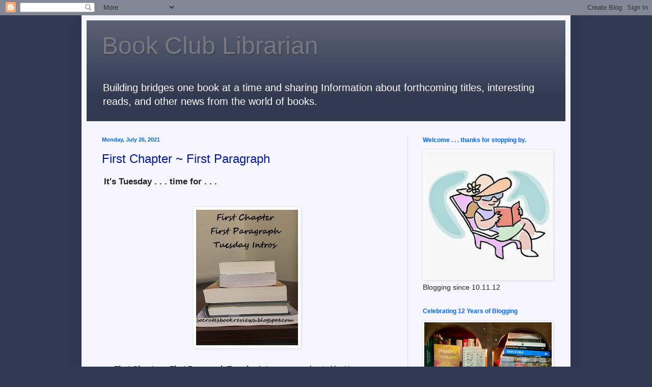

--- FILE ---
content_type: text/html; charset=UTF-8
request_url: https://www.bookclublibrarian.com/2021/07/
body_size: 36674
content:
<!DOCTYPE html>
<html class='v2' dir='ltr' lang='en'>
<head>
<link href='https://www.blogger.com/static/v1/widgets/335934321-css_bundle_v2.css' rel='stylesheet' type='text/css'/>
<meta content='width=1100' name='viewport'/>
<meta content='text/html; charset=UTF-8' http-equiv='Content-Type'/>
<meta content='blogger' name='generator'/>
<link href='https://www.bookclublibrarian.com/favicon.ico' rel='icon' type='image/x-icon'/>
<link href='https://www.bookclublibrarian.com/2021/07/' rel='canonical'/>
<link rel="alternate" type="application/atom+xml" title="Book Club Librarian - Atom" href="https://www.bookclublibrarian.com/feeds/posts/default" />
<link rel="alternate" type="application/rss+xml" title="Book Club Librarian - RSS" href="https://www.bookclublibrarian.com/feeds/posts/default?alt=rss" />
<link rel="service.post" type="application/atom+xml" title="Book Club Librarian - Atom" href="https://www.blogger.com/feeds/3132302597693996891/posts/default" />
<!--Can't find substitution for tag [blog.ieCssRetrofitLinks]-->
<meta content='A librarian&#39;s blog about books and reading that provides book reviews, resources, and related information.' name='description'/>
<meta content='https://www.bookclublibrarian.com/2021/07/' property='og:url'/>
<meta content='Book Club Librarian' property='og:title'/>
<meta content='A librarian&#39;s blog about books and reading that provides book reviews, resources, and related information.' property='og:description'/>
<title>Book Club Librarian: July 2021</title>
<style id='page-skin-1' type='text/css'><!--
/*
-----------------------------------------------
Blogger Template Style
Name:     Simple
Designer: Blogger
URL:      www.blogger.com
----------------------------------------------- */
/* Content
----------------------------------------------- */
body {
font: normal normal 14px Arial, Tahoma, Helvetica, FreeSans, sans-serif;
color: #222222;
background: #313a51 none no-repeat scroll center center;
padding: 0 40px 40px 40px;
}
html body .region-inner {
min-width: 0;
max-width: 100%;
width: auto;
}
h2 {
font-size: 22px;
}
a:link {
text-decoration:none;
color: #001999;
}
a:visited {
text-decoration:none;
color: #888888;
}
a:hover {
text-decoration:underline;
color: #0066ff;
}
.body-fauxcolumn-outer .fauxcolumn-inner {
background: transparent none repeat scroll top left;
_background-image: none;
}
.body-fauxcolumn-outer .cap-top {
position: absolute;
z-index: 1;
height: 400px;
width: 100%;
}
.body-fauxcolumn-outer .cap-top .cap-left {
width: 100%;
background: transparent none repeat-x scroll top left;
_background-image: none;
}
.content-outer {
-moz-box-shadow: 0 0 40px rgba(0, 0, 0, .15);
-webkit-box-shadow: 0 0 5px rgba(0, 0, 0, .15);
-goog-ms-box-shadow: 0 0 10px #333333;
box-shadow: 0 0 40px rgba(0, 0, 0, .15);
margin-bottom: 1px;
}
.content-inner {
padding: 10px 10px;
}
.content-inner {
background-color: #f7f6ff;
}
/* Header
----------------------------------------------- */
.header-outer {
background: #313a51 url(//www.blogblog.com/1kt/simple/gradients_light.png) repeat-x scroll 0 -400px;
_background-image: none;
}
.Header h1 {
font: normal normal 48px Impact, sans-serif;
color: #78777f;
text-shadow: 1px 2px 3px rgba(0, 0, 0, .2);
}
.Header h1 a {
color: #78777f;
}
.Header .description {
font-size: 140%;
color: #ffffff;
}
.header-inner .Header .titlewrapper {
padding: 22px 30px;
}
.header-inner .Header .descriptionwrapper {
padding: 0 30px;
}
/* Tabs
----------------------------------------------- */
.tabs-inner .section:first-child {
border-top: 0 solid #ddddee;
}
.tabs-inner .section:first-child ul {
margin-top: -0;
border-top: 0 solid #ddddee;
border-left: 0 solid #ddddee;
border-right: 0 solid #ddddee;
}
.tabs-inner .widget ul {
background: #f0eeff none repeat-x scroll 0 -800px;
_background-image: none;
border-bottom: 1px solid #ddddee;
margin-top: 0;
margin-left: -30px;
margin-right: -30px;
}
.tabs-inner .widget li a {
display: inline-block;
padding: .6em 1em;
font: normal normal 16px Georgia, Utopia, 'Palatino Linotype', Palatino, serif;
color: #777799;
border-left: 1px solid #f7f6ff;
border-right: 1px solid #ddddee;
}
.tabs-inner .widget li:first-child a {
border-left: none;
}
.tabs-inner .widget li.selected a, .tabs-inner .widget li a:hover {
color: #000000;
background-color: #f0eeff;
text-decoration: none;
}
/* Columns
----------------------------------------------- */
.main-outer {
border-top: 0 solid #ddddee;
}
.fauxcolumn-left-outer .fauxcolumn-inner {
border-right: 1px solid #ddddee;
}
.fauxcolumn-right-outer .fauxcolumn-inner {
border-left: 1px solid #ddddee;
}
/* Headings
----------------------------------------------- */
div.widget > h2,
div.widget h2.title {
margin: 0 0 1em 0;
font: normal bold 12px Arial, Tahoma, Helvetica, FreeSans, sans-serif;
color: #0066ff;
}
/* Widgets
----------------------------------------------- */
.widget .zippy {
color: #999999;
text-shadow: 2px 2px 1px rgba(0, 0, 0, .1);
}
.widget .popular-posts ul {
list-style: none;
}
/* Posts
----------------------------------------------- */
h2.date-header {
font: normal bold 11px Arial, Tahoma, Helvetica, FreeSans, sans-serif;
}
.date-header span {
background-color: transparent;
color: #0066ff;
padding: inherit;
letter-spacing: inherit;
margin: inherit;
}
.main-inner {
padding-top: 30px;
padding-bottom: 30px;
}
.main-inner .column-center-inner {
padding: 0 15px;
}
.main-inner .column-center-inner .section {
margin: 0 15px;
}
.post {
margin: 0 0 25px 0;
}
h3.post-title, .comments h4 {
font: normal normal 24px Arial, Tahoma, Helvetica, FreeSans, sans-serif;
margin: .75em 0 0;
}
.post-body {
font-size: 110%;
line-height: 1.4;
position: relative;
}
.post-body img, .post-body .tr-caption-container, .Profile img, .Image img,
.BlogList .item-thumbnail img {
padding: 2px;
background: #ffffff;
border: 1px solid #eeeeee;
-moz-box-shadow: 1px 1px 5px rgba(0, 0, 0, .1);
-webkit-box-shadow: 1px 1px 5px rgba(0, 0, 0, .1);
box-shadow: 1px 1px 5px rgba(0, 0, 0, .1);
}
.post-body img, .post-body .tr-caption-container {
padding: 5px;
}
.post-body .tr-caption-container {
color: #222222;
}
.post-body .tr-caption-container img {
padding: 0;
background: transparent;
border: none;
-moz-box-shadow: 0 0 0 rgba(0, 0, 0, .1);
-webkit-box-shadow: 0 0 0 rgba(0, 0, 0, .1);
box-shadow: 0 0 0 rgba(0, 0, 0, .1);
}
.post-header {
margin: 0 0 1.5em;
line-height: 1.6;
font-size: 90%;
}
.post-footer {
margin: 20px -2px 0;
padding: 5px 10px;
color: #0066ff;
background-color: #e0ddee;
border-bottom: 1px solid #eeeeee;
line-height: 1.6;
font-size: 90%;
}
#comments .comment-author {
padding-top: 1.5em;
border-top: 1px solid #ddddee;
background-position: 0 1.5em;
}
#comments .comment-author:first-child {
padding-top: 0;
border-top: none;
}
.avatar-image-container {
margin: .2em 0 0;
}
#comments .avatar-image-container img {
border: 1px solid #eeeeee;
}
/* Comments
----------------------------------------------- */
.comments .comments-content .icon.blog-author {
background-repeat: no-repeat;
background-image: url([data-uri]);
}
.comments .comments-content .loadmore a {
border-top: 1px solid #999999;
border-bottom: 1px solid #999999;
}
.comments .comment-thread.inline-thread {
background-color: #e0ddee;
}
.comments .continue {
border-top: 2px solid #999999;
}
/* Accents
---------------------------------------------- */
.section-columns td.columns-cell {
border-left: 1px solid #ddddee;
}
.blog-pager {
background: transparent none no-repeat scroll top center;
}
.blog-pager-older-link, .home-link,
.blog-pager-newer-link {
background-color: #f7f6ff;
padding: 5px;
}
.footer-outer {
border-top: 0 dashed #bbbbbb;
}
/* Mobile
----------------------------------------------- */
body.mobile  {
background-size: auto;
}
.mobile .body-fauxcolumn-outer {
background: transparent none repeat scroll top left;
}
.mobile .body-fauxcolumn-outer .cap-top {
background-size: 100% auto;
}
.mobile .content-outer {
-webkit-box-shadow: 0 0 3px rgba(0, 0, 0, .15);
box-shadow: 0 0 3px rgba(0, 0, 0, .15);
}
.mobile .tabs-inner .widget ul {
margin-left: 0;
margin-right: 0;
}
.mobile .post {
margin: 0;
}
.mobile .main-inner .column-center-inner .section {
margin: 0;
}
.mobile .date-header span {
padding: 0.1em 10px;
margin: 0 -10px;
}
.mobile h3.post-title {
margin: 0;
}
.mobile .blog-pager {
background: transparent none no-repeat scroll top center;
}
.mobile .footer-outer {
border-top: none;
}
.mobile .main-inner, .mobile .footer-inner {
background-color: #f7f6ff;
}
.mobile-index-contents {
color: #222222;
}
.mobile-link-button {
background-color: #001999;
}
.mobile-link-button a:link, .mobile-link-button a:visited {
color: #ffffff;
}
.mobile .tabs-inner .section:first-child {
border-top: none;
}
.mobile .tabs-inner .PageList .widget-content {
background-color: #f0eeff;
color: #000000;
border-top: 1px solid #ddddee;
border-bottom: 1px solid #ddddee;
}
.mobile .tabs-inner .PageList .widget-content .pagelist-arrow {
border-left: 1px solid #ddddee;
}

--></style>
<style id='template-skin-1' type='text/css'><!--
body {
min-width: 960px;
}
.content-outer, .content-fauxcolumn-outer, .region-inner {
min-width: 960px;
max-width: 960px;
_width: 960px;
}
.main-inner .columns {
padding-left: 0px;
padding-right: 310px;
}
.main-inner .fauxcolumn-center-outer {
left: 0px;
right: 310px;
/* IE6 does not respect left and right together */
_width: expression(this.parentNode.offsetWidth -
parseInt("0px") -
parseInt("310px") + 'px');
}
.main-inner .fauxcolumn-left-outer {
width: 0px;
}
.main-inner .fauxcolumn-right-outer {
width: 310px;
}
.main-inner .column-left-outer {
width: 0px;
right: 100%;
margin-left: -0px;
}
.main-inner .column-right-outer {
width: 310px;
margin-right: -310px;
}
#layout {
min-width: 0;
}
#layout .content-outer {
min-width: 0;
width: 800px;
}
#layout .region-inner {
min-width: 0;
width: auto;
}
body#layout div.add_widget {
padding: 8px;
}
body#layout div.add_widget a {
margin-left: 32px;
}
--></style>
<link href='https://www.blogger.com/dyn-css/authorization.css?targetBlogID=3132302597693996891&amp;zx=0b8f2b91-31e9-4779-a435-beb2631beecc' media='none' onload='if(media!=&#39;all&#39;)media=&#39;all&#39;' rel='stylesheet'/><noscript><link href='https://www.blogger.com/dyn-css/authorization.css?targetBlogID=3132302597693996891&amp;zx=0b8f2b91-31e9-4779-a435-beb2631beecc' rel='stylesheet'/></noscript>
<meta name='google-adsense-platform-account' content='ca-host-pub-1556223355139109'/>
<meta name='google-adsense-platform-domain' content='blogspot.com'/>

</head>
<body class='loading variant-literate'>
<div class='navbar section' id='navbar' name='Navbar'><div class='widget Navbar' data-version='1' id='Navbar1'><script type="text/javascript">
    function setAttributeOnload(object, attribute, val) {
      if(window.addEventListener) {
        window.addEventListener('load',
          function(){ object[attribute] = val; }, false);
      } else {
        window.attachEvent('onload', function(){ object[attribute] = val; });
      }
    }
  </script>
<div id="navbar-iframe-container"></div>
<script type="text/javascript" src="https://apis.google.com/js/platform.js"></script>
<script type="text/javascript">
      gapi.load("gapi.iframes:gapi.iframes.style.bubble", function() {
        if (gapi.iframes && gapi.iframes.getContext) {
          gapi.iframes.getContext().openChild({
              url: 'https://www.blogger.com/navbar/3132302597693996891?origin\x3dhttps://www.bookclublibrarian.com',
              where: document.getElementById("navbar-iframe-container"),
              id: "navbar-iframe"
          });
        }
      });
    </script><script type="text/javascript">
(function() {
var script = document.createElement('script');
script.type = 'text/javascript';
script.src = '//pagead2.googlesyndication.com/pagead/js/google_top_exp.js';
var head = document.getElementsByTagName('head')[0];
if (head) {
head.appendChild(script);
}})();
</script>
</div></div>
<div class='body-fauxcolumns'>
<div class='fauxcolumn-outer body-fauxcolumn-outer'>
<div class='cap-top'>
<div class='cap-left'></div>
<div class='cap-right'></div>
</div>
<div class='fauxborder-left'>
<div class='fauxborder-right'></div>
<div class='fauxcolumn-inner'>
</div>
</div>
<div class='cap-bottom'>
<div class='cap-left'></div>
<div class='cap-right'></div>
</div>
</div>
</div>
<div class='content'>
<div class='content-fauxcolumns'>
<div class='fauxcolumn-outer content-fauxcolumn-outer'>
<div class='cap-top'>
<div class='cap-left'></div>
<div class='cap-right'></div>
</div>
<div class='fauxborder-left'>
<div class='fauxborder-right'></div>
<div class='fauxcolumn-inner'>
</div>
</div>
<div class='cap-bottom'>
<div class='cap-left'></div>
<div class='cap-right'></div>
</div>
</div>
</div>
<div class='content-outer'>
<div class='content-cap-top cap-top'>
<div class='cap-left'></div>
<div class='cap-right'></div>
</div>
<div class='fauxborder-left content-fauxborder-left'>
<div class='fauxborder-right content-fauxborder-right'></div>
<div class='content-inner'>
<header>
<div class='header-outer'>
<div class='header-cap-top cap-top'>
<div class='cap-left'></div>
<div class='cap-right'></div>
</div>
<div class='fauxborder-left header-fauxborder-left'>
<div class='fauxborder-right header-fauxborder-right'></div>
<div class='region-inner header-inner'>
<div class='header section' id='header' name='Header'><div class='widget Header' data-version='1' id='Header1'>
<div id='header-inner'>
<div class='titlewrapper'>
<h1 class='title'>
<a href='https://www.bookclublibrarian.com/'>
Book Club Librarian
</a>
</h1>
</div>
<div class='descriptionwrapper'>
<p class='description'><span>Building bridges one book at a time and sharing Information about forthcoming titles, interesting reads, and other news from the world of books.  </span></p>
</div>
</div>
</div></div>
</div>
</div>
<div class='header-cap-bottom cap-bottom'>
<div class='cap-left'></div>
<div class='cap-right'></div>
</div>
</div>
</header>
<div class='tabs-outer'>
<div class='tabs-cap-top cap-top'>
<div class='cap-left'></div>
<div class='cap-right'></div>
</div>
<div class='fauxborder-left tabs-fauxborder-left'>
<div class='fauxborder-right tabs-fauxborder-right'></div>
<div class='region-inner tabs-inner'>
<div class='tabs no-items section' id='crosscol' name='Cross-Column'></div>
<div class='tabs no-items section' id='crosscol-overflow' name='Cross-Column 2'></div>
</div>
</div>
<div class='tabs-cap-bottom cap-bottom'>
<div class='cap-left'></div>
<div class='cap-right'></div>
</div>
</div>
<div class='main-outer'>
<div class='main-cap-top cap-top'>
<div class='cap-left'></div>
<div class='cap-right'></div>
</div>
<div class='fauxborder-left main-fauxborder-left'>
<div class='fauxborder-right main-fauxborder-right'></div>
<div class='region-inner main-inner'>
<div class='columns fauxcolumns'>
<div class='fauxcolumn-outer fauxcolumn-center-outer'>
<div class='cap-top'>
<div class='cap-left'></div>
<div class='cap-right'></div>
</div>
<div class='fauxborder-left'>
<div class='fauxborder-right'></div>
<div class='fauxcolumn-inner'>
</div>
</div>
<div class='cap-bottom'>
<div class='cap-left'></div>
<div class='cap-right'></div>
</div>
</div>
<div class='fauxcolumn-outer fauxcolumn-left-outer'>
<div class='cap-top'>
<div class='cap-left'></div>
<div class='cap-right'></div>
</div>
<div class='fauxborder-left'>
<div class='fauxborder-right'></div>
<div class='fauxcolumn-inner'>
</div>
</div>
<div class='cap-bottom'>
<div class='cap-left'></div>
<div class='cap-right'></div>
</div>
</div>
<div class='fauxcolumn-outer fauxcolumn-right-outer'>
<div class='cap-top'>
<div class='cap-left'></div>
<div class='cap-right'></div>
</div>
<div class='fauxborder-left'>
<div class='fauxborder-right'></div>
<div class='fauxcolumn-inner'>
</div>
</div>
<div class='cap-bottom'>
<div class='cap-left'></div>
<div class='cap-right'></div>
</div>
</div>
<!-- corrects IE6 width calculation -->
<div class='columns-inner'>
<div class='column-center-outer'>
<div class='column-center-inner'>
<div class='main section' id='main' name='Main'><div class='widget Blog' data-version='1' id='Blog1'>
<div class='blog-posts hfeed'>

          <div class="date-outer">
        
<h2 class='date-header'><span>Monday, July 26, 2021</span></h2>

          <div class="date-posts">
        
<div class='post-outer'>
<div class='post hentry uncustomized-post-template' itemprop='blogPost' itemscope='itemscope' itemtype='http://schema.org/BlogPosting'>
<meta content='https://blogger.googleusercontent.com/img/b/R29vZ2xl/AVvXsEh5Ni_tNu4C4xrUd32m0MfVpBRL4-b996wCqKrHYAKAZ7jfAJHyV95k5XzkMtCF5xMYDgU3pD9dd2pJbaPoLdRokqf2gZElKZ_awAZZqdWIOyHbZOmQQ9T9UryhvrOrE4LN_44zUjcWcjhc/s400/tuesday1.jpg' itemprop='image_url'/>
<meta content='3132302597693996891' itemprop='blogId'/>
<meta content='3484086011010520814' itemprop='postId'/>
<a name='3484086011010520814'></a>
<h3 class='post-title entry-title' itemprop='name'>
<a href='https://www.bookclublibrarian.com/2021/07/first-chapter-first-paragraph_0617629507.html'>First Chapter ~ First Paragraph</a>
</h3>
<div class='post-header'>
<div class='post-header-line-1'></div>
</div>
<div class='post-body entry-content' id='post-body-3484086011010520814' itemprop='articleBody'>
<p>&nbsp;<b style="font-family: arial, tahoma, helvetica, freesans, sans-serif; font-size: 16.94px;">It's Tuesday . . . time for . . .</b><span face="" style="font-size: 16.94px;"><span style="font-size: 15.4px;">&nbsp;</span></span></p><div style="color: #222222; font-family: arial, tahoma, helvetica, freesans, sans-serif; font-size: 15.4px;"><span face="" style="font-size: 16.94px;"><span style="font-size: 15.4px;"><br /></span></span></div><div style="color: #222222; font-family: arial, tahoma, helvetica, freesans, sans-serif; font-size: 15.4px; text-align: center;"><span face="" style="font-size: 16.94px;"><span style="font-size: 15.4px;"><a href="https://www.goodreads.com/book/show/31371711-final-cut?ac=1&amp;from_search=true&amp;qid=vSx3tRTweK&amp;rank=1" style="color: #888888; text-decoration-line: none;" target="_blank"><img border="0" src="https://blogger.googleusercontent.com/img/b/R29vZ2xl/AVvXsEh5Ni_tNu4C4xrUd32m0MfVpBRL4-b996wCqKrHYAKAZ7jfAJHyV95k5XzkMtCF5xMYDgU3pD9dd2pJbaPoLdRokqf2gZElKZ_awAZZqdWIOyHbZOmQQ9T9UryhvrOrE4LN_44zUjcWcjhc/s400/tuesday1.jpg" style="background-color: white; border: 1px solid rgb(238, 238, 238); box-shadow: rgba(0, 0, 0, 0.098) 1px 1px 5px; padding: 5px; position: relative;" /></a></span></span></div><div style="color: #222222; font-family: arial, tahoma, helvetica, freesans, sans-serif; font-size: 15.4px; text-align: center;"><span face="" style="font-size: 16.94px;"><br /></span></div><div style="color: #222222; font-family: arial, tahoma, helvetica, freesans, sans-serif; font-size: 15px;"><b>. . . First Chapter ~ First Paragraph Tuesday Intros . . .&nbsp;</b>now hosted by Yvonne at&nbsp;<a href="https://socratesbookreviews.blogspot.com/" style="color: #888888; text-decoration-line: none;">Socrates' Book Reviews</a>, where bloggers share excerpts from a book they have read, are currently reading, or are planning to read.</div><div style="color: #222222; font-family: arial, tahoma, helvetica, freesans, sans-serif; font-size: 15px;">&nbsp;</div><p><span style="font-family: arial;">Today I'm featuring a recent read, <i>The Other Black Girl</i>&nbsp;by Zakiya Dalila Harris. The excerpt shared is from an advance reader copy (eBook format) I received from the publisher at a librarian preview event.</span></p><p style="text-align: center;"><span style="font-family: arial;"></span></p><div class="separator" style="clear: both; text-align: center;"><span style="font-family: arial;"><a href="https://blogger.googleusercontent.com/img/b/R29vZ2xl/AVvXsEgGjYLbOVeq9RP3HAKjPkR5tr2z3odkMkwBZXoP1BPg6WIrDrf9vBFd7kCEXvGKFtHqyLBGrVPEsXzRXoApQmD6naao_KD4rpyC1aXm5Owbf8EWZ0uFvQK4BoAln5TaWY9f6g4TYB3N3MBS/" style="margin-left: 1em; margin-right: 1em;"><img alt="" data-original-height="475" data-original-width="315" height="400" src="https://blogger.googleusercontent.com/img/b/R29vZ2xl/AVvXsEgGjYLbOVeq9RP3HAKjPkR5tr2z3odkMkwBZXoP1BPg6WIrDrf9vBFd7kCEXvGKFtHqyLBGrVPEsXzRXoApQmD6naao_KD4rpyC1aXm5Owbf8EWZ0uFvQK4BoAln5TaWY9f6g4TYB3N3MBS/w265-h400/55711688._SY475_.jpg" width="265" /></a></span></div><span style="font-family: arial;"><br /><br /></span><p></p><p><span style="font-family: arial;"><b>First Chapter:&nbsp; </b><i>July 23, 2018</i></span></p><p><i><span style="font-family: arial;">Wagner Books</span></i></p><p><i><span style="font-family: arial;">Midtown, Manhattan</span></i></p><p><i><span style="font-family: arial;">The first sign was the smell of cocoa butter.</span></i></p><p><i><span style="font-family: arial;">When it initially crept around the wall of her cubicle, Nella was too busy filing a stack of pages at her desk, aligning each and every one so that the manuscript was perfectly flush. She was so intent on completing this task--Vera Parini needed everything to be flush, always--that she had the nerve to ignore the smell. Only when it crept up her nostrils and latched onto a deep part of her brain did she stop what she was doing and lift her head in sudden interest.</span></i></p><p><b><span style="font-family: arial;">&nbsp;</span></b></p><p><b><span style="font-family: arial;">What do you think?&nbsp; Would you continue reading?&nbsp;<br /></span></b></p><p><span style="font-family: arial;">Here are my thoughts about the book:&nbsp;<span style="background-color: white; color: #181818;">Nella Rogers is a hard-working editorial assistant who can't seem to secure a promotion despite her dedication and determination. And as the only Black woman on the editorial staff at Wagner Books, she is continually subjected to slights and subtle forms of hostility. When Wagner hires new staff member Hazel-May McCall, Nella dares to hope that her work environment is about to take a progressive step forward . . .</span></span></p><span style="font-family: arial;"><span style="background-color: white; color: #181818;">Yet as Nella gets to know Hazel, it's uncertain whether her new co-worker is the ally she had hoped for. As Hazel scores several coveted assignments, she begins to outshine Nella and achieve favored employee status. And when Nella begins to receive threatening notes at work, her career appears to be hopelessly unravelling.</span><br style="background-color: white; color: #181818;" /><br style="background-color: white; color: #181818;" /><span style="background-color: white; color: #181818;">Can Nella successfully navigate the unexpected and dangerous obstacles she faces? Is there a chance that she and Hazel can move forward as friends and colleagues?</span><br style="background-color: white; color: #181818;" /><br style="background-color: white; color: #181818;" /><span style="background-color: white; color: #181818;">The Other Black Girl offers a fictional account of the world of publishing from the unique voice of an insider. Ms. Harris weaves together an account of day-to-day race relations in the workplace with a subplot of strange and mysterious goings-on that give the story a sinister twist. This is a notable debut novel from a talented writer.</span></span><p><span style="font-family: arial;"><br /></span></p><p><span style="font-family: arial;"><br /></span></p><p><span style="font-family: arial;"><br /></span></p><p><span style="font-family: arial;"><br /></span></p><p><span style="font-family: arial;">&nbsp;</span></p><p><span style="background-color: #f7f6ff; font-family: arial;"><br /></span></p><p><span style="background-color: #f7f6ff;"><span style="background-color: white; color: #222222; font-family: arial; font-style: italic;"><br /></span></span></p><span style="font-family: arial;"><span style="background-color: #f7f6ff;"><span>This First Chapter~First Paragraph post was originally composed and/or compiled by Catherine for the&nbsp;<a href="https://www.bookclublibrarian.com/" target="_blank">Book Club Librarian&nbsp;</a>blog.&nbsp;</span></span><span face="Arial, Tahoma, Helvetica, FreeSans, sans-serif" style="background-color: white; color: #222222; font-style: italic;">&#169; 2021,&nbsp;<a href="https://www.bookclublibrarian.com/" target="_blank">Book Club Librarian</a></span><span face="Arial, Tahoma, Helvetica, FreeSans, sans-serif" style="background-color: white; color: #222222; font-style: italic;">&nbsp;All Rights Reserved.</span><span face="Arial, Tahoma, Helvetica, FreeSans, sans-serif" style="background-color: white; color: #222222;">&nbsp;</span><span face="Arial, Tahoma, Helvetica, FreeSans, sans-serif" style="background-color: white; color: #222222; font-style: italic;">If you're reading this on a site other than&nbsp;<a href="https://bookclublibrarian.com/" target="_blank">Book Club Librarian</a></span><span face="Arial, Tahoma, Helvetica, FreeSans, sans-serif" style="background-color: white; color: #222222; font-style: italic;">&nbsp;without attribution, know that this post is being used without permission.</span></span>
<div style='clear: both;'></div>
</div>
<div class='post-footer'>
<div class='post-footer-line post-footer-line-1'>
<span class='post-author vcard'>
Posted by
<span class='fn' itemprop='author' itemscope='itemscope' itemtype='http://schema.org/Person'>
<meta content='https://www.blogger.com/profile/17511461722921794733' itemprop='url'/>
<a class='g-profile' href='https://www.blogger.com/profile/17511461722921794733' rel='author' title='author profile'>
<span itemprop='name'>Catherine @ Book Club Librarian</span>
</a>
</span>
</span>
<span class='post-timestamp'>
at
<meta content='https://www.bookclublibrarian.com/2021/07/first-chapter-first-paragraph_0617629507.html' itemprop='url'/>
<a class='timestamp-link' href='https://www.bookclublibrarian.com/2021/07/first-chapter-first-paragraph_0617629507.html' rel='bookmark' title='permanent link'><abbr class='published' itemprop='datePublished' title='2021-07-26T21:00:00-04:00'>9:00&#8239;PM</abbr></a>
</span>
<span class='post-comment-link'>
<a class='comment-link' href='https://www.bookclublibrarian.com/2021/07/first-chapter-first-paragraph_0617629507.html#comment-form' onclick=''>
2 comments:
  </a>
</span>
<span class='post-icons'>
<span class='item-control blog-admin pid-778584136'>
<a href='https://www.blogger.com/post-edit.g?blogID=3132302597693996891&postID=3484086011010520814&from=pencil' title='Edit Post'>
<img alt='' class='icon-action' height='18' src='https://resources.blogblog.com/img/icon18_edit_allbkg.gif' width='18'/>
</a>
</span>
</span>
<div class='post-share-buttons goog-inline-block'>
<a class='goog-inline-block share-button sb-email' href='https://www.blogger.com/share-post.g?blogID=3132302597693996891&postID=3484086011010520814&target=email' target='_blank' title='Email This'><span class='share-button-link-text'>Email This</span></a><a class='goog-inline-block share-button sb-blog' href='https://www.blogger.com/share-post.g?blogID=3132302597693996891&postID=3484086011010520814&target=blog' onclick='window.open(this.href, "_blank", "height=270,width=475"); return false;' target='_blank' title='BlogThis!'><span class='share-button-link-text'>BlogThis!</span></a><a class='goog-inline-block share-button sb-twitter' href='https://www.blogger.com/share-post.g?blogID=3132302597693996891&postID=3484086011010520814&target=twitter' target='_blank' title='Share to X'><span class='share-button-link-text'>Share to X</span></a><a class='goog-inline-block share-button sb-facebook' href='https://www.blogger.com/share-post.g?blogID=3132302597693996891&postID=3484086011010520814&target=facebook' onclick='window.open(this.href, "_blank", "height=430,width=640"); return false;' target='_blank' title='Share to Facebook'><span class='share-button-link-text'>Share to Facebook</span></a><a class='goog-inline-block share-button sb-pinterest' href='https://www.blogger.com/share-post.g?blogID=3132302597693996891&postID=3484086011010520814&target=pinterest' target='_blank' title='Share to Pinterest'><span class='share-button-link-text'>Share to Pinterest</span></a>
</div>
</div>
<div class='post-footer-line post-footer-line-2'>
<span class='post-labels'>
Labels:
<a href='https://www.bookclublibrarian.com/search/label/contemporary%20fiction' rel='tag'>contemporary fiction</a>,
<a href='https://www.bookclublibrarian.com/search/label/First%20Chapter' rel='tag'>First Chapter</a>,
<a href='https://www.bookclublibrarian.com/search/label/First%20Paragraph' rel='tag'>First Paragraph</a>,
<a href='https://www.bookclublibrarian.com/search/label/The%20Other%20Black%20Girl' rel='tag'>The Other Black Girl</a>,
<a href='https://www.bookclublibrarian.com/search/label/Tuesday%20Intro' rel='tag'>Tuesday Intro</a>,
<a href='https://www.bookclublibrarian.com/search/label/Zakiya%20Dalila%20Harris' rel='tag'>Zakiya Dalila Harris</a>
</span>
</div>
<div class='post-footer-line post-footer-line-3'>
<span class='post-location'>
</span>
</div>
</div>
</div>
</div>

          </div></div>
        

          <div class="date-outer">
        
<h2 class='date-header'><span>Thursday, July 22, 2021</span></h2>

          <div class="date-posts">
        
<div class='post-outer'>
<div class='post hentry uncustomized-post-template' itemprop='blogPost' itemscope='itemscope' itemtype='http://schema.org/BlogPosting'>
<meta content='https://ilikebigbooksblog.files.wordpress.com/2013/04/16.jpg?w=870' itemprop='image_url'/>
<meta content='3132302597693996891' itemprop='blogId'/>
<meta content='1984450314981130334' itemprop='postId'/>
<a name='1984450314981130334'></a>
<h3 class='post-title entry-title' itemprop='name'>
<a href='https://www.bookclublibrarian.com/2021/07/friday-focus-friday-56-and-book_01150906176.html'>Friday Focus: The Friday 56 and Book Beginnings</a>
</h3>
<div class='post-header'>
<div class='post-header-line-1'></div>
</div>
<div class='post-body entry-content' id='post-body-1984450314981130334' itemprop='articleBody'>
<p><img alt="16" class="aligncenter size-full wp-image-677" src="https://ilikebigbooksblog.files.wordpress.com/2013/04/16.jpg?w=870" style="-webkit-box-shadow: rgba(0, 0, 0, 0.1) 1px 1px 5px; background-color: white; border: 1px solid rgb(238, 238, 238); box-shadow: rgba(0, 0, 0, 0.098) 1px 1px 5px; font-size: 15.4px; padding: 5px;" /><img border="0" height="204" src="https://blogger.googleusercontent.com/img/b/R29vZ2xl/AVvXsEjFBWKApBGJmEJy1u3ZguplaQ2FSuNUJLyczZNKeeoI1BWNiwopdr7Ied1CEBYQHvNL0jqBRdHihTbXs8oi3jrjenXrnYUFlyiS6vm86r-em4ayM0Ej3fOfJuTIo9v7G9eJXqmlckECRyVw/s320/BB.Button.jpg" style="-webkit-box-shadow: rgba(0, 0, 0, 0.1) 1px 1px 5px; background-color: white; border: 1px solid rgb(238, 238, 238); box-shadow: rgba(0, 0, 0, 0.098) 1px 1px 5px; font-size: 15.4px; padding: 5px;" width="320" /></p><div style="font-size: 15.4px;"><br /></div><span style="font-size: 15.4px;">It's Friday . . . time to share book excerpts with:</span><br /><ul style="font-size: 15.4px; line-height: 1.4; margin: 0.5em 0px; padding: 0px 2.5em;"><li style="margin: 0px 0px 0.25em; padding: 0px;"><b>Book Beginnings on Fridays</b>&nbsp;hosted by&nbsp;<a href="http://www.rosecityreader.com/" style="color: #888888; text-decoration-line: none; text-decoration: none;">Rose City Reader</a>, where bloggers share the first sentence or more of a current read, as well as initial thoughts about the sentence(s), impressions of the book, or anything else that the opening inspires.&nbsp;<b>&nbsp;</b></li><li style="margin: 0px 0px 0.25em; padding: 0px;"><b>The Friday 56</b>&nbsp;hosted by&nbsp;<a href="http://fredasvoice.blogspot.com/" style="color: #888888; text-decoration-line: none; text-decoration: none;">Freda's Voice</a>, where you grab a book and turn to page 56 (or 56% of an eBook), find one or more interesting sentences (no spoilers), and post them.</li></ul><p style="font-size: 15.4px;">Today I'm featuring a book from my summer reading list, <i>Malibu Rising </i>by Taylor Jenkins Reid.</p><p style="font-size: 15.4px;"><br /></p><div style="text-align: center;"><div class="separator" style="clear: both; text-align: center;"><div class="separator" style="clear: both; text-align: center;"><a href="https://blogger.googleusercontent.com/img/b/R29vZ2xl/AVvXsEguJWvMhaO6IEA6RgnNbDw5gV49nsHGP01vQsOaKSrRN6aGKNZNIa1g8C83fbSoqXbu8s6d904qPXp44BYnRMm47JxXjb1BUcIxvfAVJrni7xS3oeL5ab94px-N9cyttjD2o3RgxAnaE2hyphenhyphen/" style="margin-left: 1em; margin-right: 1em;"><img alt="" data-original-height="400" data-original-width="261" height="400" src="https://blogger.googleusercontent.com/img/b/R29vZ2xl/AVvXsEguJWvMhaO6IEA6RgnNbDw5gV49nsHGP01vQsOaKSrRN6aGKNZNIa1g8C83fbSoqXbu8s6d904qPXp44BYnRMm47JxXjb1BUcIxvfAVJrni7xS3oeL5ab94px-N9cyttjD2o3RgxAnaE2hyphenhyphen/w262-h400/55404546.jpg" width="262" /></a></div><br /><br /></div></div><p><b style="font-size: 15.4px;">Beginning: </b><span style="font-size: 15.4px;">&nbsp;</span><i style="font-size: 15.4px;">Malibu&nbsp;</i><span style="font-size: 15.4px;"><i>catches</i></span><i style="font-size: 15.4px;">&nbsp;fire.</i></p><p><i style="font-size: 15.4px;">It is simply what Malibu does from time to time.</i></p><p style="font-size: 15.4px;">********************&nbsp;<b>&nbsp;</b></p><p><b style="font-size: 15.4px;">Page 56: </b><i style="font-size: 15.4px;">June sat right in front as he sang to her. She tried not to cry and l</i><span style="font-size: 15.4px;"><i>aughed</i></span><i style="font-size: 15.4px;">&nbsp;as she failed. If this was their beginning, my God, how high</i><i style="font-size: 15.4px;">&nbsp;</i><span style="font-size: 15.4px;"><i>could</i></span><i style="font-size: 15.4px;">&nbsp;they fly?</i><br /><br /></p><p style="font-size: 15.4px;">********************&nbsp;<b>&nbsp;</b></p><p><span style="font-size: 15.4px;"><b>My thoughts: &nbsp;</b><span style="font-family: arial;">I like to read at least one family saga during the summer</span></span><span style="color: #181818; font-family: arial;"><span style="background-color: white; caret-color: rgb(24, 24, 24);"><i style="font-size: 14px;">, </i>and I think this one will check that box.</span></span></p><p style="font-size: 15.4px;"><i>********************&nbsp;&nbsp;<b></b></i></p><i><span style="font-size: 15.4px;"></span></i><div id="descriptionContainer"><span id="freeText17140163557745085589"><strong><b style="font-size: 15.4px;">From GoodReads:&nbsp;</b></strong></span><i><span style="font-family: arial;"><span style="caret-color: rgb(24, 24, 24); color: #181818;">Four famous siblings throw an epic party to celebrate the end of the summer. But over the course of twenty-four hours, their lives will change forever.</span><span style="background-color: white; caret-color: rgb(24, 24, 24); color: #181818;">&nbsp;</span></span></i></div><span style="font-family: arial;"><br style="caret-color: rgb(24, 24, 24); color: #181818;" /><span style="background-color: white; caret-color: rgb(24, 24, 24); color: #181818; font-style: italic;">Malibu: August, 1983. It&#8217;s the day of Nina Riva&#8217;s annual end-of-summer party, and anticipation is at a fever pitch. Everyone wants to be around the famous Rivas: Nina, the talented surfer and supermodel; brothers Jay and Hud, one a championship surfer, the other a renowned photographer; and their adored baby sister, Kit. Together, the siblings are a source of fascination in Malibu and the world over&#8212;especially as the offspring of the legendary singer, Mick Riva.</span><br style="caret-color: rgb(24, 24, 24); color: #181818;" /><br style="caret-color: rgb(24, 24, 24); color: #181818;" /><span style="background-color: white; caret-color: rgb(24, 24, 24); color: #181818; font-style: italic;">The only person not looking forward to the party of the year is Nina herself, who never wanted to be the center of attention, and who has also just been very publicly abandoned by her pro tennis player husband. Oh, and maybe Hud&#8212;because it is long past time to confess something to the brother from whom he&#8217;s been inseparable since birth.</span><br style="caret-color: rgb(24, 24, 24); color: #181818;" /><br style="caret-color: rgb(24, 24, 24); color: #181818;" /><span style="background-color: white; caret-color: rgb(24, 24, 24); color: #181818; font-style: italic;">Jay, on the other hand, is counting the minutes until nightfall, when the girl he can&#8217;t stop thinking about promised she&#8217;ll be there.</span><br style="caret-color: rgb(24, 24, 24); color: #181818;" /><br style="caret-color: rgb(24, 24, 24); color: #181818;" /><span style="background-color: white; caret-color: rgb(24, 24, 24); color: #181818; font-style: italic;">And Kit has a couple secrets of her own&#8212;including a guest she invited without consulting anyone.</span><br style="caret-color: rgb(24, 24, 24); color: #181818;" /><br style="caret-color: rgb(24, 24, 24); color: #181818;" /><span style="background-color: white; caret-color: rgb(24, 24, 24); color: #181818; font-style: italic;">By midnight the party will be completely out of control. By morning, the Riva mansion will have gone up in flames. But before that first spark in the early hours before dawn, the alcohol will flow, the music will play, and the loves and secrets that shaped this family&#8217;s generations will all come bubbling to the surface.</span><br style="caret-color: rgb(24, 24, 24); color: #181818;" /><br style="caret-color: rgb(24, 24, 24); color: #181818;" /><span style="caret-color: rgb(24, 24, 24); color: #181818;">Malibu Rising</span><span style="background-color: white; caret-color: rgb(24, 24, 24); color: #181818; font-style: italic;">&nbsp;is a story about one unforgettable night in the life of a family: the night they each have to choose what they will keep from the people who made them... and what they will leave behind.</span></span><p style="font-size: 15.4px;"><br /></p><p style="font-size: 15.4px;"><br /></p><p style="font-size: 15.4px;"><br /></p><div style="font-family: arial, tahoma, helvetica, freesans, sans-serif; font-size: 15.4px;"><i><b>*******************</b></i></div><p style="font-size: 15.4px;"><span id="freeText16541306503618699759"><span id="freeText5508006136327889685"><span face=""><span style="font-size: 15px;">This Friday Focus: The Friday 56 &amp; Book Beginnings post was originally composed and/or compiled and published by Catherine for the blog, bookclublibrarian.com. &nbsp;It cannot be republished without attribution.&nbsp;</span></span></span></span></p><span id="freeText16541306503618699759"><span id="freeText5508006136327889685"><span face=""><span style="font-size: 15px;"><span face="Arial, Tahoma, Helvetica, FreeSans, sans-serif" style="background-color: white; color: #222222; font-size: 13.6px; font-style: italic;">&#169; 2021&nbsp;<a href="https://www.bookclublibrarian.com/" style="color: #0066ff;" target="_blank">Book Club Librarian</a></span><span face="Arial, Tahoma, Helvetica, FreeSans, sans-serif" style="background-color: white; color: #222222; font-size: 13.6px; font-style: italic;">&nbsp;All Rights Reserved.</span><span face="Arial, Tahoma, Helvetica, FreeSans, sans-serif" style="background-color: white; color: #222222; font-size: 13.6px;">&nbsp;</span><span face="Arial, Tahoma, Helvetica, FreeSans, sans-serif" style="background-color: white; color: #222222; font-size: 13.6px; font-style: italic;">If you're reading this on a site other than&nbsp;<a href="https://bookclublibrarian.com/" style="color: #888888; text-decoration: none;" target="_blank">Book Club Librarian</a></span><span face="Arial, Tahoma, Helvetica, FreeSans, sans-serif" style="background-color: white; color: #222222; font-size: 13.6px; font-style: italic;">&nbsp;without attribution, know that this post has been stolen and was used without permission.&nbsp;</span></span></span></span></span><p>&nbsp;</p>
<div style='clear: both;'></div>
</div>
<div class='post-footer'>
<div class='post-footer-line post-footer-line-1'>
<span class='post-author vcard'>
Posted by
<span class='fn' itemprop='author' itemscope='itemscope' itemtype='http://schema.org/Person'>
<meta content='https://www.blogger.com/profile/17511461722921794733' itemprop='url'/>
<a class='g-profile' href='https://www.blogger.com/profile/17511461722921794733' rel='author' title='author profile'>
<span itemprop='name'>Catherine @ Book Club Librarian</span>
</a>
</span>
</span>
<span class='post-timestamp'>
at
<meta content='https://www.bookclublibrarian.com/2021/07/friday-focus-friday-56-and-book_01150906176.html' itemprop='url'/>
<a class='timestamp-link' href='https://www.bookclublibrarian.com/2021/07/friday-focus-friday-56-and-book_01150906176.html' rel='bookmark' title='permanent link'><abbr class='published' itemprop='datePublished' title='2021-07-22T21:00:00-04:00'>9:00&#8239;PM</abbr></a>
</span>
<span class='post-comment-link'>
<a class='comment-link' href='https://www.bookclublibrarian.com/2021/07/friday-focus-friday-56-and-book_01150906176.html#comment-form' onclick=''>
5 comments:
  </a>
</span>
<span class='post-icons'>
<span class='item-control blog-admin pid-778584136'>
<a href='https://www.blogger.com/post-edit.g?blogID=3132302597693996891&postID=1984450314981130334&from=pencil' title='Edit Post'>
<img alt='' class='icon-action' height='18' src='https://resources.blogblog.com/img/icon18_edit_allbkg.gif' width='18'/>
</a>
</span>
</span>
<div class='post-share-buttons goog-inline-block'>
<a class='goog-inline-block share-button sb-email' href='https://www.blogger.com/share-post.g?blogID=3132302597693996891&postID=1984450314981130334&target=email' target='_blank' title='Email This'><span class='share-button-link-text'>Email This</span></a><a class='goog-inline-block share-button sb-blog' href='https://www.blogger.com/share-post.g?blogID=3132302597693996891&postID=1984450314981130334&target=blog' onclick='window.open(this.href, "_blank", "height=270,width=475"); return false;' target='_blank' title='BlogThis!'><span class='share-button-link-text'>BlogThis!</span></a><a class='goog-inline-block share-button sb-twitter' href='https://www.blogger.com/share-post.g?blogID=3132302597693996891&postID=1984450314981130334&target=twitter' target='_blank' title='Share to X'><span class='share-button-link-text'>Share to X</span></a><a class='goog-inline-block share-button sb-facebook' href='https://www.blogger.com/share-post.g?blogID=3132302597693996891&postID=1984450314981130334&target=facebook' onclick='window.open(this.href, "_blank", "height=430,width=640"); return false;' target='_blank' title='Share to Facebook'><span class='share-button-link-text'>Share to Facebook</span></a><a class='goog-inline-block share-button sb-pinterest' href='https://www.blogger.com/share-post.g?blogID=3132302597693996891&postID=1984450314981130334&target=pinterest' target='_blank' title='Share to Pinterest'><span class='share-button-link-text'>Share to Pinterest</span></a>
</div>
</div>
<div class='post-footer-line post-footer-line-2'>
<span class='post-labels'>
Labels:
<a href='https://www.bookclublibrarian.com/search/label/Book%20Beginnings%20on%20Fridays' rel='tag'>Book Beginnings on Fridays</a>,
<a href='https://www.bookclublibrarian.com/search/label/contemporary%20fiction' rel='tag'>contemporary fiction</a>,
<a href='https://www.bookclublibrarian.com/search/label/Friday%20Focus' rel='tag'>Friday Focus</a>,
<a href='https://www.bookclublibrarian.com/search/label/Malibu%20Rising' rel='tag'>Malibu Rising</a>,
<a href='https://www.bookclublibrarian.com/search/label/Taylor%20Jenkins%20Reid' rel='tag'>Taylor Jenkins Reid</a>,
<a href='https://www.bookclublibrarian.com/search/label/The%20Friday%2056' rel='tag'>The Friday 56</a>
</span>
</div>
<div class='post-footer-line post-footer-line-3'>
<span class='post-location'>
</span>
</div>
</div>
</div>
</div>

          </div></div>
        

          <div class="date-outer">
        
<h2 class='date-header'><span>Monday, July 19, 2021</span></h2>

          <div class="date-posts">
        
<div class='post-outer'>
<div class='post hentry uncustomized-post-template' itemprop='blogPost' itemscope='itemscope' itemtype='http://schema.org/BlogPosting'>
<meta content='https://blogger.googleusercontent.com/img/b/R29vZ2xl/AVvXsEh5Ni_tNu4C4xrUd32m0MfVpBRL4-b996wCqKrHYAKAZ7jfAJHyV95k5XzkMtCF5xMYDgU3pD9dd2pJbaPoLdRokqf2gZElKZ_awAZZqdWIOyHbZOmQQ9T9UryhvrOrE4LN_44zUjcWcjhc/s400/tuesday1.jpg' itemprop='image_url'/>
<meta content='3132302597693996891' itemprop='blogId'/>
<meta content='6433011882221107932' itemprop='postId'/>
<a name='6433011882221107932'></a>
<h3 class='post-title entry-title' itemprop='name'>
<a href='https://www.bookclublibrarian.com/2021/07/first-chapter-first-paragraph_01463968307.html'>First Chapter ~ First Paragraph</a>
</h3>
<div class='post-header'>
<div class='post-header-line-1'></div>
</div>
<div class='post-body entry-content' id='post-body-6433011882221107932' itemprop='articleBody'>
<p>&nbsp;&nbsp;<b style="font-family: arial, tahoma, helvetica, freesans, sans-serif; font-size: 16.94px;">It's Tuesday . . . time for . . .</b><span face="" style="font-size: 16.94px;"><span style="font-size: 15.4px;">&nbsp;</span></span></p><div style="color: #222222; font-family: arial, tahoma, helvetica, freesans, sans-serif; font-size: 15.4px;"><span face="" style="font-size: 16.94px;"><span style="font-size: 15.4px;"><br /></span></span></div><div style="color: #222222; font-family: arial, tahoma, helvetica, freesans, sans-serif; font-size: 15.4px; text-align: center;"><span face="" style="font-size: 16.94px;"><span style="font-size: 15.4px;"><a href="https://www.goodreads.com/book/show/31371711-final-cut?ac=1&amp;from_search=true&amp;qid=vSx3tRTweK&amp;rank=1" style="color: #888888; text-decoration-line: none;" target="_blank"><img border="0" src="https://blogger.googleusercontent.com/img/b/R29vZ2xl/AVvXsEh5Ni_tNu4C4xrUd32m0MfVpBRL4-b996wCqKrHYAKAZ7jfAJHyV95k5XzkMtCF5xMYDgU3pD9dd2pJbaPoLdRokqf2gZElKZ_awAZZqdWIOyHbZOmQQ9T9UryhvrOrE4LN_44zUjcWcjhc/s400/tuesday1.jpg" style="background-color: white; border: 1px solid rgb(238, 238, 238); box-shadow: rgba(0, 0, 0, 0.098) 1px 1px 5px; padding: 5px; position: relative;" /></a></span></span></div><div style="color: #222222; font-family: arial, tahoma, helvetica, freesans, sans-serif; font-size: 15.4px; text-align: center;"><span face="" style="font-size: 16.94px;"><br /></span></div><div style="color: #222222; font-family: arial, tahoma, helvetica, freesans, sans-serif; font-size: 15px;"><b>. . . First Chapter ~ First Paragraph Tuesday Intros . . .&nbsp;</b>now hosted by Yvonne at&nbsp;<a href="https://socratesbookreviews.blogspot.com/" style="color: #888888; text-decoration-line: none;">Socrates' Book Reviews</a>, where bloggers share excerpts from a book they have read, are currently reading, or are planning to read.</div><div style="color: #222222; font-family: arial, tahoma, helvetica, freesans, sans-serif; font-size: 15px;">&nbsp;</div><p>Today I'm featuring a book from my summer reading list, <i><a href="https://www.goodreads.com/book/show/54817555-her-three-lives?ac=1&amp;from_search=true&amp;qid=IbYTf5TdbD&amp;rank=1" target="_blank">Her Three Lives</a> </i>by Cate Holahan. The excerpt shared is from a trade paperback version borrowed from the library.</p><p><br /></p><p style="text-align: center;"></p><div class="separator" style="clear: both; text-align: center;"><a href="https://blogger.googleusercontent.com/img/b/R29vZ2xl/AVvXsEixWE1QBGegR53dfRr9y3OzSMvnETzcDn3ikWcZxC_CBcc-fJfDPSVIrO5rUheWPs5tGNf31e8ZPG-bTZc3Be7ae0KYwuJ7dnlzG-lheNPGkJV8yFoM3d-iMgdrNgtS3OR7ouCdNY8Yjrj1/" style="margin-left: 1em; margin-right: 1em;"><img alt="" data-original-height="400" data-original-width="262" height="400" src="https://blogger.googleusercontent.com/img/b/R29vZ2xl/AVvXsEixWE1QBGegR53dfRr9y3OzSMvnETzcDn3ikWcZxC_CBcc-fJfDPSVIrO5rUheWPs5tGNf31e8ZPG-bTZc3Be7ae0KYwuJ7dnlzG-lheNPGkJV8yFoM3d-iMgdrNgtS3OR7ouCdNY8Yjrj1/w262-h400/54817555.jpg" width="262" /></a></div><br /><br /><p></p><p><b>First Chapter:&nbsp; </b><i>She would make them late. Greg paced between moving boxes, fighting the urge to call Jade a second time and remind her of Friday traffic into the city. He didn't want to nag his new fiancee about the importance of their presence at a cocktail hour, in which she couldn't partake, for an event that neither of them wished to attend. They both knew what awaited them at the building's unveiling, the critical assessments they'd face from his colleagues and, worse, their spouses. Over the years, several of the wives had become friends with his ex. And even those with whom Leah had never ingratiated herself were unlikely to welcome a two-decades-younger replacement.</i></p><p><b>&nbsp;</b></p><p><b>What do you think?&nbsp; Would you continue reading?&nbsp;<br /></b></p><p>The opening paragraph gives a few hints about the couple whose life is about to unfold in the story and a sense of imminent trouble in paradise. That's enough to spark my interest and keep me reading.</p><p><br /></p><p><br /></p><p><br /></p><p>&nbsp;</p><p><span style="background-color: #f7f6ff; font-size: 15.4px;"><br /></span></p><p><span style="background-color: #f7f6ff; font-size: 15.4px;"><span face="Arial, Tahoma, Helvetica, FreeSans, sans-serif" style="background-color: white; color: #222222; font-size: 13.6px; font-style: italic;"><br /></span></span></p><span style="background-color: #f7f6ff; font-size: 15.4px;"><span style="font-size: 15.4px;">This First Chapter~First Paragraph post was originally composed and/or compiled by Catherine for the&nbsp;<a href="https://www.bookclublibrarian.com/" target="_blank">Book Club Librarian&nbsp;</a>blog.&nbsp;</span></span><span face="Arial, Tahoma, Helvetica, FreeSans, sans-serif" style="background-color: white; color: #222222; font-size: 13.6px; font-style: italic;">&#169; 2021,&nbsp;<a href="https://www.bookclublibrarian.com/" target="_blank">Book Club Librarian</a></span><span face="Arial, Tahoma, Helvetica, FreeSans, sans-serif" style="background-color: white; color: #222222; font-size: 13.6px; font-style: italic;">&nbsp;All Rights Reserved.</span><span face="Arial, Tahoma, Helvetica, FreeSans, sans-serif" style="background-color: white; color: #222222; font-size: 13.6px;">&nbsp;</span><span face="Arial, Tahoma, Helvetica, FreeSans, sans-serif" style="background-color: white; color: #222222; font-size: 13.6px; font-style: italic;">If you're reading this on a site other than&nbsp;<a href="https://bookclublibrarian.com/" target="_blank">Book Club Librarian</a></span><span face="Arial, Tahoma, Helvetica, FreeSans, sans-serif" style="background-color: white; color: #222222; font-size: 13.6px; font-style: italic;">&nbsp;without attribution, know that this post is being used without permissionn&nbsp;</span>
<div style='clear: both;'></div>
</div>
<div class='post-footer'>
<div class='post-footer-line post-footer-line-1'>
<span class='post-author vcard'>
Posted by
<span class='fn' itemprop='author' itemscope='itemscope' itemtype='http://schema.org/Person'>
<meta content='https://www.blogger.com/profile/17511461722921794733' itemprop='url'/>
<a class='g-profile' href='https://www.blogger.com/profile/17511461722921794733' rel='author' title='author profile'>
<span itemprop='name'>Catherine @ Book Club Librarian</span>
</a>
</span>
</span>
<span class='post-timestamp'>
at
<meta content='https://www.bookclublibrarian.com/2021/07/first-chapter-first-paragraph_01463968307.html' itemprop='url'/>
<a class='timestamp-link' href='https://www.bookclublibrarian.com/2021/07/first-chapter-first-paragraph_01463968307.html' rel='bookmark' title='permanent link'><abbr class='published' itemprop='datePublished' title='2021-07-19T21:00:00-04:00'>9:00&#8239;PM</abbr></a>
</span>
<span class='post-comment-link'>
<a class='comment-link' href='https://www.bookclublibrarian.com/2021/07/first-chapter-first-paragraph_01463968307.html#comment-form' onclick=''>
4 comments:
  </a>
</span>
<span class='post-icons'>
<span class='item-control blog-admin pid-778584136'>
<a href='https://www.blogger.com/post-edit.g?blogID=3132302597693996891&postID=6433011882221107932&from=pencil' title='Edit Post'>
<img alt='' class='icon-action' height='18' src='https://resources.blogblog.com/img/icon18_edit_allbkg.gif' width='18'/>
</a>
</span>
</span>
<div class='post-share-buttons goog-inline-block'>
<a class='goog-inline-block share-button sb-email' href='https://www.blogger.com/share-post.g?blogID=3132302597693996891&postID=6433011882221107932&target=email' target='_blank' title='Email This'><span class='share-button-link-text'>Email This</span></a><a class='goog-inline-block share-button sb-blog' href='https://www.blogger.com/share-post.g?blogID=3132302597693996891&postID=6433011882221107932&target=blog' onclick='window.open(this.href, "_blank", "height=270,width=475"); return false;' target='_blank' title='BlogThis!'><span class='share-button-link-text'>BlogThis!</span></a><a class='goog-inline-block share-button sb-twitter' href='https://www.blogger.com/share-post.g?blogID=3132302597693996891&postID=6433011882221107932&target=twitter' target='_blank' title='Share to X'><span class='share-button-link-text'>Share to X</span></a><a class='goog-inline-block share-button sb-facebook' href='https://www.blogger.com/share-post.g?blogID=3132302597693996891&postID=6433011882221107932&target=facebook' onclick='window.open(this.href, "_blank", "height=430,width=640"); return false;' target='_blank' title='Share to Facebook'><span class='share-button-link-text'>Share to Facebook</span></a><a class='goog-inline-block share-button sb-pinterest' href='https://www.blogger.com/share-post.g?blogID=3132302597693996891&postID=6433011882221107932&target=pinterest' target='_blank' title='Share to Pinterest'><span class='share-button-link-text'>Share to Pinterest</span></a>
</div>
</div>
<div class='post-footer-line post-footer-line-2'>
<span class='post-labels'>
Labels:
<a href='https://www.bookclublibrarian.com/search/label/Cate%20Holahan' rel='tag'>Cate Holahan</a>,
<a href='https://www.bookclublibrarian.com/search/label/domestic%20thriller' rel='tag'>domestic thriller</a>,
<a href='https://www.bookclublibrarian.com/search/label/First%20Chapter' rel='tag'>First Chapter</a>,
<a href='https://www.bookclublibrarian.com/search/label/First%20Paragraph' rel='tag'>First Paragraph</a>,
<a href='https://www.bookclublibrarian.com/search/label/Her%20Three%20Lives' rel='tag'>Her Three Lives</a>,
<a href='https://www.bookclublibrarian.com/search/label/Tuesday%20Intro' rel='tag'>Tuesday Intro</a>
</span>
</div>
<div class='post-footer-line post-footer-line-3'>
<span class='post-location'>
</span>
</div>
</div>
</div>
</div>

          </div></div>
        

          <div class="date-outer">
        
<h2 class='date-header'><span>Thursday, July 15, 2021</span></h2>

          <div class="date-posts">
        
<div class='post-outer'>
<div class='post hentry uncustomized-post-template' itemprop='blogPost' itemscope='itemscope' itemtype='http://schema.org/BlogPosting'>
<meta content='https://ilikebigbooksblog.files.wordpress.com/2013/04/16.jpg?w=870' itemprop='image_url'/>
<meta content='3132302597693996891' itemprop='blogId'/>
<meta content='6692641346030132249' itemprop='postId'/>
<a name='6692641346030132249'></a>
<h3 class='post-title entry-title' itemprop='name'>
<a href='https://www.bookclublibrarian.com/2021/07/friday-focus-friday-56-and-book_01301561316.html'>Friday Focus: The Friday 56 and Book Beginnings</a>
</h3>
<div class='post-header'>
<div class='post-header-line-1'></div>
</div>
<div class='post-body entry-content' id='post-body-6692641346030132249' itemprop='articleBody'>
<p><img alt="16" class="aligncenter size-full wp-image-677" height="212" src="https://ilikebigbooksblog.files.wordpress.com/2013/04/16.jpg?w=870" style="-webkit-box-shadow: rgba(0, 0, 0, 0.1) 1px 1px 5px; background-color: white; border: 1px solid rgb(238, 238, 238); box-shadow: rgba(0, 0, 0, 0.098) 1px 1px 5px; font-size: 15.4px; padding: 5px;" width="156" /><img border="0" height="204" src="https://blogger.googleusercontent.com/img/b/R29vZ2xl/AVvXsEjFBWKApBGJmEJy1u3ZguplaQ2FSuNUJLyczZNKeeoI1BWNiwopdr7Ied1CEBYQHvNL0jqBRdHihTbXs8oi3jrjenXrnYUFlyiS6vm86r-em4ayM0Ej3fOfJuTIo9v7G9eJXqmlckECRyVw/s320/BB.Button.jpg" style="-webkit-box-shadow: rgba(0, 0, 0, 0.1) 1px 1px 5px; background-color: white; border: 1px solid rgb(238, 238, 238); box-shadow: rgba(0, 0, 0, 0.098) 1px 1px 5px; font-size: 15.4px; padding: 5px;" width="320" /></p><div style="font-size: 15.4px;"><br /></div><span style="font-size: 15.4px;">It's Friday . . . time to share book excerpts with:</span><br /><ul style="font-size: 15.4px; line-height: 1.4; margin: 0.5em 0px; padding: 0px 2.5em;"><li style="margin: 0px 0px 0.25em; padding: 0px;"><b>Book Beginnings on Fridays</b>&nbsp;hosted by&nbsp;<a href="http://www.rosecityreader.com/" style="color: #888888; text-decoration-line: none;">Rose City Reader</a>, where bloggers share the first sentence or more of a current read, as well as initial thoughts about the sentence(s), impressions of the book, or anything else that the opening inspires.&nbsp;<b>&nbsp;</b></li><li style="margin: 0px 0px 0.25em; padding: 0px;"><b>The Friday 56</b>&nbsp;hosted by&nbsp;<a href="http://fredasvoice.blogspot.com/" style="color: #888888; text-decoration-line: none;">Freda's Voice</a>, where you grab a book and turn to page 56 (or 56% of an eBook), find one or more interesting sentences (no spoilers), and post them.</li></ul><p style="font-size: 15.4px;">Today I'm featuring an upcoming read, <i>The Maidens</i>&nbsp;by Alex Michaelides. The excerpts shared are from a hardcover version borrowed from the library.</p><p style="font-size: 15.4px;"><br /></p><div style="text-align: center;"><div class="separator" style="clear: both; text-align: center;"><a href="https://blogger.googleusercontent.com/img/b/R29vZ2xl/AVvXsEhCKDwjhvgB7Sp2peynZQOx1s93tNA2iBECDLA953vtO4zgIlsHH0fNspsOeu_VA3TjBHlIY0-XQst9pUklWNNT5KbqCuO3kKYVpeRpDYII9cLE84WFYcUGjZ6BGdyDebjrpoS9RAs0y7q-/" style="margin-left: 1em; margin-right: 1em;"><img alt="" data-original-height="2048" data-original-width="1352" height="400" src="https://blogger.googleusercontent.com/img/b/R29vZ2xl/AVvXsEhCKDwjhvgB7Sp2peynZQOx1s93tNA2iBECDLA953vtO4zgIlsHH0fNspsOeu_VA3TjBHlIY0-XQst9pUklWNNT5KbqCuO3kKYVpeRpDYII9cLE84WFYcUGjZ6BGdyDebjrpoS9RAs0y7q-/w263-h400/45300567.jpg" width="263" /></a></div><br /><br /></div><p style="font-size: 15.4px;"><b>Beginning:&nbsp; </b><i>Edward Fosca was a murderer.</i></p><p style="font-size: 15.4px;"><i>This was a fact. This wasn't something Mariana knew just on an intellectual level, as an idea. Her body knew it. She felt it in her bones, along her blood, and deep within every cell.</i></p><p style="font-size: 15.4px;">********************&nbsp;<b>&nbsp;</b></p><p style="font-size: 15.4px;"><b>Page 56:&nbsp; </b><i>"What did Tara say to you? You said</i><i style="background-color: white; caret-color: rgb(24, 24, 24); color: #181818; font-family: arial; font-size: 14px;">&#8212;</i><i style="font-size: 15.4px;">she sounded crazy?"</i></p><p style="font-size: 15.4px;"><br /></p><p style="font-size: 15.4px;">********************&nbsp;<b>&nbsp;</b></p><p style="font-size: 15.4px;"><b>My thoughts:&nbsp; </b>This author's debut novel, <i>The Silent Patient</i>&nbsp;made me an instant fan. I am eager to begin reading his new book, which has also been highly acclaimed.</p><p style="font-size: 15.4px;"><i>********************&nbsp;&nbsp;<b></b></i></p><i><span style="font-size: 15.4px;"></span></i><div id="descriptionContainer"><span id="freeText17140163557745085589"><strong><b style="font-size: 15.4px;">From GoodReads:&nbsp;</b></strong></span><span style="background-color: white; color: #181818; font-family: arial;"><i>Edward Fosca is a murderer. Of this Mariana is certain. But Fosca is untouchable. A handsome and charismatic Greek Tragedy professor at Cambridge University, Fosca is adored by staff and students alike&#8212;particularly by the members of a secret society of female students known as The Maidens.</i></span></div><i><span style="font-family: arial;"><br style="background-color: white; color: #181818;" /><span style="background-color: white; color: #181818;">Mariana Andros is a brilliant but troubled group therapist who becomes fixated on The Maidens when one member, a friend of Mariana&#8217;s niece Zoe, is found murdered in Cambridge.</span><br style="background-color: white; color: #181818;" /><br style="background-color: white; color: #181818;" /><span style="background-color: white; color: #181818;">Mariana, who was once herself a student at the university, quickly suspects that behind the idyllic beauty of the spires and turrets, and beneath the ancient traditions, lies something sinister. And she becomes convinced that, despite his alibi, Edward Fosca is guilty of the murder. But why would the professor target one of his students? And why does he keep returning to the rites of Persephone, the maiden, and her journey to the underworld?</span><br style="background-color: white; color: #181818;" /><br style="background-color: white; color: #181818;" /><span style="background-color: white; color: #181818;">When another body is found, Mariana&#8217;s obsession with proving Fosca&#8217;s guilt spirals out of control, threatening to destroy her credibility as well as her closest relationships. But Mariana is determined to stop this killer, even if it costs her everything&#8212;including her own life.</span></span></i><p style="font-size: 15.4px;"><br /></p><p style="font-size: 15.4px;"><br /></p><p style="font-size: 15.4px;"><br /></p><div style="font-family: arial, tahoma, helvetica, freesans, sans-serif; font-size: 15.4px;"><i><b>*******************</b></i></div><p style="font-size: 15.4px;"><span id="freeText16541306503618699759"><span id="freeText5508006136327889685"><span face=""><span style="font-size: 15px;">This Friday Focus: The Friday 56 &amp; Book Beginnings post was originally composed and/or compiled and published by Catherine for the blog, bookclublibrarian.com. &nbsp;It cannot be republished without attribution.&nbsp;</span></span></span></span></p><span id="freeText16541306503618699759"><span id="freeText5508006136327889685"><span face=""><span style="font-size: 15px;"><span face="Arial, Tahoma, Helvetica, FreeSans, sans-serif" style="background-color: white; color: #222222; font-size: 13.6px; font-style: italic;">&#169; 2021&nbsp;<a href="https://www.bookclublibrarian.com/" style="color: #0066ff;" target="_blank">Book Club Librarian</a></span><span face="Arial, Tahoma, Helvetica, FreeSans, sans-serif" style="background-color: white; color: #222222; font-size: 13.6px; font-style: italic;">&nbsp;All Rights Reserved.</span><span face="Arial, Tahoma, Helvetica, FreeSans, sans-serif" style="background-color: white; color: #222222; font-size: 13.6px;">&nbsp;</span><span face="Arial, Tahoma, Helvetica, FreeSans, sans-serif" style="background-color: white; color: #222222; font-size: 13.6px; font-style: italic;">If you're reading this on a site other than&nbsp;<a href="https://bookclublibrarian.com/" style="color: #888888; text-decoration-line: none;" target="_blank">Book Club Librarian</a></span><span face="Arial, Tahoma, Helvetica, FreeSans, sans-serif" style="background-color: white; color: #222222; font-size: 13.6px; font-style: italic;">&nbsp;without attribution, know that this post has been stolen and was used without permission.</span></span></span></span></span><p>&nbsp;</p>
<div style='clear: both;'></div>
</div>
<div class='post-footer'>
<div class='post-footer-line post-footer-line-1'>
<span class='post-author vcard'>
Posted by
<span class='fn' itemprop='author' itemscope='itemscope' itemtype='http://schema.org/Person'>
<meta content='https://www.blogger.com/profile/17511461722921794733' itemprop='url'/>
<a class='g-profile' href='https://www.blogger.com/profile/17511461722921794733' rel='author' title='author profile'>
<span itemprop='name'>Catherine @ Book Club Librarian</span>
</a>
</span>
</span>
<span class='post-timestamp'>
at
<meta content='https://www.bookclublibrarian.com/2021/07/friday-focus-friday-56-and-book_01301561316.html' itemprop='url'/>
<a class='timestamp-link' href='https://www.bookclublibrarian.com/2021/07/friday-focus-friday-56-and-book_01301561316.html' rel='bookmark' title='permanent link'><abbr class='published' itemprop='datePublished' title='2021-07-15T21:00:00-04:00'>9:00&#8239;PM</abbr></a>
</span>
<span class='post-comment-link'>
<a class='comment-link' href='https://www.bookclublibrarian.com/2021/07/friday-focus-friday-56-and-book_01301561316.html#comment-form' onclick=''>
9 comments:
  </a>
</span>
<span class='post-icons'>
<span class='item-control blog-admin pid-778584136'>
<a href='https://www.blogger.com/post-edit.g?blogID=3132302597693996891&postID=6692641346030132249&from=pencil' title='Edit Post'>
<img alt='' class='icon-action' height='18' src='https://resources.blogblog.com/img/icon18_edit_allbkg.gif' width='18'/>
</a>
</span>
</span>
<div class='post-share-buttons goog-inline-block'>
<a class='goog-inline-block share-button sb-email' href='https://www.blogger.com/share-post.g?blogID=3132302597693996891&postID=6692641346030132249&target=email' target='_blank' title='Email This'><span class='share-button-link-text'>Email This</span></a><a class='goog-inline-block share-button sb-blog' href='https://www.blogger.com/share-post.g?blogID=3132302597693996891&postID=6692641346030132249&target=blog' onclick='window.open(this.href, "_blank", "height=270,width=475"); return false;' target='_blank' title='BlogThis!'><span class='share-button-link-text'>BlogThis!</span></a><a class='goog-inline-block share-button sb-twitter' href='https://www.blogger.com/share-post.g?blogID=3132302597693996891&postID=6692641346030132249&target=twitter' target='_blank' title='Share to X'><span class='share-button-link-text'>Share to X</span></a><a class='goog-inline-block share-button sb-facebook' href='https://www.blogger.com/share-post.g?blogID=3132302597693996891&postID=6692641346030132249&target=facebook' onclick='window.open(this.href, "_blank", "height=430,width=640"); return false;' target='_blank' title='Share to Facebook'><span class='share-button-link-text'>Share to Facebook</span></a><a class='goog-inline-block share-button sb-pinterest' href='https://www.blogger.com/share-post.g?blogID=3132302597693996891&postID=6692641346030132249&target=pinterest' target='_blank' title='Share to Pinterest'><span class='share-button-link-text'>Share to Pinterest</span></a>
</div>
</div>
<div class='post-footer-line post-footer-line-2'>
<span class='post-labels'>
Labels:
<a href='https://www.bookclublibrarian.com/search/label/Alex%20Michaelides' rel='tag'>Alex Michaelides</a>,
<a href='https://www.bookclublibrarian.com/search/label/Book%20Beginnings%20on%20Fridays' rel='tag'>Book Beginnings on Fridays</a>,
<a href='https://www.bookclublibrarian.com/search/label/Friday%20Focus' rel='tag'>Friday Focus</a>,
<a href='https://www.bookclublibrarian.com/search/label/psychological%20thriller' rel='tag'>psychological thriller</a>,
<a href='https://www.bookclublibrarian.com/search/label/The%20Friday%2056' rel='tag'>The Friday 56</a>,
<a href='https://www.bookclublibrarian.com/search/label/The%20Maidens' rel='tag'>The Maidens</a>
</span>
</div>
<div class='post-footer-line post-footer-line-3'>
<span class='post-location'>
</span>
</div>
</div>
</div>
</div>

          </div></div>
        

          <div class="date-outer">
        
<h2 class='date-header'><span>Tuesday, July 13, 2021</span></h2>

          <div class="date-posts">
        
<div class='post-outer'>
<div class='post hentry uncustomized-post-template' itemprop='blogPost' itemscope='itemscope' itemtype='http://schema.org/BlogPosting'>
<meta content='https://blogger.googleusercontent.com/img/b/R29vZ2xl/AVvXsEg2T1rXj2D1kOna3PXx-dAFQQufCgyv1gBWscR2eJSSY-7sz4FLmyQf5AVUxCopZq3OLK0uqwAoO_criF4PH9AUSeQUN_1B5MnhQvPc_7WLR4qHSTKF8UiPUytAjy2jV5sQZaFtCjdGAkXl/w400-h188/MURDER-AT-THE-LAKESIDE-LIBRARY-BANNER-448.jpg' itemprop='image_url'/>
<meta content='3132302597693996891' itemprop='blogId'/>
<meta content='4116164774625508938' itemprop='postId'/>
<a name='4116164774625508938'></a>
<h3 class='post-title entry-title' itemprop='name'>
<a href='https://www.bookclublibrarian.com/2021/07/great-escapes-blog-tour-review-and.html'>Great Escapes Blog Tour, Review, and Giveaway: Murder at the Lakeside Library by Holly Danvers</a>
</h3>
<div class='post-header'>
<div class='post-header-line-1'></div>
</div>
<div class='post-body entry-content' id='post-body-4116164774625508938' itemprop='articleBody'>
<p style="text-align: center;">&nbsp;</p><p></p><div class="separator" style="clear: both; text-align: center;"><a href="https://blogger.googleusercontent.com/img/b/R29vZ2xl/AVvXsEg2T1rXj2D1kOna3PXx-dAFQQufCgyv1gBWscR2eJSSY-7sz4FLmyQf5AVUxCopZq3OLK0uqwAoO_criF4PH9AUSeQUN_1B5MnhQvPc_7WLR4qHSTKF8UiPUytAjy2jV5sQZaFtCjdGAkXl/" style="margin-left: 1em; margin-right: 1em;"><img alt="" data-original-height="210" data-original-width="448" height="188" src="https://blogger.googleusercontent.com/img/b/R29vZ2xl/AVvXsEg2T1rXj2D1kOna3PXx-dAFQQufCgyv1gBWscR2eJSSY-7sz4FLmyQf5AVUxCopZq3OLK0uqwAoO_criF4PH9AUSeQUN_1B5MnhQvPc_7WLR4qHSTKF8UiPUytAjy2jV5sQZaFtCjdGAkXl/w400-h188/MURDER-AT-THE-LAKESIDE-LIBRARY-BANNER-448.jpg" width="400" /></a></div><br /><span style="background-color: #f7f6ff; caret-color: rgb(34, 34, 34); color: #222222; font-family: arial; font-size: 16px;">Today I&#8217;m participating in the&nbsp;</span><i style="background-color: #f7f6ff; caret-color: rgb(34, 34, 34); color: #222222; font-family: arial; font-size: 16px;"><b>Murder at the Lakeside Library&nbsp;</b></i><span style="background-color: #f7f6ff; caret-color: rgb(34, 34, 34); color: #222222; font-family: arial; font-size: 16px;"><b>Great Escapes Blog Tour</b>. In this post you&#8217;ll find information about the book and author along with my review. And be sure to enter the giveaway contest below for a chance to win a signed print copy of the book.</span><p></p><p><span style="background-color: #f7f6ff; caret-color: rgb(34, 34, 34); color: #222222; font-family: arial; font-size: 16px;"><br /></span></p><p style="caret-color: rgb(34, 34, 34); color: #222222; font-family: Arial, Tahoma, Helvetica, FreeSans, sans-serif; font-size: 15.4px;"><span style="background-color: #f7f6ff; font-family: arial; font-size: 16px;"><b>About the book . . .</b></span></p><p style="text-align: center;"><span style="background-color: #f7f6ff;"></span></p><div class="separator" style="caret-color: rgb(34, 34, 34); clear: both; color: #222222; font-family: arial; font-size: 16px; font-weight: bold; text-align: center;"><a href="https://blogger.googleusercontent.com/img/b/R29vZ2xl/AVvXsEghFI37FpJhR4d2h5Fm33brviffdtcARb6oc7HaavHxAxN7-nTGUmGeDIOxAtxCuf5IDz7-2_lC5XXFiPIfGWPAK2OMe2BMlWscaelFXU1SUc_5QZyYuKMUNbkklx1VC2VAwNdZNH_hzd7R/" style="margin-left: 1em; margin-right: 1em;"><img alt="" data-original-height="475" data-original-width="316" height="400" src="https://blogger.googleusercontent.com/img/b/R29vZ2xl/AVvXsEghFI37FpJhR4d2h5Fm33brviffdtcARb6oc7HaavHxAxN7-nTGUmGeDIOxAtxCuf5IDz7-2_lC5XXFiPIfGWPAK2OMe2BMlWscaelFXU1SUc_5QZyYuKMUNbkklx1VC2VAwNdZNH_hzd7R/w267-h400/55717124._SY475_.jpg" width="267" /></a></div><div class="separator" style="caret-color: rgb(34, 34, 34); clear: both; color: #222222; font-family: arial; font-size: 16px; font-weight: bold; text-align: center;"><br /></div><div class="separator" style="caret-color: rgb(34, 34, 34); clear: both; color: #222222; font-family: arial; font-size: 16px; font-weight: bold; text-align: center;"><i>Murder at the Lakeside Library</i></div><div class="separator" style="caret-color: rgb(34, 34, 34); clear: both; color: #222222; font-family: arial; font-size: 16px; font-weight: bold; text-align: center;"><i>A Lakeside Library Mystery</i></div><div class="separator" style="caret-color: rgb(34, 34, 34); clear: both; color: #222222; font-family: arial; font-size: 16px; font-weight: bold; text-align: center;"><span face="Domine, Arial, Helvetica, sans-serif" style="background-color: white; border: 0px; box-sizing: inherit; color: black; font-size: 18px; font-variant-ligatures: normal; margin: 0px; orphans: 2; outline: 0px; padding: 0px; text-decoration-thickness: initial; vertical-align: baseline; widows: 2;">Cozy Mystery</span><br style="background-color: white; box-sizing: inherit; color: black; font-family: Domine, Arial, Helvetica, sans-serif; font-size: 18px; font-variant-ligatures: normal; font-weight: 400; orphans: 2; text-decoration-thickness: initial; widows: 2;" /><span face="Domine, Arial, Helvetica, sans-serif" style="background-color: white; border: 0px; box-sizing: inherit; color: black; font-size: 18px; font-variant-ligatures: normal; margin: 0px; orphans: 2; outline: 0px; padding: 0px; text-decoration-thickness: initial; vertical-align: baseline; widows: 2;">1st in Series</span><br style="background-color: white; box-sizing: inherit; color: black; font-family: Domine, Arial, Helvetica, sans-serif; font-size: 18px; font-variant-ligatures: normal; font-weight: 400; orphans: 2; text-decoration-thickness: initial; widows: 2;" /><span face="Domine, Arial, Helvetica, sans-serif" style="background-color: white; border: 0px; box-sizing: inherit; color: black; font-size: 18px; font-variant-ligatures: normal; margin: 0px; orphans: 2; outline: 0px; padding: 0px; text-decoration-thickness: initial; vertical-align: baseline; widows: 2;">Publisher: Crooked Lane Books (July 13, 2021)</span><br style="background-color: white; box-sizing: inherit; color: black; font-family: Domine, Arial, Helvetica, sans-serif; font-size: 18px; font-variant-ligatures: normal; font-weight: 400; orphans: 2; text-decoration-thickness: initial; widows: 2;" /><span face="Domine, Arial, Helvetica, sans-serif" style="background-color: white; border: 0px; box-sizing: inherit; color: black; font-size: 18px; font-variant-ligatures: normal; margin: 0px; orphans: 2; outline: 0px; padding: 0px; text-decoration-thickness: initial; vertical-align: baseline; widows: 2;">Hardcover: 336 pages</span><br style="background-color: white; box-sizing: inherit; color: black; font-family: Domine, Arial, Helvetica, sans-serif; font-size: 18px; font-variant-ligatures: normal; font-weight: 400; orphans: 2; text-decoration-thickness: initial; widows: 2;" /><span face="Domine, Arial, Helvetica, sans-serif" style="background-color: white; border: 0px; box-sizing: inherit; color: black; font-size: 18px; font-variant-ligatures: normal; margin: 0px; orphans: 2; outline: 0px; padding: 0px; text-decoration-thickness: initial; vertical-align: baseline; widows: 2;">ISBN-10: 1643856324</span><br style="background-color: white; box-sizing: inherit; color: black; font-family: Domine, Arial, Helvetica, sans-serif; font-size: 18px; font-variant-ligatures: normal; font-weight: 400; orphans: 2; text-decoration-thickness: initial; widows: 2;" /><span face="Domine, Arial, Helvetica, sans-serif" style="background-color: white; border: 0px; box-sizing: inherit; color: black; font-size: 18px; font-variant-ligatures: normal; margin: 0px; orphans: 2; outline: 0px; padding: 0px; text-decoration-thickness: initial; vertical-align: baseline; widows: 2;">ISBN-13: 978-1643856322</span><br style="background-color: white; box-sizing: inherit; color: black; font-family: Domine, Arial, Helvetica, sans-serif; font-size: 18px; font-variant-ligatures: normal; font-weight: 400; orphans: 2; text-decoration-thickness: initial; widows: 2;" /><span face="Domine, Arial, Helvetica, sans-serif" style="background-color: white; border: 0px; box-sizing: inherit; color: black; font-size: 18px; font-variant-ligatures: normal; margin: 0px; orphans: 2; outline: 0px; padding: 0px; text-decoration-thickness: initial; vertical-align: baseline; widows: 2;">Digital ASIN: B08L5VF4X5</span><br style="background-color: white; box-sizing: inherit; color: black; font-family: Domine, Arial, Helvetica, sans-serif; font-size: 18px; font-variant-ligatures: normal; font-weight: 400; orphans: 2; text-decoration-thickness: initial; widows: 2;" /><a href="https://www.goodreads.com/book/show/55723640-murder-at-the-lakeside-library" style="background-color: white; border: 0px; box-sizing: inherit; color: #1e73be; font-family: Domine, Arial, Helvetica, sans-serif; font-size: 18px; font-variant-ligatures: normal; font-weight: 400; margin: 0px; orphans: 2; outline: none; padding: 0px; text-decoration: none; transition: all 0.2s linear 0s; vertical-align: baseline; widows: 2;"><img alt="" class="aligncenter size-full wp-image-10339" data-attachment-id="10339" data-comments-opened="1" data-image-description="" data-image-meta="{&quot;aperture&quot;:&quot;0&quot;,&quot;credit&quot;:&quot;&quot;,&quot;camera&quot;:&quot;&quot;,&quot;caption&quot;:&quot;&quot;,&quot;created_timestamp&quot;:&quot;0&quot;,&quot;copyright&quot;:&quot;&quot;,&quot;focal_length&quot;:&quot;0&quot;,&quot;iso&quot;:&quot;0&quot;,&quot;shutter_speed&quot;:&quot;0&quot;,&quot;title&quot;:&quot;&quot;}" data-image-title="goodreads-badge-add-plus" data-large-file="https://i0.wp.com/www.escapewithdollycas.com/wp-content/uploads/2013/06/goodreads-badge-add-plus-d700d4d3e3c0b346066731ac07b7fe47.png?fit=130%2C41&amp;ssl=1" data-medium-file="https://i0.wp.com/www.escapewithdollycas.com/wp-content/uploads/2013/06/goodreads-badge-add-plus-d700d4d3e3c0b346066731ac07b7fe47.png?fit=130%2C41&amp;ssl=1" data-orig-file="https://i0.wp.com/www.escapewithdollycas.com/wp-content/uploads/2013/06/goodreads-badge-add-plus-d700d4d3e3c0b346066731ac07b7fe47.png?fit=130%2C41&amp;ssl=1" data-orig-size="130,41" data-permalink="https://www.escapewithdollycas.com/2013/06/05/cozy-wednesday-with-author-janet-bolin-giveaway-too/goodreads-badge-add-plus-d700d4d3e3c0b346066731ac07b7fe47/" data-recalc-dims="1" height="41" loading="lazy" src="https://i0.wp.com/www.escapewithdollycas.com/wp-content/uploads/2013/06/goodreads-badge-add-plus-d700d4d3e3c0b346066731ac07b7fe47.png?resize=130%2C41&amp;ssl=1" style="border: 0px; box-sizing: inherit; clear: both; display: block; font-family: inherit; font-style: inherit; height: auto; margin: 0px auto 10px; max-width: 100%; outline: 0px; padding: 0px; vertical-align: baseline;" width="130" /></a>&nbsp;</div><div style="font-weight: bold; text-align: left;"><span style="caret-color: rgb(34, 34, 34); color: #222222; font-family: arial;"><br /></span></div><div style="text-align: left;"><span style="caret-color: rgb(34, 34, 34); color: #222222; font-family: arial; font-weight: bold;">Synopsis . . .&nbsp;</span><span style="font-style: inherit; text-align: justify;"><span style="font-family: arial;">In this series debut perfect for fans of Jenn McKinlay and Miranda James, Rain Wilmot must discover the killer, before the book closes on her life.</span></span></div><div><div style="text-align: left;"><span style="font-family: arial;">&nbsp;</span></div><div style="text-align: left;"><span style="font-family: arial;">Rain Wilmot has just returned to her family&#8217;s waterfront log cabin in Lofty Pines, Wisconsin after the untimely death of her husband. The cabin is peaceful compared to Rain&#8217;s corporate job and comes with an informal library that Rain&#8217;s mother, Willow, used to run. But as Rain prepares for the re-opening of the library, all hopes for a peaceful life are shattered when she discovers the body of Thornton Hughes, a real estate buyer, on the premises. &nbsp;</span></div><div style="text-align: left;"><span style="font-family: arial;"><br /></span></div><div style="text-align: left;"><span style="font-family: arial;">The community of Lofty Pines starts pointing fingers at Willow, since she has been unusually absent from the library this summer. A fishy rumor surfaces when Rain learns that Willow had been spending a lot of time with Thornton. The town even thought they were having and affair.&nbsp;</span></div><div style="text-align: left;"><span style="font-family: arial;"><br /></span></div><div style="text-align: left;"><span style="font-family: arial;">While theories swirl about Thornton's death, Rain takes it upon herself to solve the case to exonerate her mother. As more clues surface, Rain will have to piece together the mystery. But if she isn't careful, she may be the next to end up dead in the water in <i>Murder at the Lakeside Library</i>, the first in Holly Danvers' new Lakeside Library mystery series.</span></div></div><div style="text-align: left;"><br /></div><div style="text-align: left;"><br /></div><div style="text-align: left;"><span style="font-family: arial;"><b>My review . . . </b>Rain Wilmot returns to the lakeside community of Lofty Pines in the Wisconsin Northwoods seeking to escape the reality that had been her fast-paced life in Milwaukee. Recently widowed, she is in search of rest and relaxation as she ponders her future. Upon arrival, Rain feels the possibility of renewal, as she recalls happy childhood memories of summers at the lake cabin with her parents and reconnects with her childhood friend Julia. But Rain's peaceful respite is short-lived. Soon after she reluctantly agrees to reopen the family library to the public--a pet project of her mother Willow--the body of Thornton Hughes, a real estate investor and outsider--is found on her family's property. As a result, the town folk are abuzz about the first murder in Lofty Pines in more than twenty years and rumors are rampant. And when Rain's parents Willow and Stuart are eyed as suspects, she takes it upon herself to clear their names.&nbsp;</span></div><div style="text-align: left;"><span style="font-family: arial;"><br /></span></div><div style="text-align: left;"><span style="font-family: arial;">Together with her best friend Julia and older neighbor Marge, Rain launches an investigation into Thornton's untimely demise. As she tracks down clues, motives, and persons of interest, Rain uncovers long-buried secrets that hold unexpected consequences for the case and her family.</span></div><div style="text-align: left;"><span style="font-family: arial;"><br /></span></div><div style="text-align: left;"><span style="font-family: arial;"><i>Murder at the Lakeside Library </i>is an intriguing mystery set in an idyllic locale that armchair travelers are sure to enjoy. Furthermore, anyone with a long-term friendship that started in childhood will appreciate--and likely relate--to the dynamic duo of Rain and Julia, and enjoy the many comic moments they share in their investigative exploits. Well-placed red herrings sustain reader interest in the story, which has an unexpected revelation towards the end.</span></div><div style="text-align: left;"><span style="font-family: arial;"><br /></span></div><div style="text-align: left;"><span style="font-family: arial;">Author Holly Danvers has created an appealing physical environment and cast of characters that cozy mystery fans will want to revisit time and again. And she has given her protagonist Rain the chance for a fresh start on familiar territory, surrounded by friends, family, and, of course, a library full of fabulous books, thus providing the potential for a successful, long-running series.</span></div><div style="text-align: left;"><br /></div><div style="text-align: left;"><b><span style="font-family: arial;"><br /></span></b></div><div style="text-align: left;"><b><span style="font-family: arial;">About the author . . .&nbsp;</span></b></div><div style="text-align: center;"><b><div class="separator" style="clear: both; text-align: center;"><a href="https://blogger.googleusercontent.com/img/b/R29vZ2xl/AVvXsEg1V3VLpNPZptI1RlTW_u4bOqahZ1LQ3EGpFGARldijAC-7qt3Eur50GkUifDKNmVkPjdBZ1YutqW5Y83xrnWdJvSMi_g5pDDOR7XH4zbilf6v0nvbt2VQS_hlF2fiU7WVSxX7m4Lb5d6D_/" style="margin-left: 1em; margin-right: 1em;"><img alt="" data-original-height="783" data-original-width="768" height="240" src="https://blogger.googleusercontent.com/img/b/R29vZ2xl/AVvXsEg1V3VLpNPZptI1RlTW_u4bOqahZ1LQ3EGpFGARldijAC-7qt3Eur50GkUifDKNmVkPjdBZ1YutqW5Y83xrnWdJvSMi_g5pDDOR7XH4zbilf6v0nvbt2VQS_hlF2fiU7WVSxX7m4Lb5d6D_/" width="235" /></a></div><br /></b></div><div style="text-align: left;"><span style="border: 0px; box-sizing: inherit; font-family: arial; font-weight: 700; margin: 0px; outline: 0px; padding: 0px; text-align: justify; vertical-align: baseline;">Holly Danvers</span><span style="background-color: white; font-family: arial; text-align: justify;">&nbsp;grew up devouring every mystery novel on the shelf of her local library. She lives in the Midwest with her husband and 3 chickens, where she&#8217;s already plotting her next novel.</span></div><div style="text-align: left;"><span style="background-color: white; font-family: arial; text-align: justify;"><br /></span></div><div style="text-align: left;"><span style="background-color: white; font-family: arial; text-align: justify;"><br /></span></div><div style="text-align: left;"><span style="background-color: white; font-family: arial; text-align: justify;"><b>Author links . . .&nbsp;</b></span></div><div style="text-align: left;"><span face="Domine, Arial, Helvetica, sans-serif" style="border: 0px; box-sizing: inherit; font-weight: 700; margin: 0px; outline: 0px; padding: 0px; vertical-align: baseline;">Website &#8211;</span><span face="Domine, Arial, Helvetica, sans-serif" style="background-color: white;">&nbsp;</span><a href="http://www.authorhollydanvers.com/" style="border: 0px; box-sizing: inherit; color: #409bd4; font-family: Domine, Arial, Helvetica, sans-serif; margin: 0px; outline: none; padding: 0px; text-decoration: none; vertical-align: baseline;">www.authorhollydanvers.com</a><br style="box-sizing: inherit; font-family: Domine, Arial, Helvetica, sans-serif;" /><span face="Domine, Arial, Helvetica, sans-serif" style="border: 0px; box-sizing: inherit; font-weight: 700; margin: 0px; outline: 0px; padding: 0px; vertical-align: baseline;">GoodReads &#8211;</span><span face="Domine, Arial, Helvetica, sans-serif" style="background-color: white;"></span><a href="https://www.goodreads.com/author/show/20823355.Holly_Danvers" style="border: 0px; box-sizing: inherit; color: #1e73be; font-family: Domine, Arial, Helvetica, sans-serif; margin: 0px; outline: 0px; padding: 0px; vertical-align: baseline;">https://www.goodreads.com/author/show/20823355.Holly_Danvers</a><br style="box-sizing: inherit; font-family: Domine, Arial, Helvetica, sans-serif;" /><span face="Domine, Arial, Helvetica, sans-serif" style="border: 0px; box-sizing: inherit; font-weight: 700; margin: 0px; outline: 0px; padding: 0px; vertical-align: baseline;">Facebook &#8211;</span><span face="Domine, Arial, Helvetica, sans-serif" style="background-color: white;">&nbsp;</span><a href="https://www.facebook.com/HollyDanversBooks/" style="border: 0px; box-sizing: inherit; color: #409bd4; font-family: Domine, Arial, Helvetica, sans-serif; margin: 0px; outline: none; padding: 0px; text-decoration: none; vertical-align: baseline;">https://www.facebook.com/HollyDanversBooks/</a></div><div style="text-align: left;"><br /></div><div style="text-align: left;"><br /></div><div style="text-align: left;"><span style="font-family: arial;"><b>Purchase links . . . &nbsp;</b><a href="https://amzn.to/3f32hrS" rel="noopener" style="border: 0px; box-sizing: inherit; color: #409bd4; font-style: inherit; margin: 0px; outline: none; padding: 0px; text-decoration: none; vertical-align: baseline;" target="_blank">Amazon</a><span style="font-weight: 700;">&nbsp;</span><span style="font-weight: 700;">&#8211;</span><span style="font-weight: 700;">&nbsp;</span><a href="https://www.barnesandnoble.com/w/murder-at-the-lakeside-library-holly-danvers/1137970828?ean=9781643856322" rel="noopener" style="border: 0px; box-sizing: inherit; color: #409bd4; font-style: inherit; margin: 0px; outline: none; padding: 0px; text-decoration: none; vertical-align: baseline;" target="_blank">B&amp;N</a><span style="font-weight: 700;">&nbsp;</span><span style="font-weight: 700;">&#8211;</span><span style="font-weight: 700;">&nbsp;</span><a href="https://www.kobo.com/us/en/ebook/murder-at-the-lakeside-library" rel="noopener" style="border: 0px; box-sizing: inherit; color: #409bd4; font-style: inherit; margin: 0px; outline: none; padding: 0px; text-decoration: none; vertical-align: baseline;" target="_blank">Kobo</a><span style="font-weight: 700;">&nbsp;</span><span style="font-weight: 700;">&#8211;</span><span style="font-weight: 700;">&nbsp;</span><a href="https://www.indiebound.org/book/9781643856322" rel="noopener" style="border: 0px; box-sizing: inherit; color: #1e73be; font-style: inherit; margin: 0px; outline: 0px; padding: 0px; vertical-align: baseline;" target="_blank">IndieBound&nbsp;</a></span></div><div style="text-align: left;"><br /></div><div style="text-align: left;"><br /></div><div style="text-align: left;"><span style="font-family: arial;"><b>Giveaway . . . </b>Enter the giveaway contest for a chance to win a signed print copy of <i>Murder at the Lakeside Library </i>by&nbsp;<a href="http://www.rafflecopter.com/rafl/display/028877921229/?widget_template=56d5f80dbc544fb30fda66f0" target="_blank">clicking here.</a></span></div><div style="text-align: left;"><br /></div><div style="text-align: left;"><br /></div><div style="text-align: center;"><div class="separator" style="clear: both; text-align: center;"><a href="https://blogger.googleusercontent.com/img/b/R29vZ2xl/AVvXsEjrk5fQ6oEKmWGyFcEMYXaYg0X_y1xyluGMzUM1VJbEpDQeEnqbFHMwWocMr4Xcy42hgZ7ZT8RacgqzWSZnCMrMg0zmov5aXZnzX2aIJrKRZ1UOV_1IZjMmEzG3l9CoSrsKbVY6E_FrSYI1/" style="margin-left: 1em; margin-right: 1em;"><img alt="" data-original-height="154" data-original-width="160" height="240" src="https://blogger.googleusercontent.com/img/b/R29vZ2xl/AVvXsEjrk5fQ6oEKmWGyFcEMYXaYg0X_y1xyluGMzUM1VJbEpDQeEnqbFHMwWocMr4Xcy42hgZ7ZT8RacgqzWSZnCMrMg0zmov5aXZnzX2aIJrKRZ1UOV_1IZjMmEzG3l9CoSrsKbVY6E_FrSYI1/" width="249" /></a></div><br /><br /></div><div style="text-align: left;"><b><span style="font-family: arial;">Tour Participants . . .</span></b></div><p></p><p style="border: 0px; box-sizing: inherit; font-family: Domine, Arial, Helvetica, sans-serif; margin: 0px 0px 12px; outline: 0px; padding: 0px; vertical-align: baseline;"><span style="border: 0px; box-sizing: inherit; font-family: inherit; font-style: inherit; font-weight: 700; margin: 0px; outline: 0px; padding: 0px; vertical-align: baseline;">July 13 &#8211;&nbsp;<a href="http://novelsalive.com/" style="border: 0px; box-sizing: inherit; color: #409bd4; font-family: inherit; font-style: inherit; font-weight: inherit; margin: 0px; outline: none; padding: 0px; text-decoration: none; vertical-align: baseline;">Novels Alive</a>&nbsp;&#8211; GUEST POST</span></p><div><p style="border: 0px; box-sizing: inherit; font-family: Domine, Arial, Helvetica, sans-serif; margin: 0px 0px 12px; outline: 0px; padding: 0px; vertical-align: baseline;"><span style="border: 0px; box-sizing: inherit; font-family: inherit; font-style: inherit; font-weight: 700; margin: 0px; outline: 0px; padding: 0px; vertical-align: baseline;">July 13 &#8211;&nbsp;<a href="https://www.bookclublibrarian.com/" style="border: 0px; box-sizing: inherit; color: #409bd4; font-family: inherit; font-style: inherit; font-weight: inherit; margin: 0px; outline: none; padding: 0px; text-decoration: none; vertical-align: baseline;">Book Club Librarian</a>&nbsp;&#8211; REVIEW</span></p><p style="border: 0px; box-sizing: inherit; font-family: Domine, Arial, Helvetica, sans-serif; margin: 0px 0px 12px; outline: 0px; padding: 0px; vertical-align: baseline;"><span style="border: 0px; box-sizing: inherit; font-family: inherit; font-style: inherit; font-weight: 700; margin: 0px; outline: 0px; padding: 0px; vertical-align: baseline;">July 13 &#8211;&nbsp;<a href="https://debbiedelouise.com/" style="border: 0px; box-sizing: inherit; color: #409bd4; font-family: inherit; font-style: inherit; font-weight: inherit; margin: 0px; outline: none; padding: 0px; text-decoration: none; vertical-align: baseline;">Ruff Drafts</a>&nbsp;&#8211; SPOTLIGHT</span></p><p style="border: 0px; box-sizing: inherit; font-family: Domine, Arial, Helvetica, sans-serif; margin: 0px 0px 12px; outline: 0px; padding: 0px; vertical-align: baseline;"><span style="border: 0px; box-sizing: inherit; font-family: inherit; font-style: inherit; font-weight: 700; margin: 0px; outline: 0px; padding: 0px; vertical-align: baseline;">July 14 &#8211;&nbsp;<a href="https://bibliophileandavidreader.blogspot.com/" style="border: 0px; box-sizing: inherit; color: #409bd4; font-family: inherit; font-style: inherit; font-weight: inherit; margin: 0px; outline: none; padding: 0px; text-decoration: none; vertical-align: baseline;">The Avid Reader</a>&nbsp;&#8211; REVIEW</span></p><p style="border: 0px; box-sizing: inherit; font-family: Domine, Arial, Helvetica, sans-serif; margin: 0px 0px 12px; outline: 0px; padding: 0px; vertical-align: baseline;"><span style="border: 0px; box-sizing: inherit; font-family: inherit; font-style: inherit; font-weight: 700; margin: 0px; outline: 0px; padding: 0px; vertical-align: baseline;">July 14 &#8211;&nbsp;<a href="https://ireadwhatyouwrite.com/" style="border: 0px; box-sizing: inherit; color: #409bd4; font-family: inherit; font-style: inherit; font-weight: inherit; margin: 0px; outline: none; padding: 0px; text-decoration: none; vertical-align: baseline;">I Read What You Write</a>&nbsp;&#8211; REVIEW</span></p><p style="border: 0px; box-sizing: inherit; font-family: Domine, Arial, Helvetica, sans-serif; margin: 0px 0px 12px; outline: 0px; padding: 0px; vertical-align: baseline;"><span style="border: 0px; box-sizing: inherit; font-family: inherit; font-style: inherit; font-weight: 700; margin: 0px; outline: 0px; padding: 0px; vertical-align: baseline;">July 15 &#8211;&nbsp;<a href="https://jackiehouchintwo.com/" style="border: 0px; box-sizing: inherit; color: #409bd4; font-family: inherit; font-style: inherit; font-weight: inherit; margin: 0px; outline: none; padding: 0px; text-decoration: none; vertical-align: baseline;">Here&#8217;s How It Happened</a>&nbsp;&#8211; SPOTLIGHT</span></p><p style="border: 0px; box-sizing: inherit; font-family: Domine, Arial, Helvetica, sans-serif; margin: 0px 0px 12px; outline: 0px; padding: 0px; vertical-align: baseline;"><span style="border: 0px; box-sizing: inherit; font-family: inherit; font-style: inherit; font-weight: 700; margin: 0px; outline: 0px; padding: 0px; vertical-align: baseline;">July 15 &#8211;&nbsp;<a href="https://musingsbymaureen.blogspot.com/" style="border: 0px; box-sizing: inherit; color: #409bd4; font-family: inherit; font-style: inherit; font-weight: inherit; margin: 0px; outline: none; padding: 0px; text-decoration: none; vertical-align: baseline;">Maureen&#8217;s Musings</a>&nbsp;&#8211; SPOTLIGHT</span></p><p style="border: 0px; box-sizing: inherit; font-family: Domine, Arial, Helvetica, sans-serif; margin: 0px 0px 12px; outline: 0px; padding: 0px; vertical-align: baseline;"><span style="border: 0px; box-sizing: inherit; font-family: inherit; font-style: inherit; font-weight: 700; margin: 0px; outline: 0px; padding: 0px; vertical-align: baseline;">July 16 &#8211;&nbsp;<a href="https://teresatrent.blog/" style="border: 0px; box-sizing: inherit; color: #409bd4; font-family: inherit; font-style: inherit; font-weight: inherit; margin: 0px; outline: none; padding: 0px; text-decoration: none; vertical-align: baseline;">Books to the Ceiling</a>&nbsp;&#8211; REVIEW</span></p><p style="border: 0px; box-sizing: inherit; font-family: Domine, Arial, Helvetica, sans-serif; margin: 0px 0px 12px; outline: 0px; padding: 0px; vertical-align: baseline;"><span style="border: 0px; box-sizing: inherit; font-family: inherit; font-style: inherit; font-weight: 700; margin: 0px; outline: 0px; padding: 0px; vertical-align: baseline;">July 16 &#8211;&nbsp;<a href="http://www.moonlightrendezvous.com/" style="border: 0px; box-sizing: inherit; color: #409bd4; font-family: inherit; font-style: inherit; font-weight: inherit; margin: 0px; outline: none; padding: 0px; text-decoration: none; vertical-align: baseline;">Moonlight Rendezvous</a>&nbsp;&#8211; REVIEW &nbsp;</span></p><p style="border: 0px; box-sizing: inherit; font-family: Domine, Arial, Helvetica, sans-serif; margin: 0px 0px 12px; outline: 0px; padding: 0px; vertical-align: baseline;"><span style="border: 0px; box-sizing: inherit; font-family: inherit; font-style: inherit; font-weight: 700; margin: 0px; outline: 0px; padding: 0px; vertical-align: baseline;">July 17 &#8211;&nbsp;<a href="https://celticladysreviews.blogspot.com/" style="border: 0px; box-sizing: inherit; color: #409bd4; font-family: inherit; font-style: inherit; font-weight: inherit; margin: 0px; outline: none; padding: 0px; text-decoration: none; vertical-align: baseline;">Celticlady&#8217;s Reviews</a>&nbsp;&#8211; SPOTLIGHT</span></p><p style="border: 0px; box-sizing: inherit; font-family: Domine, Arial, Helvetica, sans-serif; margin: 0px 0px 12px; outline: 0px; padding: 0px; vertical-align: baseline;"><span style="border: 0px; box-sizing: inherit; font-family: inherit; font-style: inherit; font-weight: 700; margin: 0px; outline: 0px; padding: 0px; vertical-align: baseline;">July 18 &#8211;&nbsp;<a href="https://bookdaplentybookreviews.blogspot.com/" style="border: 0px; box-sizing: inherit; color: #409bd4; font-family: inherit; font-style: inherit; font-weight: inherit; margin: 0px; outline: none; padding: 0px; text-decoration: none; vertical-align: baseline;">Books a Plenty Book Reviews</a>&nbsp;&#8211; REVIEW</span></p><p style="border: 0px; box-sizing: inherit; font-family: Domine, Arial, Helvetica, sans-serif; margin: 0px 0px 12px; outline: 0px; padding: 0px; vertical-align: baseline;"><span style="border: 0px; box-sizing: inherit; font-family: inherit; font-style: inherit; font-weight: 700; margin: 0px; outline: 0px; padding: 0px; vertical-align: baseline;">July 19 &#8211;&nbsp;<a href="http://socratesbookreviews.blogspot.com/" style="border: 0px; box-sizing: inherit; color: #409bd4; font-family: inherit; font-style: inherit; font-weight: inherit; margin: 0px; outline: none; padding: 0px; text-decoration: none; vertical-align: baseline;">Socrates Book Reviews</a>&nbsp;&#8211; SPOTLIGHT</span></p><p style="border: 0px; box-sizing: inherit; font-family: Domine, Arial, Helvetica, sans-serif; margin: 0px 0px 12px; outline: 0px; padding: 0px; vertical-align: baseline;"><span style="border: 0px; box-sizing: inherit; font-family: inherit; font-style: inherit; font-weight: 700; margin: 0px; outline: 0px; padding: 0px; vertical-align: baseline;">July 19 &#8211;&nbsp;<a href="https://saphsbooks.blogspot.com/" style="border: 0px; box-sizing: inherit; color: #409bd4; font-family: inherit; font-style: inherit; font-weight: inherit; margin: 0px; outline: none; padding: 0px; text-decoration: none; vertical-align: baseline;">Sapphyria&#8217;s Book Reviews</a>&nbsp;&#8211; SPOTLIGHT</span></p><p style="border: 0px; box-sizing: inherit; font-family: Domine, Arial, Helvetica, sans-serif; margin: 0px 0px 12px; outline: 0px; padding: 0px; vertical-align: baseline;"><span style="border: 0px; box-sizing: inherit; font-family: inherit; font-style: inherit; font-weight: 700; margin: 0px; outline: 0px; padding: 0px; vertical-align: baseline;">July 20 &#8211;&nbsp;<a href="https://www.dianneascroft.com/blog/" style="border: 0px; box-sizing: inherit; color: #409bd4; font-family: inherit; font-style: inherit; font-weight: inherit; margin: 0px; outline: none; padding: 0px; text-decoration: none; vertical-align: baseline;">Ascroft, eh?</a>&nbsp;&#8211; GUEST POST</span></p><p style="border: 0px; box-sizing: inherit; font-family: Domine, Arial, Helvetica, sans-serif; margin: 0px 0px 12px; outline: 0px; padding: 0px; vertical-align: baseline;"><span style="border: 0px; box-sizing: inherit; font-family: inherit; font-style: inherit; font-weight: 700; margin: 0px; outline: 0px; padding: 0px; vertical-align: baseline;">July 20 &#8211;&nbsp;<a href="http://fuonlyknew.com/" style="border: 0px; box-sizing: inherit; color: #409bd4; font-family: inherit; font-style: inherit; font-weight: inherit; margin: 0px; outline: none; padding: 0px; text-decoration: none; vertical-align: baseline;">FUONLYKNEW</a>&nbsp;&#8211; SPOTLIGHT</span></p><p style="border: 0px; box-sizing: inherit; font-family: Domine, Arial, Helvetica, sans-serif; margin: 0px 0px 12px; outline: 0px; padding: 0px; vertical-align: baseline;"><span style="border: 0px; box-sizing: inherit; font-family: inherit; font-style: inherit; font-weight: 700; margin: 0px; outline: 0px; padding: 0px; vertical-align: baseline;">July 21 &#8211;&nbsp;<a href="http://novelsalive.com/" style="border: 0px; box-sizing: inherit; color: #409bd4; font-family: inherit; font-style: inherit; font-weight: inherit; margin: 0px; outline: none; padding: 0px; text-decoration: none; vertical-align: baseline;">Novels Alive</a>&nbsp;&#8211; REVIEW</span></p><p style="border: 0px; box-sizing: inherit; font-family: Domine, Arial, Helvetica, sans-serif; margin: 0px 0px 12px; outline: 0px; padding: 0px; vertical-align: baseline;"><span style="border: 0px; box-sizing: inherit; font-family: inherit; font-style: inherit; font-weight: 700; margin: 0px; outline: 0px; padding: 0px; vertical-align: baseline;">July 21 &#8211;&nbsp;<a href="http://www.escapewithdollycas.com/" style="border: 0px; box-sizing: inherit; color: #409bd4; font-family: inherit; font-style: inherit; font-weight: inherit; margin: 0px; outline: none; padding: 0px; text-decoration: none; vertical-align: baseline;">Escape With Dollycas Into A Good Book</a>&nbsp;&#8211; REVIEW</span></p><p style="border: 0px; box-sizing: inherit; font-family: Domine, Arial, Helvetica, sans-serif; margin: 0px 0px 12px; outline: 0px; padding: 0px; vertical-align: baseline;"><span style="border: 0px; box-sizing: inherit; font-family: inherit; font-style: inherit; font-weight: 700; margin: 0px; outline: 0px; padding: 0px; vertical-align: baseline;">July 22 &#8211;&nbsp;<a href="https://authorjunemccraryjacobs.blogspot.com/" style="border: 0px; box-sizing: inherit; color: #409bd4; font-family: inherit; font-style: inherit; font-weight: inherit; margin: 0px; outline: none; padding: 0px; text-decoration: none; vertical-align: baseline;">Reading, Writing &amp; Stitch-Metic</a>&nbsp;&#8211; SPOTLIGHT</span></p><p style="border: 0px; box-sizing: inherit; font-family: Domine, Arial, Helvetica, sans-serif; margin: 0px 0px 12px; outline: 0px; padding: 0px; vertical-align: baseline;"><span style="border: 0px; box-sizing: inherit; font-family: inherit; font-style: inherit; font-weight: 700; margin: 0px; outline: 0px; padding: 0px; vertical-align: baseline;">July 22 &#8211;&nbsp;<a href="https://www.storeybookreviews.com/" style="border: 0px; box-sizing: inherit; color: #409bd4; font-family: inherit; font-style: inherit; font-weight: inherit; margin: 0px; outline: none; padding: 0px; text-decoration: none; vertical-align: baseline;">StoreyBook Reviews</a>&nbsp;&#8211; SPOTLIGHT</span></p><p style="border: 0px; box-sizing: inherit; font-family: Domine, Arial, Helvetica, sans-serif; margin: 0px 0px 12px; outline: 0px; padding: 0px; vertical-align: baseline;"><span style="border: 0px; box-sizing: inherit; font-family: inherit; font-style: inherit; font-weight: 700; margin: 0px; outline: 0px; padding: 0px; vertical-align: baseline;">July 23 &#8211;&nbsp;<a href="https://baronessbooktrove.com/" style="border: 0px; box-sizing: inherit; color: #409bd4; font-family: inherit; font-style: inherit; font-weight: inherit; margin: 0px; outline: none; padding: 0px; text-decoration: none; vertical-align: baseline;">Baroness&#8217; Book Trove</a>&nbsp;&#8211; REVIEW</span></p><p style="border: 0px; box-sizing: inherit; font-family: Domine, Arial, Helvetica, sans-serif; margin: 0px 0px 12px; outline: 0px; padding: 0px; vertical-align: baseline;"><span style="border: 0px; box-sizing: inherit; font-family: inherit; font-style: inherit; font-weight: 700; margin: 0px; outline: 0px; padding: 0px; vertical-align: baseline;">July 23 &#8211;&nbsp;<a href="https://christyscozycorners.com/" style="border: 0px; box-sizing: inherit; color: #409bd4; font-family: inherit; font-style: inherit; font-weight: inherit; margin: 0px; outline: none; padding: 0px; text-decoration: none; vertical-align: baseline;">Christy&#8217;s Cozy Corners</a>&nbsp;&#8211; REVIEW, RECIPE</span></p><p style="border: 0px; box-sizing: inherit; font-family: Domine, Arial, Helvetica, sans-serif; margin: 0px 0px 12px; outline: 0px; padding: 0px; vertical-align: baseline;"><span style="border: 0px; box-sizing: inherit; font-family: inherit; font-style: inherit; font-weight: 700; margin: 0px; outline: 0px; padding: 0px; vertical-align: baseline;">July 24 &#8211;&nbsp;<a href="http://www.brookeblogs.com/" style="border: 0px; box-sizing: inherit; color: #409bd4; font-family: inherit; font-style: inherit; font-weight: inherit; margin: 0px; outline: none; padding: 0px; text-decoration: none; vertical-align: baseline;">Brooke Blogs</a>&nbsp;&#8211; REVIEW</span></p><p style="border: 0px; box-sizing: inherit; font-family: Domine, Arial, Helvetica, sans-serif; margin: 0px 0px 12px; outline: 0px; padding: 0px; vertical-align: baseline;"><span style="border: 0px; box-sizing: inherit; font-family: inherit; font-style: inherit; font-weight: 700; margin: 0px; outline: 0px; padding: 0px; vertical-align: baseline;">July 24 &#8211;&nbsp;<a href="https://readingismysuperpower.org/" style="border: 0px; box-sizing: inherit; color: #409bd4; font-family: inherit; font-style: inherit; font-weight: inherit; margin: 0px; outline: none; padding: 0px; text-decoration: none; vertical-align: baseline;">Reading Is My SuperPower</a>&nbsp;&#8211; REVIEW</span></p><p style="border: 0px; box-sizing: inherit; font-family: Domine, Arial, Helvetica, sans-serif; margin: 0px 0px 12px; outline: 0px; padding: 0px; vertical-align: baseline;"><span style="border: 0px; box-sizing: inherit; font-family: inherit; font-style: inherit; font-weight: 700; margin: 0px; outline: 0px; padding: 0px; vertical-align: baseline;">July 25 &#8211;&nbsp;<a href="https://cozyupwithkathy.blogspot.com/" style="border: 0px; box-sizing: inherit; color: #409bd4; font-family: inherit; font-style: inherit; font-weight: inherit; margin: 0px; outline: none; padding: 0px; text-decoration: none; vertical-align: baseline;">Cozy Up With Kathy</a>&nbsp;&#8211; AUTHOR INTERVIEW</span></p><p style="border: 0px; box-sizing: inherit; font-family: Domine, Arial, Helvetica, sans-serif; margin: 0px 0px 12px; outline: 0px; padding: 0px; vertical-align: baseline;"><span style="border: 0px; box-sizing: inherit; font-family: inherit; font-style: inherit; font-weight: 700; margin: 0px; outline: 0px; padding: 0px; vertical-align: baseline;">July 25 &#8211;&nbsp;<a href="http://www.melinathereadercom.com/" style="border: 0px; box-sizing: inherit; color: #409bd4; font-family: inherit; font-style: inherit; font-weight: inherit; margin: 0px; outline: none; padding: 0px; text-decoration: none; vertical-align: baseline;">Melina&#8217;s Book Blog</a>&nbsp;&#8211; REVIEW</span></p><p style="border: 0px; box-sizing: inherit; font-family: Domine, Arial, Helvetica, sans-serif; margin: 0px 0px 12px; outline: 0px; padding: 0px; vertical-align: baseline;"><span style="border: 0px; box-sizing: inherit; font-family: inherit; font-style: inherit; font-weight: 700; margin: 0px; outline: 0px; padding: 0px; vertical-align: baseline;">July 26 &#8211;&nbsp;<a href="http://www.instagram.com/BookishKelly2020" style="border: 0px; box-sizing: inherit; color: #409bd4; font-family: inherit; font-style: inherit; font-weight: inherit; margin: 0px; outline: none; padding: 0px; text-decoration: none; vertical-align: baseline;">BookishKelly2020</a>&nbsp;&#8211; SPOTLIGHT &nbsp;</span></p><p style="border: 0px; box-sizing: inherit; font-family: Domine, Arial, Helvetica, sans-serif; margin: 0px 0px 12px; outline: 0px; padding: 0px; vertical-align: baseline;"><span style="border: 0px; box-sizing: inherit; font-family: inherit; font-style: inherit; font-weight: 700; margin: 0px; outline: 0px; padding: 0px; vertical-align: baseline;">July 26 &#8211;&nbsp;<a href="https://ebookaddicts.net/" style="border: 0px; box-sizing: inherit; color: #409bd4; font-family: inherit; font-style: inherit; font-weight: inherit; margin: 0px; outline: none; padding: 0px; text-decoration: none; vertical-align: baseline;">eBook Addicts</a>&nbsp;&#8211; REVIEW</span></p><br class="Apple-interchange-newline" /></div><div><br /></div><div><br /></div><div><br /></div><div><div class="MsoNormal" style="caret-color: rgb(34, 34, 34); color: #222222; font-size: 15.4px; margin: 0in 0in 0.0001pt;"><span style="font-family: arial;"><b>Note . . .&nbsp;</b>I received a complimentary copy of<i>&nbsp;Murder at the Lakeside Library&nbsp;</i>from the publisher in exchange for an honest review.</span></div><p style="border: 0px; box-sizing: inherit; font-size: 15.4px; margin: 0px 0px 12px; outline: 0px; padding: 0px; vertical-align: baseline;"><span style="font-family: arial;"><span style="border: 0px; box-sizing: inherit; font-style: inherit; font-weight: 700; margin: 0px; outline: 0px; padding: 0px; vertical-align: baseline;"></span></span></p><div class="separator" style="caret-color: rgb(34, 34, 34); clear: both; color: #222222; font-size: 15.4px; text-align: justify;"><span face="Domine, Arial, Helvetica, sans-serif" style="border: 0px none; box-sizing: inherit; font-size: 17px; font-weight: 700; margin: 0px; outline: currentcolor none 0px; padding: 0px; text-align: start; vertical-align: baseline;"><span style="font-family: arial;"><div class="MsoNormal" style="font-size: 15.4px; font-weight: 400; margin: 0in 0in 0.0001pt;"><br /><br /><br />&nbsp;</div><div class="MsoNormal" style="font-size: 15.4px; font-weight: 400; margin: 0in 0in 0.0001pt; vertical-align: baseline;"><br /></div><br style="font-size: 15.4px; font-weight: 400;" /><span face="Arial, Tahoma, Helvetica, FreeSans, sans-serif" style="font-size: 12pt; font-weight: 400;"></span><p class="MsoNormal" style="font-size: 15.4px; font-weight: 400;"><span style="font-size: 12pt; line-height: 17.12px;">This Blog Tour post was originally composed and/or compiled and published by Catherine for the Book Club Librarian blog.&nbsp;&nbsp;It cannot be republished without attribution.</span></p></span></span></div><br class="Apple-interchange-newline" /></div>
<div style='clear: both;'></div>
</div>
<div class='post-footer'>
<div class='post-footer-line post-footer-line-1'>
<span class='post-author vcard'>
Posted by
<span class='fn' itemprop='author' itemscope='itemscope' itemtype='http://schema.org/Person'>
<meta content='https://www.blogger.com/profile/17511461722921794733' itemprop='url'/>
<a class='g-profile' href='https://www.blogger.com/profile/17511461722921794733' rel='author' title='author profile'>
<span itemprop='name'>Catherine @ Book Club Librarian</span>
</a>
</span>
</span>
<span class='post-timestamp'>
at
<meta content='https://www.bookclublibrarian.com/2021/07/great-escapes-blog-tour-review-and.html' itemprop='url'/>
<a class='timestamp-link' href='https://www.bookclublibrarian.com/2021/07/great-escapes-blog-tour-review-and.html' rel='bookmark' title='permanent link'><abbr class='published' itemprop='datePublished' title='2021-07-13T00:00:00-04:00'>12:00&#8239;AM</abbr></a>
</span>
<span class='post-comment-link'>
<a class='comment-link' href='https://www.bookclublibrarian.com/2021/07/great-escapes-blog-tour-review-and.html#comment-form' onclick=''>
2 comments:
  </a>
</span>
<span class='post-icons'>
<span class='item-control blog-admin pid-778584136'>
<a href='https://www.blogger.com/post-edit.g?blogID=3132302597693996891&postID=4116164774625508938&from=pencil' title='Edit Post'>
<img alt='' class='icon-action' height='18' src='https://resources.blogblog.com/img/icon18_edit_allbkg.gif' width='18'/>
</a>
</span>
</span>
<div class='post-share-buttons goog-inline-block'>
<a class='goog-inline-block share-button sb-email' href='https://www.blogger.com/share-post.g?blogID=3132302597693996891&postID=4116164774625508938&target=email' target='_blank' title='Email This'><span class='share-button-link-text'>Email This</span></a><a class='goog-inline-block share-button sb-blog' href='https://www.blogger.com/share-post.g?blogID=3132302597693996891&postID=4116164774625508938&target=blog' onclick='window.open(this.href, "_blank", "height=270,width=475"); return false;' target='_blank' title='BlogThis!'><span class='share-button-link-text'>BlogThis!</span></a><a class='goog-inline-block share-button sb-twitter' href='https://www.blogger.com/share-post.g?blogID=3132302597693996891&postID=4116164774625508938&target=twitter' target='_blank' title='Share to X'><span class='share-button-link-text'>Share to X</span></a><a class='goog-inline-block share-button sb-facebook' href='https://www.blogger.com/share-post.g?blogID=3132302597693996891&postID=4116164774625508938&target=facebook' onclick='window.open(this.href, "_blank", "height=430,width=640"); return false;' target='_blank' title='Share to Facebook'><span class='share-button-link-text'>Share to Facebook</span></a><a class='goog-inline-block share-button sb-pinterest' href='https://www.blogger.com/share-post.g?blogID=3132302597693996891&postID=4116164774625508938&target=pinterest' target='_blank' title='Share to Pinterest'><span class='share-button-link-text'>Share to Pinterest</span></a>
</div>
</div>
<div class='post-footer-line post-footer-line-2'>
<span class='post-labels'>
Labels:
<a href='https://www.bookclublibrarian.com/search/label/blog%20tour' rel='tag'>blog tour</a>,
<a href='https://www.bookclublibrarian.com/search/label/book%20review' rel='tag'>book review</a>,
<a href='https://www.bookclublibrarian.com/search/label/cozy%20mysteries' rel='tag'>cozy mysteries</a>,
<a href='https://www.bookclublibrarian.com/search/label/Holly%20Danvers' rel='tag'>Holly Danvers</a>,
<a href='https://www.bookclublibrarian.com/search/label/Lakeside%20Library%20mystery%20series' rel='tag'>Lakeside Library mystery series</a>,
<a href='https://www.bookclublibrarian.com/search/label/Murder%20at%20the%20Lakeside%20Library' rel='tag'>Murder at the Lakeside Library</a>
</span>
</div>
<div class='post-footer-line post-footer-line-3'>
<span class='post-location'>
</span>
</div>
</div>
</div>
</div>

          </div></div>
        

          <div class="date-outer">
        
<h2 class='date-header'><span>Monday, July 12, 2021</span></h2>

          <div class="date-posts">
        
<div class='post-outer'>
<div class='post hentry uncustomized-post-template' itemprop='blogPost' itemscope='itemscope' itemtype='http://schema.org/BlogPosting'>
<meta content='https://blogger.googleusercontent.com/img/b/R29vZ2xl/AVvXsEh5Ni_tNu4C4xrUd32m0MfVpBRL4-b996wCqKrHYAKAZ7jfAJHyV95k5XzkMtCF5xMYDgU3pD9dd2pJbaPoLdRokqf2gZElKZ_awAZZqdWIOyHbZOmQQ9T9UryhvrOrE4LN_44zUjcWcjhc/s400/tuesday1.jpg' itemprop='image_url'/>
<meta content='3132302597693996891' itemprop='blogId'/>
<meta content='4330798849705927194' itemprop='postId'/>
<a name='4330798849705927194'></a>
<h3 class='post-title entry-title' itemprop='name'>
<a href='https://www.bookclublibrarian.com/2021/07/first-chapter-first-paragraph_0560952045.html'>First Chapter ~ First Paragraph</a>
</h3>
<div class='post-header'>
<div class='post-header-line-1'></div>
</div>
<div class='post-body entry-content' id='post-body-4330798849705927194' itemprop='articleBody'>
<h3 class="post-title entry-title" itemprop="name" style="font-family: Arial, Tahoma, Helvetica, FreeSans, sans-serif; font-size: 24px; font-stretch: normal; font-variant-east-asian: normal; font-variant-numeric: normal; font-weight: normal; line-height: normal; margin: 0.75em 0px 0px; position: relative;"><b style="color: #222222; font-family: arial, tahoma, helvetica, freesans, sans-serif; font-size: 16.94px;">It's Tuesday . . . time for . . .</b><span face="" style="color: #222222; font-size: 16.94px;"><span style="font-size: 15.4px;">&nbsp;</span></span></h3><div class="post-body entry-content" id="post-body-3733009258449724911" itemprop="description articleBody" style="line-height: 1.4; position: relative; width: 570px;"><div style="background-color: #f7f6ff; color: #222222; font-family: arial, tahoma, helvetica, freesans, sans-serif; font-size: 15.4px;"><span face="" style="font-size: 16.94px;"><span style="font-size: 15.4px;"><br /></span></span></div><div style="background-color: #f7f6ff; color: #222222; font-family: arial, tahoma, helvetica, freesans, sans-serif; font-size: 15.4px; text-align: center;"><span face="" style="font-size: 16.94px;"><span style="font-size: 15.4px;"><a href="https://www.goodreads.com/book/show/31371711-final-cut?ac=1&amp;from_search=true&amp;qid=vSx3tRTweK&amp;rank=1" style="color: #888888; text-decoration-line: none;" target="_blank"><img border="0" src="https://blogger.googleusercontent.com/img/b/R29vZ2xl/AVvXsEh5Ni_tNu4C4xrUd32m0MfVpBRL4-b996wCqKrHYAKAZ7jfAJHyV95k5XzkMtCF5xMYDgU3pD9dd2pJbaPoLdRokqf2gZElKZ_awAZZqdWIOyHbZOmQQ9T9UryhvrOrE4LN_44zUjcWcjhc/s400/tuesday1.jpg" style="background-color: white; background: white; border: 1px solid rgb(238, 238, 238); box-shadow: rgba(0, 0, 0, 0.098) 1px 1px 5px; padding: 5px; position: relative;" /></a></span></span></div><div style="background-color: #f7f6ff; color: #222222; font-family: arial, tahoma, helvetica, freesans, sans-serif; font-size: 15.4px; text-align: center;"><span face="" style="font-size: 16.94px;"><br /></span></div><div style="background-color: #f7f6ff; color: #222222; font-family: arial, tahoma, helvetica, freesans, sans-serif; font-size: 15px;"><b>. . . First Chapter ~ First Paragraph Tuesday Intros . . .&nbsp;</b>now hosted by Yvonne at&nbsp;<a href="https://socratesbookreviews.blogspot.com/" style="color: #888888; text-decoration-line: none;">Socrates' Book Reviews</a>, where bloggers share excerpts from a book they have read, are currently reading, or are planning to read.</div><div style="background-color: #f7f6ff; color: #222222; font-family: arial, tahoma, helvetica, freesans, sans-serif; font-size: 15px;">&nbsp;</div><div style="background-color: #f7f6ff; color: #222222; font-family: arial, tahoma, helvetica, freesans, sans-serif; font-size: 15px;"><span face="Arial, Tahoma, Helvetica, FreeSans, sans-serif" style="font-size: 15.4px;">Today I'm featuring a recent blog tour read,</span><span face="Arial, Tahoma, Helvetica, FreeSans, sans-serif" style="font-size: 15.4px;">&nbsp;</span><i style="font-family: Arial, Tahoma, Helvetica, FreeSans, sans-serif; font-size: 15.4px;">Murder at the Lakeside Library&nbsp;</i><span face="Arial, Tahoma, Helvetica, FreeSans, sans-serif" style="font-size: 15.4px;">by Holly Danvers, the first book in the new Lakeside Library mystery series. The excerpt shared is from an advance readers copy I received from the publisher in exchange for an honest review.</span></div><div style="background-color: #f7f6ff; color: #222222; font-family: arial, tahoma, helvetica, freesans, sans-serif; font-size: 15px;"><span face="Arial, Tahoma, Helvetica, FreeSans, sans-serif" style="font-size: 15.4px;"><br /></span></div><div style="background-color: #f7f6ff; text-align: center;"><span face="Arial, Tahoma, Helvetica, FreeSans, sans-serif"><div class="separator" style="clear: both; color: #222222; font-family: arial, tahoma, helvetica, freesans, sans-serif; font-size: 15.4px; text-align: center;"><a href="https://blogger.googleusercontent.com/img/b/R29vZ2xl/AVvXsEgH26SiH5aQFfqLhyphenhyphenvfiZhXfepfVmhFK0PmMtnnNWz-LnleQGxLWLSc4GcXQs4jAxxfMgsCJDP0Io6LHW6YMh2oDBhuSTyB4INyfRPVbTgrbE3g2eeeFOjILhQsKffNu7sFLStwOp4PZ3gW/" style="margin-left: 1em; margin-right: 1em;"><img alt="" data-original-height="475" data-original-width="316" height="400" src="https://blogger.googleusercontent.com/img/b/R29vZ2xl/AVvXsEgH26SiH5aQFfqLhyphenhyphenvfiZhXfepfVmhFK0PmMtnnNWz-LnleQGxLWLSc4GcXQs4jAxxfMgsCJDP0Io6LHW6YMh2oDBhuSTyB4INyfRPVbTgrbE3g2eeeFOjILhQsKffNu7sFLStwOp4PZ3gW/w266-h400/55717124._SY475_.jpg" width="266" /></a></div><div class="separator" style="clear: both; color: #222222; font-family: arial, tahoma, helvetica, freesans, sans-serif; font-size: 15.4px; text-align: left;"><b style="font-family: Arial, Tahoma, Helvetica, FreeSans, sans-serif; font-size: 15.4px;"><br /></b></div><div class="separator" style="clear: both; color: #222222; font-family: arial, tahoma, helvetica, freesans, sans-serif; font-size: 15.4px; text-align: left;"><b style="font-family: Arial, Tahoma, Helvetica, FreeSans, sans-serif; font-size: 15.4px;">First Chapter:&nbsp;&nbsp;</b><i style="font-family: Arial, Tahoma, Helvetica, FreeSans, sans-serif; font-size: 15.4px;">The road ahead spanned like an endless ribbon leading to nowhere. Despite the bone-chilling blast from the air conditioner, Rain Wilmot's hands, clammy with perspiration, slid down the steering wheel. She glanced in the rearview mirror to reassess the backseat of her Ford Explorer, stuffed to the brim with all her worldly possessions. At thirty-two years old, her belongings didn't amount to much. It was as if the ten years of full-time work trapped inside a cubicle amounted to absolutely nothing.</i></div></span></div><p style="background-color: #f7f6ff; color: #222222; font-family: Arial, Tahoma, Helvetica, FreeSans, sans-serif; font-size: 15.4px;"><i>&nbsp;</i></p><p style="background-color: #f7f6ff; color: #222222; font-family: Arial, Tahoma, Helvetica, FreeSans, sans-serif; font-size: 15.4px;"><i>&nbsp;</i><b>What do you think?&nbsp; Would you continue reading?</b></p><div style="text-align: left;"><span style="font-family: arial;"><span style="font-size: 15.4px;"><span face="Arial, Tahoma, Helvetica, FreeSans, sans-serif">Recently widowed&nbsp;</span></span><span style="font-size: 15.4px;">Rain Wilmot is sorely in need of a fresh start after a fast-paced life in Milwaukee. She hopes that a return to her family's summer cabin in the Wisconsin Northwoods will provide a much-needed respite. What awaits her, however, is a little more than she bargained for.</span></span></div><p class="MsoNormal" style="background-color: #f7f6ff; color: #222222; font-family: Calibri; font-size: 15.4px; margin: 0in 0in 0.0001pt;"><o:p></o:p></p><p style="background-color: #f7f6ff; color: #222222; font-family: Arial, Tahoma, Helvetica, FreeSans, sans-serif; font-size: 15.4px;"><b>&nbsp;</b></p><p style="background-color: #f7f6ff; color: #222222; font-family: Arial, Tahoma, Helvetica, FreeSans, sans-serif; font-size: 15.4px;"><b>&nbsp;</b></p><p style="background-color: #f7f6ff; color: #222222; font-family: Arial, Tahoma, Helvetica, FreeSans, sans-serif; font-size: 15.4px;"><b>&nbsp;</b></p><p style="background-color: #f7f6ff; color: #222222; font-family: Arial, Tahoma, Helvetica, FreeSans, sans-serif; font-size: 15.4px;"><b>&nbsp;</b><br /><span style="font-size: 15.4px;">This First Chapter~First Paragraph post was originally composed and/or compiled by Catherine for the Book Club Librarian blog.&nbsp; It cannot be republished without attribution.&nbsp;</span><i><span style="font-size: 15.4px;">&nbsp;</span>&nbsp;&nbsp;</i></p></div><p>&nbsp;</p>
<div style='clear: both;'></div>
</div>
<div class='post-footer'>
<div class='post-footer-line post-footer-line-1'>
<span class='post-author vcard'>
Posted by
<span class='fn' itemprop='author' itemscope='itemscope' itemtype='http://schema.org/Person'>
<meta content='https://www.blogger.com/profile/17511461722921794733' itemprop='url'/>
<a class='g-profile' href='https://www.blogger.com/profile/17511461722921794733' rel='author' title='author profile'>
<span itemprop='name'>Catherine @ Book Club Librarian</span>
</a>
</span>
</span>
<span class='post-timestamp'>
at
<meta content='https://www.bookclublibrarian.com/2021/07/first-chapter-first-paragraph_0560952045.html' itemprop='url'/>
<a class='timestamp-link' href='https://www.bookclublibrarian.com/2021/07/first-chapter-first-paragraph_0560952045.html' rel='bookmark' title='permanent link'><abbr class='published' itemprop='datePublished' title='2021-07-12T21:00:00-04:00'>9:00&#8239;PM</abbr></a>
</span>
<span class='post-comment-link'>
<a class='comment-link' href='https://www.bookclublibrarian.com/2021/07/first-chapter-first-paragraph_0560952045.html#comment-form' onclick=''>
4 comments:
  </a>
</span>
<span class='post-icons'>
<span class='item-control blog-admin pid-778584136'>
<a href='https://www.blogger.com/post-edit.g?blogID=3132302597693996891&postID=4330798849705927194&from=pencil' title='Edit Post'>
<img alt='' class='icon-action' height='18' src='https://resources.blogblog.com/img/icon18_edit_allbkg.gif' width='18'/>
</a>
</span>
</span>
<div class='post-share-buttons goog-inline-block'>
<a class='goog-inline-block share-button sb-email' href='https://www.blogger.com/share-post.g?blogID=3132302597693996891&postID=4330798849705927194&target=email' target='_blank' title='Email This'><span class='share-button-link-text'>Email This</span></a><a class='goog-inline-block share-button sb-blog' href='https://www.blogger.com/share-post.g?blogID=3132302597693996891&postID=4330798849705927194&target=blog' onclick='window.open(this.href, "_blank", "height=270,width=475"); return false;' target='_blank' title='BlogThis!'><span class='share-button-link-text'>BlogThis!</span></a><a class='goog-inline-block share-button sb-twitter' href='https://www.blogger.com/share-post.g?blogID=3132302597693996891&postID=4330798849705927194&target=twitter' target='_blank' title='Share to X'><span class='share-button-link-text'>Share to X</span></a><a class='goog-inline-block share-button sb-facebook' href='https://www.blogger.com/share-post.g?blogID=3132302597693996891&postID=4330798849705927194&target=facebook' onclick='window.open(this.href, "_blank", "height=430,width=640"); return false;' target='_blank' title='Share to Facebook'><span class='share-button-link-text'>Share to Facebook</span></a><a class='goog-inline-block share-button sb-pinterest' href='https://www.blogger.com/share-post.g?blogID=3132302597693996891&postID=4330798849705927194&target=pinterest' target='_blank' title='Share to Pinterest'><span class='share-button-link-text'>Share to Pinterest</span></a>
</div>
</div>
<div class='post-footer-line post-footer-line-2'>
<span class='post-labels'>
Labels:
<a href='https://www.bookclublibrarian.com/search/label/cozy%20mysteries' rel='tag'>cozy mysteries</a>,
<a href='https://www.bookclublibrarian.com/search/label/First%20Chapter' rel='tag'>First Chapter</a>,
<a href='https://www.bookclublibrarian.com/search/label/First%20Paragraph' rel='tag'>First Paragraph</a>,
<a href='https://www.bookclublibrarian.com/search/label/Holly%20Danvers' rel='tag'>Holly Danvers</a>,
<a href='https://www.bookclublibrarian.com/search/label/Lakeside%20Library%20mystery%20series' rel='tag'>Lakeside Library mystery series</a>,
<a href='https://www.bookclublibrarian.com/search/label/Murder%20at%20the%20Lakeside%20Library' rel='tag'>Murder at the Lakeside Library</a>,
<a href='https://www.bookclublibrarian.com/search/label/Tuesday%20Intro' rel='tag'>Tuesday Intro</a>
</span>
</div>
<div class='post-footer-line post-footer-line-3'>
<span class='post-location'>
</span>
</div>
</div>
</div>
</div>

          </div></div>
        

          <div class="date-outer">
        
<h2 class='date-header'><span>Thursday, July 8, 2021</span></h2>

          <div class="date-posts">
        
<div class='post-outer'>
<div class='post hentry uncustomized-post-template' itemprop='blogPost' itemscope='itemscope' itemtype='http://schema.org/BlogPosting'>
<meta content='https://ilikebigbooksblog.files.wordpress.com/2013/04/16.jpg?w=870' itemprop='image_url'/>
<meta content='3132302597693996891' itemprop='blogId'/>
<meta content='1236142547849609039' itemprop='postId'/>
<a name='1236142547849609039'></a>
<h3 class='post-title entry-title' itemprop='name'>
<a href='https://www.bookclublibrarian.com/2021/07/friday-focus-friday-56-and-book_0292835474.html'>Friday Focus: The Friday 56 and Book Beginnings</a>
</h3>
<div class='post-header'>
<div class='post-header-line-1'></div>
</div>
<div class='post-body entry-content' id='post-body-1236142547849609039' itemprop='articleBody'>
<p>&nbsp;</p><h3 class="post-title entry-title" itemprop="name"><img alt="16" class="aligncenter size-full wp-image-677" src="https://ilikebigbooksblog.files.wordpress.com/2013/04/16.jpg?w=870" style="-webkit-box-shadow: rgba(0, 0, 0, 0.1) 1px 1px 5px; background-color: white; border: 1px solid rgb(238, 238, 238); box-shadow: rgba(0, 0, 0, 0.098) 1px 1px 5px; font-size: 15.4px; padding: 5px;" /><img border="0" height="204" src="https://blogger.googleusercontent.com/img/b/R29vZ2xl/AVvXsEjFBWKApBGJmEJy1u3ZguplaQ2FSuNUJLyczZNKeeoI1BWNiwopdr7Ied1CEBYQHvNL0jqBRdHihTbXs8oi3jrjenXrnYUFlyiS6vm86r-em4ayM0Ej3fOfJuTIo9v7G9eJXqmlckECRyVw/s320/BB.Button.jpg" style="-webkit-box-shadow: rgba(0, 0, 0, 0.1) 1px 1px 5px; background-color: white; border: 1px solid rgb(238, 238, 238); box-shadow: rgba(0, 0, 0, 0.098) 1px 1px 5px; font-size: 15.4px; padding: 5px;" width="320" /></h3><div style="font-size: 15.4px;"><br /></div><span style="font-size: 15.4px;">It's Friday . . . time to share book excerpts with:</span><br /><ul style="font-size: 15.4px; line-height: 1.4; margin: 0.5em 0px; padding: 0px 2.5em;"><li style="margin: 0px 0px 0.25em; padding: 0px;"><b>Book Beginnings on Fridays</b>&nbsp;hosted by&nbsp;<a href="http://www.rosecityreader.com/" style="color: #888888; text-decoration-line: none;">Rose City Reader</a>, where bloggers share the first sentence or more of a current read, as well as initial thoughts about the sentence(s), impressions of the book, or anything else that the opening inspires.&nbsp;<b>&nbsp;</b></li><li style="margin: 0px 0px 0.25em; padding: 0px;"><b>The Friday 56</b>&nbsp;hosted by&nbsp;<a href="http://fredasvoice.blogspot.com/" style="color: #888888; text-decoration-line: none;">Freda's Voice</a>, where you grab a book and turn to page 56 (or 56% of an eBook), find one or more interesting sentences (no spoilers), and post them.</li></ul><p style="font-size: 15.4px;">Today I'm featuring <i>The Hunting Wives </i>by May Cobb. The excerpts shared are from a hardcover version borrowed from the library.</p><p style="font-size: 15.4px;"><br /></p><p style="font-size: 15.4px; text-align: center;"></p><div class="separator" style="clear: both; text-align: center;"><div class="separator" style="clear: both; text-align: center;"><a href="https://blogger.googleusercontent.com/img/b/R29vZ2xl/AVvXsEgtDA26urhhZN4Ot2L7Dyz6S90nw06z8uAuc6aurqM8uQ9McXGrJJdGLO4W4vjx7GT6ioNbLqKelmA2iMM3r6g7cM2qWRE28iYgWayZ6VRPlRGhLrEoQN1ZQP8gnQ6Bsk_6emL7na45K7tq/" style="margin-left: 1em; margin-right: 1em;"><img alt="" data-original-height="1510" data-original-width="1000" height="400" src="https://blogger.googleusercontent.com/img/b/R29vZ2xl/AVvXsEgtDA26urhhZN4Ot2L7Dyz6S90nw06z8uAuc6aurqM8uQ9McXGrJJdGLO4W4vjx7GT6ioNbLqKelmA2iMM3r6g7cM2qWRE28iYgWayZ6VRPlRGhLrEoQN1ZQP8gnQ6Bsk_6emL7na45K7tq/w265-h400/45714854.jpg" width="265" /></a></div><br /><br /></div><p style="font-size: 15.4px;"><b>Beginning:&nbsp; </b><i>I keep seeing her face, upturned in the pool. Her long hair darkened by the water, stringy and tangled and noodling around her neck. Her eyes are closed, her body floating. Her lips are parted just slightly, and it looks as if she's resting, tranquil and at peace.</i></p><p style="font-size: 15.4px;">********************&nbsp;<b>&nbsp;</b></p><p style="font-size: 15.4px;"><b>Page 56:&nbsp; </b><i>I felt like I wore new-mommy-hood well. I luxuriated in the whole attachment-parenting phenomenon--wearing Jack in a pumpkin-orange sling across my chest as often as I could, having him sleep tucked between me and Graham.</i><br /><br /></p><p style="font-size: 15.4px;">********************&nbsp;<b>&nbsp;</b></p><p style="font-size: 15.4px;"><b>My thoughts:&nbsp; </b>I'm looking forward to starting what sounds like a scandalous, guilty pleasure type of novel--my idea of the perfect summer read!</p><p style="font-size: 15.4px;"><i>********************&nbsp;&nbsp;<b></b></i></p><i><span style="font-size: 15.4px;"></span></i><div id="descriptionContainer"><span id="freeText17140163557745085589"><strong><b style="font-size: 15.4px;">From GoodReads:&nbsp;&nbsp;</b></strong></span><span style="background-color: white; color: #181818; font-size: 14px;"><i><span style="font-family: arial;">The Hunting Wives share more than target practice, martinis, and bad behavior in this novel of obsession, seduction, and murder.</span></i></span></div><i><span style="font-family: arial;"><br style="background-color: white; color: #181818; font-size: 14px;" /><span style="background-color: white; color: #181818; font-size: 14px;">Sophie O&#8217;Neill left behind an envy-inspiring career and the stressful, competitive life of big-city Chicago to settle down with her husband and young son in a small Texas town. It seems like the perfect life with a beautiful home in an idyllic rural community. But Sophie soon realizes that life is now too quiet, and she&#8217;s feeling bored and restless.</span><br style="background-color: white; color: #181818; font-size: 14px;" /><br style="background-color: white; color: #181818; font-size: 14px;" /><span style="background-color: white; color: #181818; font-size: 14px;">Then she meets Margot Banks, an alluring socialite who is part of an elite clique secretly known as the Hunting Wives. Sophie finds herself completely drawn to Margot and swept into her mysterious world of late-night target practice and dangerous partying. As Sophie&#8217;s curiosity gives way to full-blown obsession, she slips farther away from the safety of her family and deeper into this nest of vipers.</span><br style="background-color: white; color: #181818; font-size: 14px;" /><br style="background-color: white; color: #181818; font-size: 14px;" /><span style="background-color: white; color: #181818; font-size: 14px;">When the body of a teenage girl is discovered in the woods where the Hunting Wives meet, Sophie finds herself in the middle of a murder investigation and her life spiraling out of control.</span></span></i><p style="font-size: 15.4px;"><br /></p><div style="font-family: arial, tahoma, helvetica, freesans, sans-serif; font-size: 15.4px;"><i><b>*******************</b></i></div><p style="font-size: 15.4px;"><span id="freeText16541306503618699759"><span id="freeText5508006136327889685"><span face=""><span style="font-size: 15px;">This Friday Focus: The Friday 56 &amp; Book Beginnings post was originally composed and/or compiled and published by Catherine for the blog, bookclublibrarian.com. &nbsp;It cannot be republished without attribution.&nbsp;</span></span></span></span></p><p style="font-size: 15.4px;"><span><span><span face=""><span style="font-size: 15px;"><br /></span></span></span></span></p><p style="font-size: 15.4px;"><span><span><span face=""><span style="font-size: 15px;"><br /></span></span></span></span></p><p style="font-size: 15.4px;"><span><span><span face=""><span style="font-size: 15px;"><br /></span></span></span></span></p><span id="freeText16541306503618699759"><span id="freeText5508006136327889685"><span face=""><span style="font-size: 15px;"><span face="Arial, Tahoma, Helvetica, FreeSans, sans-serif" style="background-color: white; color: #222222; font-size: 13.6px; font-style: italic;">&#169; 2021&nbsp;<a href="https://www.bookclublibrarian.com/" style="color: #0066ff;" target="_blank">Book Club Librarian</a></span><span face="Arial, Tahoma, Helvetica, FreeSans, sans-serif" style="background-color: white; color: #222222; font-size: 13.6px; font-style: italic;">&nbsp;All Rights Reserved.</span><span face="Arial, Tahoma, Helvetica, FreeSans, sans-serif" style="background-color: white; color: #222222; font-size: 13.6px;">&nbsp;</span><span face="Arial, Tahoma, Helvetica, FreeSans, sans-serif" style="background-color: white; color: #222222; font-size: 13.6px; font-style: italic;">If you're reading this on a site other than&nbsp;<a href="https://bookclublibrarian.com/" style="color: #888888; text-decoration-line: none;" target="_blank">Book Club Librarian</a></span><span face="Arial, Tahoma, Helvetica, FreeSans, sans-serif" style="background-color: white; color: #222222; font-size: 13.6px; font-style: italic;">&nbsp;without attribution, know that this post has been stolen and was used without permission.</span></span></span></span></span>
<div style='clear: both;'></div>
</div>
<div class='post-footer'>
<div class='post-footer-line post-footer-line-1'>
<span class='post-author vcard'>
Posted by
<span class='fn' itemprop='author' itemscope='itemscope' itemtype='http://schema.org/Person'>
<meta content='https://www.blogger.com/profile/17511461722921794733' itemprop='url'/>
<a class='g-profile' href='https://www.blogger.com/profile/17511461722921794733' rel='author' title='author profile'>
<span itemprop='name'>Catherine @ Book Club Librarian</span>
</a>
</span>
</span>
<span class='post-timestamp'>
at
<meta content='https://www.bookclublibrarian.com/2021/07/friday-focus-friday-56-and-book_0292835474.html' itemprop='url'/>
<a class='timestamp-link' href='https://www.bookclublibrarian.com/2021/07/friday-focus-friday-56-and-book_0292835474.html' rel='bookmark' title='permanent link'><abbr class='published' itemprop='datePublished' title='2021-07-08T21:00:00-04:00'>9:00&#8239;PM</abbr></a>
</span>
<span class='post-comment-link'>
<a class='comment-link' href='https://www.bookclublibrarian.com/2021/07/friday-focus-friday-56-and-book_0292835474.html#comment-form' onclick=''>
9 comments:
  </a>
</span>
<span class='post-icons'>
<span class='item-control blog-admin pid-778584136'>
<a href='https://www.blogger.com/post-edit.g?blogID=3132302597693996891&postID=1236142547849609039&from=pencil' title='Edit Post'>
<img alt='' class='icon-action' height='18' src='https://resources.blogblog.com/img/icon18_edit_allbkg.gif' width='18'/>
</a>
</span>
</span>
<div class='post-share-buttons goog-inline-block'>
<a class='goog-inline-block share-button sb-email' href='https://www.blogger.com/share-post.g?blogID=3132302597693996891&postID=1236142547849609039&target=email' target='_blank' title='Email This'><span class='share-button-link-text'>Email This</span></a><a class='goog-inline-block share-button sb-blog' href='https://www.blogger.com/share-post.g?blogID=3132302597693996891&postID=1236142547849609039&target=blog' onclick='window.open(this.href, "_blank", "height=270,width=475"); return false;' target='_blank' title='BlogThis!'><span class='share-button-link-text'>BlogThis!</span></a><a class='goog-inline-block share-button sb-twitter' href='https://www.blogger.com/share-post.g?blogID=3132302597693996891&postID=1236142547849609039&target=twitter' target='_blank' title='Share to X'><span class='share-button-link-text'>Share to X</span></a><a class='goog-inline-block share-button sb-facebook' href='https://www.blogger.com/share-post.g?blogID=3132302597693996891&postID=1236142547849609039&target=facebook' onclick='window.open(this.href, "_blank", "height=430,width=640"); return false;' target='_blank' title='Share to Facebook'><span class='share-button-link-text'>Share to Facebook</span></a><a class='goog-inline-block share-button sb-pinterest' href='https://www.blogger.com/share-post.g?blogID=3132302597693996891&postID=1236142547849609039&target=pinterest' target='_blank' title='Share to Pinterest'><span class='share-button-link-text'>Share to Pinterest</span></a>
</div>
</div>
<div class='post-footer-line post-footer-line-2'>
<span class='post-labels'>
Labels:
<a href='https://www.bookclublibrarian.com/search/label/Book%20Beginnings%20on%20Fridays' rel='tag'>Book Beginnings on Fridays</a>,
<a href='https://www.bookclublibrarian.com/search/label/contemporary%20fiction' rel='tag'>contemporary fiction</a>,
<a href='https://www.bookclublibrarian.com/search/label/Friday%20Focus' rel='tag'>Friday Focus</a>,
<a href='https://www.bookclublibrarian.com/search/label/May%20Cobb' rel='tag'>May Cobb</a>,
<a href='https://www.bookclublibrarian.com/search/label/The%20Friday%2056' rel='tag'>The Friday 56</a>,
<a href='https://www.bookclublibrarian.com/search/label/The%20Hunting%20Wives' rel='tag'>The Hunting Wives</a>
</span>
</div>
<div class='post-footer-line post-footer-line-3'>
<span class='post-location'>
</span>
</div>
</div>
</div>
</div>

          </div></div>
        

          <div class="date-outer">
        
<h2 class='date-header'><span>Tuesday, July 6, 2021</span></h2>

          <div class="date-posts">
        
<div class='post-outer'>
<div class='post hentry uncustomized-post-template' itemprop='blogPost' itemscope='itemscope' itemtype='http://schema.org/BlogPosting'>
<meta content='https://blogger.googleusercontent.com/img/b/R29vZ2xl/AVvXsEh5Ni_tNu4C4xrUd32m0MfVpBRL4-b996wCqKrHYAKAZ7jfAJHyV95k5XzkMtCF5xMYDgU3pD9dd2pJbaPoLdRokqf2gZElKZ_awAZZqdWIOyHbZOmQQ9T9UryhvrOrE4LN_44zUjcWcjhc/s400/tuesday1.jpg' itemprop='image_url'/>
<meta content='3132302597693996891' itemprop='blogId'/>
<meta content='485853311241986611' itemprop='postId'/>
<a name='485853311241986611'></a>
<h3 class='post-title entry-title' itemprop='name'>
<a href='https://www.bookclublibrarian.com/2021/07/first-chapter-first-paragraph.html'>First Chapter ~ First Paragraph</a>
</h3>
<div class='post-header'>
<div class='post-header-line-1'></div>
</div>
<div class='post-body entry-content' id='post-body-485853311241986611' itemprop='articleBody'>
<p>&nbsp;&nbsp;<b style="font-family: arial, tahoma, helvetica, freesans, sans-serif; font-size: 16.94px;">It's Tuesday . . . time for . . .</b><span face="" style="font-size: 16.94px;"><span style="font-size: 15.4px;">&nbsp;</span></span></p><div style="color: #222222; font-family: arial, tahoma, helvetica, freesans, sans-serif; font-size: 15.4px;"><span face="" style="font-size: 16.94px;"><span style="font-size: 15.4px;"><br /></span></span></div><div style="color: #222222; font-family: arial, tahoma, helvetica, freesans, sans-serif; font-size: 15.4px; text-align: center;"><span face="" style="font-size: 16.94px;"><span style="font-size: 15.4px;"><a href="https://www.goodreads.com/book/show/31371711-final-cut?ac=1&amp;from_search=true&amp;qid=vSx3tRTweK&amp;rank=1" style="color: #888888; text-decoration-line: none;" target="_blank"><img border="0" src="https://blogger.googleusercontent.com/img/b/R29vZ2xl/AVvXsEh5Ni_tNu4C4xrUd32m0MfVpBRL4-b996wCqKrHYAKAZ7jfAJHyV95k5XzkMtCF5xMYDgU3pD9dd2pJbaPoLdRokqf2gZElKZ_awAZZqdWIOyHbZOmQQ9T9UryhvrOrE4LN_44zUjcWcjhc/s400/tuesday1.jpg" style="background-color: white; border: 1px solid rgb(238, 238, 238); box-shadow: rgba(0, 0, 0, 0.098) 1px 1px 5px; padding: 5px; position: relative;" /></a></span></span></div><div style="color: #222222; font-family: arial, tahoma, helvetica, freesans, sans-serif; font-size: 15.4px; text-align: center;"><span face="" style="font-size: 16.94px;"><br /></span></div><div style="color: #222222; font-family: arial, tahoma, helvetica, freesans, sans-serif; font-size: 15px;"><b>. . . First Chapter ~ First Paragraph Tuesday Intros . . .&nbsp;</b>now hosted by Yvonne at&nbsp;<a href="https://socratesbookreviews.blogspot.com/" style="color: #888888; text-decoration-line: none;">Socrates' Book Reviews</a>, where bloggers share excerpts from a book they have read, are currently reading, or are planning to read.</div><div style="color: #222222; font-family: arial, tahoma, helvetica, freesans, sans-serif; font-size: 15px;">&nbsp;</div><p>Today I'm featuring an upcoming read, <i>A Peculiar Combination </i>by Ashley Weaver. It's the first book in the new Electra McDonnell series. The excerpt shared is from a hardcover edition borrowed from the library.</p><p><br /></p><div style="text-align: center;"><div class="separator" style="clear: both; text-align: center;"><div class="separator" style="clear: both; text-align: center;"><a href="https://blogger.googleusercontent.com/img/b/R29vZ2xl/AVvXsEh3G9ufrhfzam9SsFY8tO5gEG2o2naHzgfKPwwS260WIY8foxQjEAbkloxZZwtUrrCs5Bu3SrkkYwGa88EictCDSgxOTl9gQi-__fb-pWxh8CHIstwwEjTNDo7sbzX0to5qD5LMn_7CzXqH/" style="margin-left: 1em; margin-right: 1em;"><img alt="" data-original-height="400" data-original-width="263" height="320" src="https://blogger.googleusercontent.com/img/b/R29vZ2xl/AVvXsEh3G9ufrhfzam9SsFY8tO5gEG2o2naHzgfKPwwS260WIY8foxQjEAbkloxZZwtUrrCs5Bu3SrkkYwGa88EictCDSgxOTl9gQi-__fb-pWxh8CHIstwwEjTNDo7sbzX0to5qD5LMn_7CzXqH/w211-h320/54860475.jpg" width="211" /></a></div><br /></div><br /></div><p><b>First Chapter:&nbsp; </b><i>London, August 1940</i></p><p><i>We're going to get caught.</i></p><p><i>The alarming idea buzzed around inside my head like the menacing drone of an approaching Luftwaffe bomber, even as I tried to banish it. I had never had this sensation in the middle of a job before, and it was disquieting to say the least. It was unlucky to think such things, especially at moments like these. To lose concentration was the first step in making mistakes. And we couldn't afford to make mistakes.</i></p><p><b>&nbsp;</b></p><p><b>What do you think?&nbsp; Would you continue reading?&nbsp;<br /></b></p><p>I'm looking forward to beginning a new series that is set in one of my favorite locations and time periods. And the opening paragraphs whet my appetite for more of the story.</p><p><br /></p><p><br /></p><p><br /></p><p>&nbsp;</p><p><span style="background-color: #f7f6ff; font-size: 15.4px;"><br /></span></p><p><span style="background-color: #f7f6ff; font-size: 15.4px;"><span face="Arial, Tahoma, Helvetica, FreeSans, sans-serif" style="background-color: white; color: #222222; font-size: 13.6px; font-style: italic;"><br /></span></span></p><span style="background-color: #f7f6ff; font-size: 15.4px;"><span style="font-size: 15.4px;">This First Chapter~First Paragraph post was originally composed and/or compiled by Catherine for the&nbsp;<a href="https://www.bookclublibrarian.com/" target="_blank">Book Club Librarian&nbsp;</a>blog.&nbsp;</span></span><span face="Arial, Tahoma, Helvetica, FreeSans, sans-serif" style="background-color: white; color: #222222; font-size: 13.6px; font-style: italic;">&#169; 2021,&nbsp;<a href="https://www.bookclublibrarian.com/" target="_blank">Book Club Librarian</a></span><span face="Arial, Tahoma, Helvetica, FreeSans, sans-serif" style="background-color: white; color: #222222; font-size: 13.6px; font-style: italic;">&nbsp;All Rights Reserved.</span><span face="Arial, Tahoma, Helvetica, FreeSans, sans-serif" style="background-color: white; color: #222222; font-size: 13.6px;">&nbsp;</span><span face="Arial, Tahoma, Helvetica, FreeSans, sans-serif" style="background-color: white; color: #222222; font-size: 13.6px; font-style: italic;">If you're reading this on a site other than&nbsp;<a href="https://bookclublibrarian.com/" target="_blank">Book Club Librarian</a></span><span face="Arial, Tahoma, Helvetica, FreeSans, sans-serif" style="background-color: white; color: #222222; font-size: 13.6px; font-style: italic;">&nbsp;without attribution, know that this post is being used without permission.</span>
<div style='clear: both;'></div>
</div>
<div class='post-footer'>
<div class='post-footer-line post-footer-line-1'>
<span class='post-author vcard'>
Posted by
<span class='fn' itemprop='author' itemscope='itemscope' itemtype='http://schema.org/Person'>
<meta content='https://www.blogger.com/profile/17511461722921794733' itemprop='url'/>
<a class='g-profile' href='https://www.blogger.com/profile/17511461722921794733' rel='author' title='author profile'>
<span itemprop='name'>Catherine @ Book Club Librarian</span>
</a>
</span>
</span>
<span class='post-timestamp'>
at
<meta content='https://www.bookclublibrarian.com/2021/07/first-chapter-first-paragraph.html' itemprop='url'/>
<a class='timestamp-link' href='https://www.bookclublibrarian.com/2021/07/first-chapter-first-paragraph.html' rel='bookmark' title='permanent link'><abbr class='published' itemprop='datePublished' title='2021-07-06T11:23:00-04:00'>11:23&#8239;AM</abbr></a>
</span>
<span class='post-comment-link'>
<a class='comment-link' href='https://www.bookclublibrarian.com/2021/07/first-chapter-first-paragraph.html#comment-form' onclick=''>
3 comments:
  </a>
</span>
<span class='post-icons'>
<span class='item-control blog-admin pid-778584136'>
<a href='https://www.blogger.com/post-edit.g?blogID=3132302597693996891&postID=485853311241986611&from=pencil' title='Edit Post'>
<img alt='' class='icon-action' height='18' src='https://resources.blogblog.com/img/icon18_edit_allbkg.gif' width='18'/>
</a>
</span>
</span>
<div class='post-share-buttons goog-inline-block'>
<a class='goog-inline-block share-button sb-email' href='https://www.blogger.com/share-post.g?blogID=3132302597693996891&postID=485853311241986611&target=email' target='_blank' title='Email This'><span class='share-button-link-text'>Email This</span></a><a class='goog-inline-block share-button sb-blog' href='https://www.blogger.com/share-post.g?blogID=3132302597693996891&postID=485853311241986611&target=blog' onclick='window.open(this.href, "_blank", "height=270,width=475"); return false;' target='_blank' title='BlogThis!'><span class='share-button-link-text'>BlogThis!</span></a><a class='goog-inline-block share-button sb-twitter' href='https://www.blogger.com/share-post.g?blogID=3132302597693996891&postID=485853311241986611&target=twitter' target='_blank' title='Share to X'><span class='share-button-link-text'>Share to X</span></a><a class='goog-inline-block share-button sb-facebook' href='https://www.blogger.com/share-post.g?blogID=3132302597693996891&postID=485853311241986611&target=facebook' onclick='window.open(this.href, "_blank", "height=430,width=640"); return false;' target='_blank' title='Share to Facebook'><span class='share-button-link-text'>Share to Facebook</span></a><a class='goog-inline-block share-button sb-pinterest' href='https://www.blogger.com/share-post.g?blogID=3132302597693996891&postID=485853311241986611&target=pinterest' target='_blank' title='Share to Pinterest'><span class='share-button-link-text'>Share to Pinterest</span></a>
</div>
</div>
<div class='post-footer-line post-footer-line-2'>
<span class='post-labels'>
Labels:
<a href='https://www.bookclublibrarian.com/search/label/A%20Peculiar%20Combination' rel='tag'>A Peculiar Combination</a>,
<a href='https://www.bookclublibrarian.com/search/label/Ashley%20Weaver' rel='tag'>Ashley Weaver</a>,
<a href='https://www.bookclublibrarian.com/search/label/Electra%20McDonnell%20series' rel='tag'>Electra McDonnell series</a>,
<a href='https://www.bookclublibrarian.com/search/label/First%20Chapter' rel='tag'>First Chapter</a>,
<a href='https://www.bookclublibrarian.com/search/label/First%20Paragraph' rel='tag'>First Paragraph</a>,
<a href='https://www.bookclublibrarian.com/search/label/historical%20mystery' rel='tag'>historical mystery</a>,
<a href='https://www.bookclublibrarian.com/search/label/Tuesday%20Intro' rel='tag'>Tuesday Intro</a>
</span>
</div>
<div class='post-footer-line post-footer-line-3'>
<span class='post-location'>
</span>
</div>
</div>
</div>
</div>

          </div></div>
        

          <div class="date-outer">
        
<h2 class='date-header'><span>Thursday, July 1, 2021</span></h2>

          <div class="date-posts">
        
<div class='post-outer'>
<div class='post hentry uncustomized-post-template' itemprop='blogPost' itemscope='itemscope' itemtype='http://schema.org/BlogPosting'>
<meta content='https://ilikebigbooksblog.files.wordpress.com/2013/04/16.jpg?w=870' itemprop='image_url'/>
<meta content='3132302597693996891' itemprop='blogId'/>
<meta content='7406064378080414606' itemprop='postId'/>
<a name='7406064378080414606'></a>
<h3 class='post-title entry-title' itemprop='name'>
<a href='https://www.bookclublibrarian.com/2021/07/friday-focus-friday-56-and-book.html'>Friday Focus: The Friday 56 and Book Beginnings</a>
</h3>
<div class='post-header'>
<div class='post-header-line-1'></div>
</div>
<div class='post-body entry-content' id='post-body-7406064378080414606' itemprop='articleBody'>
<p>&nbsp;</p><h3 class="post-title entry-title" itemprop="name"><img alt="16" class="aligncenter size-full wp-image-677" src="https://ilikebigbooksblog.files.wordpress.com/2013/04/16.jpg?w=870" style="-webkit-box-shadow: rgba(0, 0, 0, 0.1) 1px 1px 5px; background-color: white; border: 1px solid rgb(238, 238, 238); box-shadow: rgba(0, 0, 0, 0.098) 1px 1px 5px; font-size: 15.4px; padding: 5px;" /><img border="0" height="204" src="https://blogger.googleusercontent.com/img/b/R29vZ2xl/AVvXsEjFBWKApBGJmEJy1u3ZguplaQ2FSuNUJLyczZNKeeoI1BWNiwopdr7Ied1CEBYQHvNL0jqBRdHihTbXs8oi3jrjenXrnYUFlyiS6vm86r-em4ayM0Ej3fOfJuTIo9v7G9eJXqmlckECRyVw/s320/BB.Button.jpg" style="-webkit-box-shadow: rgba(0, 0, 0, 0.1) 1px 1px 5px; background-color: white; border: 1px solid rgb(238, 238, 238); box-shadow: rgba(0, 0, 0, 0.098) 1px 1px 5px; font-size: 15.4px; padding: 5px;" width="320" /></h3><div style="font-size: 15.4px;"><br /></div><span style="font-size: 15.4px;">It's Friday . . . time to share book excerpts with:</span><br /><ul style="font-size: 15.4px; line-height: 1.4; margin: 0.5em 0px; padding: 0px 2.5em;"><li style="margin: 0px 0px 0.25em; padding: 0px;"><b>Book Beginnings on Fridays</b>&nbsp;hosted by&nbsp;<a href="http://www.rosecityreader.com/" style="color: #888888; text-decoration-line: none;">Rose City Reader</a>, where bloggers share the first sentence or more of a current read, as well as initial thoughts about the sentence(s), impressions of the book, or anything else that the opening inspires.&nbsp;<b>&nbsp;</b></li><li style="margin: 0px 0px 0.25em; padding: 0px;"><b>The Friday 56</b>&nbsp;hosted by&nbsp;<a href="http://fredasvoice.blogspot.com/" style="color: #888888; text-decoration-line: none;">Freda's Voice</a>, where you grab a book and turn to page 56 (or 56% of an eBook), find one or more interesting sentences (no spoilers), and post them.</li></ul><p style="font-size: 15.4px;">Today I'm featuring a current read,&nbsp;<i>The Perfect Daughter&nbsp;</i>by D.J. Palmer. The excerpts shared are from an eBook I received from the publisher in exchange for an honest review.&nbsp;&nbsp;</p><p style="font-size: 15.4px; text-align: center;"></p><div class="separator" style="clear: both; text-align: center;"><a href="https://blogger.googleusercontent.com/img/b/R29vZ2xl/AVvXsEiXYhSRkUzu2U0I_a1qrr_PJBHpjTLJOdkr5_sitwIWzn_WVkXUJn3cVnMEOQktkbq2yZANXx96Gb3OGqUfmHbzs4l_egLHHRjsWLjhRswmohyphenhyphenCyydcOIyNBIbggAElQpHExhNaVX8mLTgY/" style="margin-left: 1em; margin-right: 1em;"><img alt="" data-original-height="400" data-original-width="263" height="400" src="https://blogger.googleusercontent.com/img/b/R29vZ2xl/AVvXsEiXYhSRkUzu2U0I_a1qrr_PJBHpjTLJOdkr5_sitwIWzn_WVkXUJn3cVnMEOQktkbq2yZANXx96Gb3OGqUfmHbzs4l_egLHHRjsWLjhRswmohyphenhyphenCyydcOIyNBIbggAElQpHExhNaVX8mLTgY/w263-h400/53137967.jpg" width="263" /></a></div><br /><br /><p></p><p style="font-size: 15.4px;"><b>Beginning:&nbsp; </b><i>At thirty minutes past eight o'clock, red and blue strobe lights lit up the sky outside Grace Francone's modest Cape house with the frenzy of a fireworks display. A quick check out the window revealed two cars parked in her driveway, one a sedan, a single twirling red light mounted to its dashboard, and the other a black-and-white from the Lynne Police Department, lights also flashing.</i></p><p style="font-size: 15.4px;">********************&nbsp;<b>&nbsp;</b></p><p style="font-size: 15.4px;"><b>Page 56:&nbsp; </b><i>"Mom," Penny said weakly. "What's going on? Please . . . tell me."</i><br /><br /></p><p style="font-size: 15.4px;">********************&nbsp;<b>&nbsp;</b></p><p style="font-size: 15.4px;"><b>My thoughts: &nbsp;</b><i>The Perfect Daughter </i>is a&nbsp;taut, psychological suspense novel centering around a teenage girl with multiple personality disorder who is arrested for a brutal stabbing death. Penny's staunchest supporter, her mother Grace, is determined to prove her daughter's innocence in the face of overwhelming evidence, but at what cost?</p><p style="font-size: 15.4px;"><i>The Perfect Daughter </i>is a totally absorbing and unputdownable read.</p><p style="font-size: 15.4px;"><i>********************&nbsp;&nbsp;<b></b></i></p><i><span style="font-size: 15.4px;"></span></i><div id="descriptionContainer"><span id="freeText17140163557745085589"><b style="font-size: 15.4px; font-weight: bold;">From GoodReads: </b><span><i>&nbsp;</i></span></span><span style="caret-color: rgb(24, 24, 24); color: #181818; font-size: 14px;"><span style="font-family: Merriweather, Georgia, serif;">The Perfect Daughter&nbsp;</span><span style="font-family: arial;"><i>is a thriller that explores the truth or lies behind a teenage girl's multiple personality disorder, from D.J. Palmer, the author of&nbsp;</i>The New Husband.</span></span></div><span style="font-family: arial;"><br style="caret-color: rgb(24, 24, 24); color: #181818; font-size: 14px;" /><span style="background-color: white; caret-color: rgb(24, 24, 24); color: #181818; font-size: 14px;"><i>Grace never dreamt she&#8217;d visit her teenaged daughter Penny in the locked ward of a decaying state psychiatric hospital, charged with the murder of a stranger. There was not much question of her daughter&#8217;s guilt. Police had her fingerprints on the murder weapon and the victim&#8217;s blood on her body and clothes. But they didn&#8217;t have a motive.</i></span><br style="caret-color: rgb(24, 24, 24); color: #181818; font-size: 14px;" /><br style="caret-color: rgb(24, 24, 24); color: #181818; font-size: 14px;" /><span style="background-color: white; caret-color: rgb(24, 24, 24); color: #181818; font-size: 14px; font-style: italic;">Grace blames herself, because that&#8217;s what mothers do&#8212;they look at their choices and wonder, what if? But hindsight offers little more than the chance for regret.</span><br style="caret-color: rgb(24, 24, 24); color: #181818; font-size: 14px;" /><br style="caret-color: rgb(24, 24, 24); color: #181818; font-size: 14px;" /><span style="background-color: white; caret-color: rgb(24, 24, 24); color: #181818; font-size: 14px; font-style: italic;">None of this was conceivable the day Penny came into her life. Then, it seemed like a miracle. Penny was found abandoned, with a mysterious past, and it felt like fate brought Penny to her, and her husband Arthur. But as she grew, Penny's actions grew more disturbing, and different "personalities" emerged.</span><br style="caret-color: rgb(24, 24, 24); color: #181818; font-size: 14px;" /><br style="caret-color: rgb(24, 24, 24); color: #181818; font-size: 14px;" /><span style="background-color: white; caret-color: rgb(24, 24, 24); color: #181818; font-size: 14px; font-style: italic;">Arthur and Grace took Penny to different psychiatrists, many of whom believed she was putting on a show to help manage her trauma. But Grace didn&#8217;t buy it. The personas were too real, too consistent. It had to be a severe multiple personality disorder. One determined psychiatrist, Dr. Mitch McHugh, helped discover someone new inside Penny&#8212;a young girl named Abigail. Is this the nameless girl who was abandoned in the park years ago? Mitch thinks Abigail is the key to Penny&#8217;s past and to the murder. But as Grace and Mitch dig deeper, they uncover dark and shocking secrets that put all their lives in grave danger.</span></span><p style="font-size: 15.4px;"><br /></p><p style="font-size: 15.4px;"><br /></p><div style="font-family: arial, tahoma, helvetica, freesans, sans-serif; font-size: 15.4px;"><i><b>*******************</b></i></div><p style="font-size: 15.4px;"><span id="freeText16541306503618699759"><span id="freeText5508006136327889685"><span face=""><span style="font-size: 15px;">This Friday Focus: The Friday 56 &amp; Book Beginnings post was originally composed and/or compiled and published by Catherine for the blog, bookclublibrarian.com. &nbsp;It cannot be republished without attribution.&nbsp;</span></span></span></span></p><span id="freeText16541306503618699759"><span id="freeText5508006136327889685"><span face=""><span style="font-size: 15px;"><span face="Arial, Tahoma, Helvetica, FreeSans, sans-serif" style="background-color: white; color: #222222; font-size: 13.6px; font-style: italic;">&#169; 2021&nbsp;<a href="https://www.bookclublibrarian.com/" style="color: #0066ff;" target="_blank">Book Club Librarian</a></span><span face="Arial, Tahoma, Helvetica, FreeSans, sans-serif" style="background-color: white; color: #222222; font-size: 13.6px; font-style: italic;">&nbsp;All Rights Reserved.</span><span face="Arial, Tahoma, Helvetica, FreeSans, sans-serif" style="background-color: white; color: #222222; font-size: 13.6px;">&nbsp;</span><span face="Arial, Tahoma, Helvetica, FreeSans, sans-serif" style="background-color: white; color: #222222; font-size: 13.6px; font-style: italic;">If you're reading this on a site other than&nbsp;<a href="https://bookclublibrarian.com/" style="color: #888888; text-decoration-line: none;" target="_blank">Book Club Librarian</a></span><span face="Arial, Tahoma, Helvetica, FreeSans, sans-serif" style="background-color: white; color: #222222; font-size: 13.6px; font-style: italic;">&nbsp;without attribution, know that this post has been stolen and was used without permission.</span></span></span></span></span><div><span><span><span face=""><span style="font-size: 15px;"><span face="Arial, Tahoma, Helvetica, FreeSans, sans-serif" style="background-color: white; color: #222222; font-size: 13.6px; font-style: italic;"><br /></span></span></span></span></span></div>
<div style='clear: both;'></div>
</div>
<div class='post-footer'>
<div class='post-footer-line post-footer-line-1'>
<span class='post-author vcard'>
Posted by
<span class='fn' itemprop='author' itemscope='itemscope' itemtype='http://schema.org/Person'>
<meta content='https://www.blogger.com/profile/17511461722921794733' itemprop='url'/>
<a class='g-profile' href='https://www.blogger.com/profile/17511461722921794733' rel='author' title='author profile'>
<span itemprop='name'>Catherine @ Book Club Librarian</span>
</a>
</span>
</span>
<span class='post-timestamp'>
at
<meta content='https://www.bookclublibrarian.com/2021/07/friday-focus-friday-56-and-book.html' itemprop='url'/>
<a class='timestamp-link' href='https://www.bookclublibrarian.com/2021/07/friday-focus-friday-56-and-book.html' rel='bookmark' title='permanent link'><abbr class='published' itemprop='datePublished' title='2021-07-01T21:00:00-04:00'>9:00&#8239;PM</abbr></a>
</span>
<span class='post-comment-link'>
<a class='comment-link' href='https://www.bookclublibrarian.com/2021/07/friday-focus-friday-56-and-book.html#comment-form' onclick=''>
8 comments:
  </a>
</span>
<span class='post-icons'>
<span class='item-control blog-admin pid-778584136'>
<a href='https://www.blogger.com/post-edit.g?blogID=3132302597693996891&postID=7406064378080414606&from=pencil' title='Edit Post'>
<img alt='' class='icon-action' height='18' src='https://resources.blogblog.com/img/icon18_edit_allbkg.gif' width='18'/>
</a>
</span>
</span>
<div class='post-share-buttons goog-inline-block'>
<a class='goog-inline-block share-button sb-email' href='https://www.blogger.com/share-post.g?blogID=3132302597693996891&postID=7406064378080414606&target=email' target='_blank' title='Email This'><span class='share-button-link-text'>Email This</span></a><a class='goog-inline-block share-button sb-blog' href='https://www.blogger.com/share-post.g?blogID=3132302597693996891&postID=7406064378080414606&target=blog' onclick='window.open(this.href, "_blank", "height=270,width=475"); return false;' target='_blank' title='BlogThis!'><span class='share-button-link-text'>BlogThis!</span></a><a class='goog-inline-block share-button sb-twitter' href='https://www.blogger.com/share-post.g?blogID=3132302597693996891&postID=7406064378080414606&target=twitter' target='_blank' title='Share to X'><span class='share-button-link-text'>Share to X</span></a><a class='goog-inline-block share-button sb-facebook' href='https://www.blogger.com/share-post.g?blogID=3132302597693996891&postID=7406064378080414606&target=facebook' onclick='window.open(this.href, "_blank", "height=430,width=640"); return false;' target='_blank' title='Share to Facebook'><span class='share-button-link-text'>Share to Facebook</span></a><a class='goog-inline-block share-button sb-pinterest' href='https://www.blogger.com/share-post.g?blogID=3132302597693996891&postID=7406064378080414606&target=pinterest' target='_blank' title='Share to Pinterest'><span class='share-button-link-text'>Share to Pinterest</span></a>
</div>
</div>
<div class='post-footer-line post-footer-line-2'>
<span class='post-labels'>
Labels:
<a href='https://www.bookclublibrarian.com/search/label/Book%20Beginnings%20on%20Fridays' rel='tag'>Book Beginnings on Fridays</a>,
<a href='https://www.bookclublibrarian.com/search/label/D.J.%20Palmer' rel='tag'>D.J. Palmer</a>,
<a href='https://www.bookclublibrarian.com/search/label/Friday%20Focus' rel='tag'>Friday Focus</a>,
<a href='https://www.bookclublibrarian.com/search/label/psychological%20suspense' rel='tag'>psychological suspense</a>,
<a href='https://www.bookclublibrarian.com/search/label/The%20Friday%2056' rel='tag'>The Friday 56</a>,
<a href='https://www.bookclublibrarian.com/search/label/The%20Perfect%20Daughter' rel='tag'>The Perfect Daughter</a>
</span>
</div>
<div class='post-footer-line post-footer-line-3'>
<span class='post-location'>
</span>
</div>
</div>
</div>
</div>

        </div></div>
      
</div>
<div class='blog-pager' id='blog-pager'>
<span id='blog-pager-newer-link'>
<a class='blog-pager-newer-link' href='https://www.bookclublibrarian.com/search?updated-max=2021-08-20T00:00:00-04:00&max-results=7&reverse-paginate=true' id='Blog1_blog-pager-newer-link' title='Newer Posts'>Newer Posts</a>
</span>
<span id='blog-pager-older-link'>
<a class='blog-pager-older-link' href='https://www.bookclublibrarian.com/search?updated-max=2021-07-01T21:00:00-04:00&max-results=7' id='Blog1_blog-pager-older-link' title='Older Posts'>Older Posts</a>
</span>
<a class='home-link' href='https://www.bookclublibrarian.com/'>Home</a>
</div>
<div class='clear'></div>
<div class='blog-feeds'>
<div class='feed-links'>
Subscribe to:
<a class='feed-link' href='https://www.bookclublibrarian.com/feeds/posts/default' target='_blank' type='application/atom+xml'>Comments (Atom)</a>
</div>
</div>
</div></div>
</div>
</div>
<div class='column-left-outer'>
<div class='column-left-inner'>
<aside>
</aside>
</div>
</div>
<div class='column-right-outer'>
<div class='column-right-inner'>
<aside>
<div class='sidebar section' id='sidebar-right-1'><div class='widget Image' data-version='1' id='Image12'>
<h2>Welcome . . . thanks for stopping by.</h2>
<div class='widget-content'>
<img alt='Welcome . . . thanks for stopping by.' height='250' id='Image12_img' src='https://blogger.googleusercontent.com/img/b/R29vZ2xl/AVvXsEjtip46Acmo6hGp-pnz2YVg5NNR3dF0qabrTSLmh0r6NMe2SmvUdVenO6klaC0YhlZE3jjq8ii92-c-QN7KtwvuQATl2wpwmtc2yXtq6NqnNY4iU3BxNKLb5zn7ty1d3sjgodEXeP3q3Yj_/s250/Blog+Sunday+Snapshot+Image.JPG' width='250'/>
<br/>
<span class='caption'>Blogging since 10.11.12</span>
</div>
<div class='clear'></div>
</div><div class='widget Image' data-version='1' id='Image2'>
<h2>Celebrating 12 Years of Blogging</h2>
<div class='widget-content'>
<img alt='Celebrating 12 Years of Blogging' height='218' id='Image2_img' src='https://blogger.googleusercontent.com/img/a/AVvXsEjM8XSOfCEo3lunC8_sOC0Z-NxK6EDpvPPGIFI6-UkNEdkc9WdNvgUYpJ252aPBvqcj-4dJ76CKP85OHG6Di7WvW3DUhmjXtg2JiT2Ed_VYf1-LS11sN-T8EgENSXo00TA49poOVB_shpqy1icGuIoTcZ6Oc20b125XfvgmmHxvkBh3KdpkSTjAagQ-Aces=s250' width='250'/>
<br/>
</div>
<div class='clear'></div>
</div><div class='widget BlogSearch' data-version='1' id='BlogSearch1'>
<h2 class='title'>Search This Blog</h2>
<div class='widget-content'>
<div id='BlogSearch1_form'>
<form action='https://www.bookclublibrarian.com/search' class='gsc-search-box' target='_top'>
<table cellpadding='0' cellspacing='0' class='gsc-search-box'>
<tbody>
<tr>
<td class='gsc-input'>
<input autocomplete='off' class='gsc-input' name='q' size='10' title='search' type='text' value=''/>
</td>
<td class='gsc-search-button'>
<input class='gsc-search-button' title='search' type='submit' value='Search'/>
</td>
</tr>
</tbody>
</table>
</form>
</div>
</div>
<div class='clear'></div>
</div><div class='widget Image' data-version='1' id='Image13'>
<h2>My Mantra . . .</h2>
<div class='widget-content'>
<img alt='My Mantra . . .' height='142' id='Image13_img' src='https://blogger.googleusercontent.com/img/b/R29vZ2xl/AVvXsEiH-8D50-ip9iUSGCf8pyJbFLeEqJCRR97pFQSOsxfhyGw4dc7lEzmH5mBlgylO9vIVUE4rzSeIFGjAbDFNb4Q31zMceKup5ONTgezf7nbqwmvWeYlfL-7CNnhl2ySI0X7kqMKXjtWsV7aP/s250/Keep+Calm.jpg' width='250'/>
<br/>
</div>
<div class='clear'></div>
</div><div class='widget ContactForm' data-version='1' id='ContactForm1'>
<h2 class='title'>Contact Me</h2>
<div class='contact-form-widget'>
<div class='form'>
<form name='contact-form'>
<p></p>
Name
<br/>
<input class='contact-form-name' id='ContactForm1_contact-form-name' name='name' size='30' type='text' value=''/>
<p></p>
Email
<span style='font-weight: bolder;'>*</span>
<br/>
<input class='contact-form-email' id='ContactForm1_contact-form-email' name='email' size='30' type='text' value=''/>
<p></p>
Message
<span style='font-weight: bolder;'>*</span>
<br/>
<textarea class='contact-form-email-message' cols='25' id='ContactForm1_contact-form-email-message' name='email-message' rows='5'></textarea>
<p></p>
<input class='contact-form-button contact-form-button-submit' id='ContactForm1_contact-form-submit' type='button' value='Send'/>
<p></p>
<div style='text-align: center; max-width: 222px; width: 100%'>
<p class='contact-form-error-message' id='ContactForm1_contact-form-error-message'></p>
<p class='contact-form-success-message' id='ContactForm1_contact-form-success-message'></p>
</div>
</form>
</div>
</div>
<div class='clear'></div>
</div><div class='widget BlogArchive' data-version='1' id='BlogArchive1'>
<h2>Blog Archive</h2>
<div class='widget-content'>
<div id='ArchiveList'>
<div id='BlogArchive1_ArchiveList'>
<ul class='hierarchy'>
<li class='archivedate collapsed'>
<a class='toggle' href='javascript:void(0)'>
<span class='zippy'>

        &#9658;&#160;
      
</span>
</a>
<a class='post-count-link' href='https://www.bookclublibrarian.com/2025/'>
2025
</a>
<span class='post-count' dir='ltr'>(18)</span>
<ul class='hierarchy'>
<li class='archivedate collapsed'>
<a class='toggle' href='javascript:void(0)'>
<span class='zippy'>

        &#9658;&#160;
      
</span>
</a>
<a class='post-count-link' href='https://www.bookclublibrarian.com/2025/07/'>
July
</a>
<span class='post-count' dir='ltr'>(2)</span>
</li>
</ul>
<ul class='hierarchy'>
<li class='archivedate collapsed'>
<a class='toggle' href='javascript:void(0)'>
<span class='zippy'>

        &#9658;&#160;
      
</span>
</a>
<a class='post-count-link' href='https://www.bookclublibrarian.com/2025/06/'>
June
</a>
<span class='post-count' dir='ltr'>(7)</span>
</li>
</ul>
<ul class='hierarchy'>
<li class='archivedate collapsed'>
<a class='toggle' href='javascript:void(0)'>
<span class='zippy'>

        &#9658;&#160;
      
</span>
</a>
<a class='post-count-link' href='https://www.bookclublibrarian.com/2025/05/'>
May
</a>
<span class='post-count' dir='ltr'>(5)</span>
</li>
</ul>
<ul class='hierarchy'>
<li class='archivedate collapsed'>
<a class='toggle' href='javascript:void(0)'>
<span class='zippy'>

        &#9658;&#160;
      
</span>
</a>
<a class='post-count-link' href='https://www.bookclublibrarian.com/2025/04/'>
April
</a>
<span class='post-count' dir='ltr'>(4)</span>
</li>
</ul>
</li>
</ul>
<ul class='hierarchy'>
<li class='archivedate collapsed'>
<a class='toggle' href='javascript:void(0)'>
<span class='zippy'>

        &#9658;&#160;
      
</span>
</a>
<a class='post-count-link' href='https://www.bookclublibrarian.com/2024/'>
2024
</a>
<span class='post-count' dir='ltr'>(4)</span>
<ul class='hierarchy'>
<li class='archivedate collapsed'>
<a class='toggle' href='javascript:void(0)'>
<span class='zippy'>

        &#9658;&#160;
      
</span>
</a>
<a class='post-count-link' href='https://www.bookclublibrarian.com/2024/06/'>
June
</a>
<span class='post-count' dir='ltr'>(1)</span>
</li>
</ul>
<ul class='hierarchy'>
<li class='archivedate collapsed'>
<a class='toggle' href='javascript:void(0)'>
<span class='zippy'>

        &#9658;&#160;
      
</span>
</a>
<a class='post-count-link' href='https://www.bookclublibrarian.com/2024/01/'>
January
</a>
<span class='post-count' dir='ltr'>(3)</span>
</li>
</ul>
</li>
</ul>
<ul class='hierarchy'>
<li class='archivedate collapsed'>
<a class='toggle' href='javascript:void(0)'>
<span class='zippy'>

        &#9658;&#160;
      
</span>
</a>
<a class='post-count-link' href='https://www.bookclublibrarian.com/2023/'>
2023
</a>
<span class='post-count' dir='ltr'>(28)</span>
<ul class='hierarchy'>
<li class='archivedate collapsed'>
<a class='toggle' href='javascript:void(0)'>
<span class='zippy'>

        &#9658;&#160;
      
</span>
</a>
<a class='post-count-link' href='https://www.bookclublibrarian.com/2023/10/'>
October
</a>
<span class='post-count' dir='ltr'>(6)</span>
</li>
</ul>
<ul class='hierarchy'>
<li class='archivedate collapsed'>
<a class='toggle' href='javascript:void(0)'>
<span class='zippy'>

        &#9658;&#160;
      
</span>
</a>
<a class='post-count-link' href='https://www.bookclublibrarian.com/2023/09/'>
September
</a>
<span class='post-count' dir='ltr'>(3)</span>
</li>
</ul>
<ul class='hierarchy'>
<li class='archivedate collapsed'>
<a class='toggle' href='javascript:void(0)'>
<span class='zippy'>

        &#9658;&#160;
      
</span>
</a>
<a class='post-count-link' href='https://www.bookclublibrarian.com/2023/07/'>
July
</a>
<span class='post-count' dir='ltr'>(1)</span>
</li>
</ul>
<ul class='hierarchy'>
<li class='archivedate collapsed'>
<a class='toggle' href='javascript:void(0)'>
<span class='zippy'>

        &#9658;&#160;
      
</span>
</a>
<a class='post-count-link' href='https://www.bookclublibrarian.com/2023/06/'>
June
</a>
<span class='post-count' dir='ltr'>(1)</span>
</li>
</ul>
<ul class='hierarchy'>
<li class='archivedate collapsed'>
<a class='toggle' href='javascript:void(0)'>
<span class='zippy'>

        &#9658;&#160;
      
</span>
</a>
<a class='post-count-link' href='https://www.bookclublibrarian.com/2023/05/'>
May
</a>
<span class='post-count' dir='ltr'>(2)</span>
</li>
</ul>
<ul class='hierarchy'>
<li class='archivedate collapsed'>
<a class='toggle' href='javascript:void(0)'>
<span class='zippy'>

        &#9658;&#160;
      
</span>
</a>
<a class='post-count-link' href='https://www.bookclublibrarian.com/2023/04/'>
April
</a>
<span class='post-count' dir='ltr'>(6)</span>
</li>
</ul>
<ul class='hierarchy'>
<li class='archivedate collapsed'>
<a class='toggle' href='javascript:void(0)'>
<span class='zippy'>

        &#9658;&#160;
      
</span>
</a>
<a class='post-count-link' href='https://www.bookclublibrarian.com/2023/03/'>
March
</a>
<span class='post-count' dir='ltr'>(2)</span>
</li>
</ul>
<ul class='hierarchy'>
<li class='archivedate collapsed'>
<a class='toggle' href='javascript:void(0)'>
<span class='zippy'>

        &#9658;&#160;
      
</span>
</a>
<a class='post-count-link' href='https://www.bookclublibrarian.com/2023/02/'>
February
</a>
<span class='post-count' dir='ltr'>(7)</span>
</li>
</ul>
</li>
</ul>
<ul class='hierarchy'>
<li class='archivedate collapsed'>
<a class='toggle' href='javascript:void(0)'>
<span class='zippy'>

        &#9658;&#160;
      
</span>
</a>
<a class='post-count-link' href='https://www.bookclublibrarian.com/2022/'>
2022
</a>
<span class='post-count' dir='ltr'>(43)</span>
<ul class='hierarchy'>
<li class='archivedate collapsed'>
<a class='toggle' href='javascript:void(0)'>
<span class='zippy'>

        &#9658;&#160;
      
</span>
</a>
<a class='post-count-link' href='https://www.bookclublibrarian.com/2022/12/'>
December
</a>
<span class='post-count' dir='ltr'>(4)</span>
</li>
</ul>
<ul class='hierarchy'>
<li class='archivedate collapsed'>
<a class='toggle' href='javascript:void(0)'>
<span class='zippy'>

        &#9658;&#160;
      
</span>
</a>
<a class='post-count-link' href='https://www.bookclublibrarian.com/2022/11/'>
November
</a>
<span class='post-count' dir='ltr'>(4)</span>
</li>
</ul>
<ul class='hierarchy'>
<li class='archivedate collapsed'>
<a class='toggle' href='javascript:void(0)'>
<span class='zippy'>

        &#9658;&#160;
      
</span>
</a>
<a class='post-count-link' href='https://www.bookclublibrarian.com/2022/10/'>
October
</a>
<span class='post-count' dir='ltr'>(7)</span>
</li>
</ul>
<ul class='hierarchy'>
<li class='archivedate collapsed'>
<a class='toggle' href='javascript:void(0)'>
<span class='zippy'>

        &#9658;&#160;
      
</span>
</a>
<a class='post-count-link' href='https://www.bookclublibrarian.com/2022/09/'>
September
</a>
<span class='post-count' dir='ltr'>(2)</span>
</li>
</ul>
<ul class='hierarchy'>
<li class='archivedate collapsed'>
<a class='toggle' href='javascript:void(0)'>
<span class='zippy'>

        &#9658;&#160;
      
</span>
</a>
<a class='post-count-link' href='https://www.bookclublibrarian.com/2022/07/'>
July
</a>
<span class='post-count' dir='ltr'>(6)</span>
</li>
</ul>
<ul class='hierarchy'>
<li class='archivedate collapsed'>
<a class='toggle' href='javascript:void(0)'>
<span class='zippy'>

        &#9658;&#160;
      
</span>
</a>
<a class='post-count-link' href='https://www.bookclublibrarian.com/2022/06/'>
June
</a>
<span class='post-count' dir='ltr'>(1)</span>
</li>
</ul>
<ul class='hierarchy'>
<li class='archivedate collapsed'>
<a class='toggle' href='javascript:void(0)'>
<span class='zippy'>

        &#9658;&#160;
      
</span>
</a>
<a class='post-count-link' href='https://www.bookclublibrarian.com/2022/05/'>
May
</a>
<span class='post-count' dir='ltr'>(3)</span>
</li>
</ul>
<ul class='hierarchy'>
<li class='archivedate collapsed'>
<a class='toggle' href='javascript:void(0)'>
<span class='zippy'>

        &#9658;&#160;
      
</span>
</a>
<a class='post-count-link' href='https://www.bookclublibrarian.com/2022/04/'>
April
</a>
<span class='post-count' dir='ltr'>(3)</span>
</li>
</ul>
<ul class='hierarchy'>
<li class='archivedate collapsed'>
<a class='toggle' href='javascript:void(0)'>
<span class='zippy'>

        &#9658;&#160;
      
</span>
</a>
<a class='post-count-link' href='https://www.bookclublibrarian.com/2022/03/'>
March
</a>
<span class='post-count' dir='ltr'>(4)</span>
</li>
</ul>
<ul class='hierarchy'>
<li class='archivedate collapsed'>
<a class='toggle' href='javascript:void(0)'>
<span class='zippy'>

        &#9658;&#160;
      
</span>
</a>
<a class='post-count-link' href='https://www.bookclublibrarian.com/2022/02/'>
February
</a>
<span class='post-count' dir='ltr'>(4)</span>
</li>
</ul>
<ul class='hierarchy'>
<li class='archivedate collapsed'>
<a class='toggle' href='javascript:void(0)'>
<span class='zippy'>

        &#9658;&#160;
      
</span>
</a>
<a class='post-count-link' href='https://www.bookclublibrarian.com/2022/01/'>
January
</a>
<span class='post-count' dir='ltr'>(5)</span>
</li>
</ul>
</li>
</ul>
<ul class='hierarchy'>
<li class='archivedate expanded'>
<a class='toggle' href='javascript:void(0)'>
<span class='zippy toggle-open'>

        &#9660;&#160;
      
</span>
</a>
<a class='post-count-link' href='https://www.bookclublibrarian.com/2021/'>
2021
</a>
<span class='post-count' dir='ltr'>(103)</span>
<ul class='hierarchy'>
<li class='archivedate collapsed'>
<a class='toggle' href='javascript:void(0)'>
<span class='zippy'>

        &#9658;&#160;
      
</span>
</a>
<a class='post-count-link' href='https://www.bookclublibrarian.com/2021/12/'>
December
</a>
<span class='post-count' dir='ltr'>(5)</span>
</li>
</ul>
<ul class='hierarchy'>
<li class='archivedate collapsed'>
<a class='toggle' href='javascript:void(0)'>
<span class='zippy'>

        &#9658;&#160;
      
</span>
</a>
<a class='post-count-link' href='https://www.bookclublibrarian.com/2021/11/'>
November
</a>
<span class='post-count' dir='ltr'>(7)</span>
</li>
</ul>
<ul class='hierarchy'>
<li class='archivedate collapsed'>
<a class='toggle' href='javascript:void(0)'>
<span class='zippy'>

        &#9658;&#160;
      
</span>
</a>
<a class='post-count-link' href='https://www.bookclublibrarian.com/2021/10/'>
October
</a>
<span class='post-count' dir='ltr'>(10)</span>
</li>
</ul>
<ul class='hierarchy'>
<li class='archivedate collapsed'>
<a class='toggle' href='javascript:void(0)'>
<span class='zippy'>

        &#9658;&#160;
      
</span>
</a>
<a class='post-count-link' href='https://www.bookclublibrarian.com/2021/09/'>
September
</a>
<span class='post-count' dir='ltr'>(9)</span>
</li>
</ul>
<ul class='hierarchy'>
<li class='archivedate collapsed'>
<a class='toggle' href='javascript:void(0)'>
<span class='zippy'>

        &#9658;&#160;
      
</span>
</a>
<a class='post-count-link' href='https://www.bookclublibrarian.com/2021/08/'>
August
</a>
<span class='post-count' dir='ltr'>(10)</span>
</li>
</ul>
<ul class='hierarchy'>
<li class='archivedate expanded'>
<a class='toggle' href='javascript:void(0)'>
<span class='zippy toggle-open'>

        &#9660;&#160;
      
</span>
</a>
<a class='post-count-link' href='https://www.bookclublibrarian.com/2021/07/'>
July
</a>
<span class='post-count' dir='ltr'>(9)</span>
<ul class='posts'>
<li><a href='https://www.bookclublibrarian.com/2021/07/first-chapter-first-paragraph_0617629507.html'>First Chapter ~ First Paragraph</a></li>
<li><a href='https://www.bookclublibrarian.com/2021/07/friday-focus-friday-56-and-book_01150906176.html'>Friday Focus: The Friday 56 and Book Beginnings</a></li>
<li><a href='https://www.bookclublibrarian.com/2021/07/first-chapter-first-paragraph_01463968307.html'>First Chapter ~ First Paragraph</a></li>
<li><a href='https://www.bookclublibrarian.com/2021/07/friday-focus-friday-56-and-book_01301561316.html'>Friday Focus: The Friday 56 and Book Beginnings</a></li>
<li><a href='https://www.bookclublibrarian.com/2021/07/great-escapes-blog-tour-review-and.html'>Great Escapes Blog Tour, Review, and Giveaway: Mur...</a></li>
<li><a href='https://www.bookclublibrarian.com/2021/07/first-chapter-first-paragraph_0560952045.html'>First Chapter ~ First Paragraph</a></li>
<li><a href='https://www.bookclublibrarian.com/2021/07/friday-focus-friday-56-and-book_0292835474.html'>Friday Focus: The Friday 56 and Book Beginnings</a></li>
<li><a href='https://www.bookclublibrarian.com/2021/07/first-chapter-first-paragraph.html'>First Chapter ~ First Paragraph</a></li>
<li><a href='https://www.bookclublibrarian.com/2021/07/friday-focus-friday-56-and-book.html'>Friday Focus: The Friday 56 and Book Beginnings</a></li>
</ul>
</li>
</ul>
<ul class='hierarchy'>
<li class='archivedate collapsed'>
<a class='toggle' href='javascript:void(0)'>
<span class='zippy'>

        &#9658;&#160;
      
</span>
</a>
<a class='post-count-link' href='https://www.bookclublibrarian.com/2021/06/'>
June
</a>
<span class='post-count' dir='ltr'>(8)</span>
</li>
</ul>
<ul class='hierarchy'>
<li class='archivedate collapsed'>
<a class='toggle' href='javascript:void(0)'>
<span class='zippy'>

        &#9658;&#160;
      
</span>
</a>
<a class='post-count-link' href='https://www.bookclublibrarian.com/2021/05/'>
May
</a>
<span class='post-count' dir='ltr'>(8)</span>
</li>
</ul>
<ul class='hierarchy'>
<li class='archivedate collapsed'>
<a class='toggle' href='javascript:void(0)'>
<span class='zippy'>

        &#9658;&#160;
      
</span>
</a>
<a class='post-count-link' href='https://www.bookclublibrarian.com/2021/04/'>
April
</a>
<span class='post-count' dir='ltr'>(9)</span>
</li>
</ul>
<ul class='hierarchy'>
<li class='archivedate collapsed'>
<a class='toggle' href='javascript:void(0)'>
<span class='zippy'>

        &#9658;&#160;
      
</span>
</a>
<a class='post-count-link' href='https://www.bookclublibrarian.com/2021/03/'>
March
</a>
<span class='post-count' dir='ltr'>(11)</span>
</li>
</ul>
<ul class='hierarchy'>
<li class='archivedate collapsed'>
<a class='toggle' href='javascript:void(0)'>
<span class='zippy'>

        &#9658;&#160;
      
</span>
</a>
<a class='post-count-link' href='https://www.bookclublibrarian.com/2021/02/'>
February
</a>
<span class='post-count' dir='ltr'>(8)</span>
</li>
</ul>
<ul class='hierarchy'>
<li class='archivedate collapsed'>
<a class='toggle' href='javascript:void(0)'>
<span class='zippy'>

        &#9658;&#160;
      
</span>
</a>
<a class='post-count-link' href='https://www.bookclublibrarian.com/2021/01/'>
January
</a>
<span class='post-count' dir='ltr'>(9)</span>
</li>
</ul>
</li>
</ul>
<ul class='hierarchy'>
<li class='archivedate collapsed'>
<a class='toggle' href='javascript:void(0)'>
<span class='zippy'>

        &#9658;&#160;
      
</span>
</a>
<a class='post-count-link' href='https://www.bookclublibrarian.com/2020/'>
2020
</a>
<span class='post-count' dir='ltr'>(74)</span>
<ul class='hierarchy'>
<li class='archivedate collapsed'>
<a class='toggle' href='javascript:void(0)'>
<span class='zippy'>

        &#9658;&#160;
      
</span>
</a>
<a class='post-count-link' href='https://www.bookclublibrarian.com/2020/12/'>
December
</a>
<span class='post-count' dir='ltr'>(4)</span>
</li>
</ul>
<ul class='hierarchy'>
<li class='archivedate collapsed'>
<a class='toggle' href='javascript:void(0)'>
<span class='zippy'>

        &#9658;&#160;
      
</span>
</a>
<a class='post-count-link' href='https://www.bookclublibrarian.com/2020/11/'>
November
</a>
<span class='post-count' dir='ltr'>(10)</span>
</li>
</ul>
<ul class='hierarchy'>
<li class='archivedate collapsed'>
<a class='toggle' href='javascript:void(0)'>
<span class='zippy'>

        &#9658;&#160;
      
</span>
</a>
<a class='post-count-link' href='https://www.bookclublibrarian.com/2020/10/'>
October
</a>
<span class='post-count' dir='ltr'>(9)</span>
</li>
</ul>
<ul class='hierarchy'>
<li class='archivedate collapsed'>
<a class='toggle' href='javascript:void(0)'>
<span class='zippy'>

        &#9658;&#160;
      
</span>
</a>
<a class='post-count-link' href='https://www.bookclublibrarian.com/2020/09/'>
September
</a>
<span class='post-count' dir='ltr'>(9)</span>
</li>
</ul>
<ul class='hierarchy'>
<li class='archivedate collapsed'>
<a class='toggle' href='javascript:void(0)'>
<span class='zippy'>

        &#9658;&#160;
      
</span>
</a>
<a class='post-count-link' href='https://www.bookclublibrarian.com/2020/08/'>
August
</a>
<span class='post-count' dir='ltr'>(4)</span>
</li>
</ul>
<ul class='hierarchy'>
<li class='archivedate collapsed'>
<a class='toggle' href='javascript:void(0)'>
<span class='zippy'>

        &#9658;&#160;
      
</span>
</a>
<a class='post-count-link' href='https://www.bookclublibrarian.com/2020/07/'>
July
</a>
<span class='post-count' dir='ltr'>(3)</span>
</li>
</ul>
<ul class='hierarchy'>
<li class='archivedate collapsed'>
<a class='toggle' href='javascript:void(0)'>
<span class='zippy'>

        &#9658;&#160;
      
</span>
</a>
<a class='post-count-link' href='https://www.bookclublibrarian.com/2020/06/'>
June
</a>
<span class='post-count' dir='ltr'>(4)</span>
</li>
</ul>
<ul class='hierarchy'>
<li class='archivedate collapsed'>
<a class='toggle' href='javascript:void(0)'>
<span class='zippy'>

        &#9658;&#160;
      
</span>
</a>
<a class='post-count-link' href='https://www.bookclublibrarian.com/2020/05/'>
May
</a>
<span class='post-count' dir='ltr'>(2)</span>
</li>
</ul>
<ul class='hierarchy'>
<li class='archivedate collapsed'>
<a class='toggle' href='javascript:void(0)'>
<span class='zippy'>

        &#9658;&#160;
      
</span>
</a>
<a class='post-count-link' href='https://www.bookclublibrarian.com/2020/04/'>
April
</a>
<span class='post-count' dir='ltr'>(7)</span>
</li>
</ul>
<ul class='hierarchy'>
<li class='archivedate collapsed'>
<a class='toggle' href='javascript:void(0)'>
<span class='zippy'>

        &#9658;&#160;
      
</span>
</a>
<a class='post-count-link' href='https://www.bookclublibrarian.com/2020/03/'>
March
</a>
<span class='post-count' dir='ltr'>(5)</span>
</li>
</ul>
<ul class='hierarchy'>
<li class='archivedate collapsed'>
<a class='toggle' href='javascript:void(0)'>
<span class='zippy'>

        &#9658;&#160;
      
</span>
</a>
<a class='post-count-link' href='https://www.bookclublibrarian.com/2020/02/'>
February
</a>
<span class='post-count' dir='ltr'>(11)</span>
</li>
</ul>
<ul class='hierarchy'>
<li class='archivedate collapsed'>
<a class='toggle' href='javascript:void(0)'>
<span class='zippy'>

        &#9658;&#160;
      
</span>
</a>
<a class='post-count-link' href='https://www.bookclublibrarian.com/2020/01/'>
January
</a>
<span class='post-count' dir='ltr'>(6)</span>
</li>
</ul>
</li>
</ul>
<ul class='hierarchy'>
<li class='archivedate collapsed'>
<a class='toggle' href='javascript:void(0)'>
<span class='zippy'>

        &#9658;&#160;
      
</span>
</a>
<a class='post-count-link' href='https://www.bookclublibrarian.com/2019/'>
2019
</a>
<span class='post-count' dir='ltr'>(86)</span>
<ul class='hierarchy'>
<li class='archivedate collapsed'>
<a class='toggle' href='javascript:void(0)'>
<span class='zippy'>

        &#9658;&#160;
      
</span>
</a>
<a class='post-count-link' href='https://www.bookclublibrarian.com/2019/12/'>
December
</a>
<span class='post-count' dir='ltr'>(8)</span>
</li>
</ul>
<ul class='hierarchy'>
<li class='archivedate collapsed'>
<a class='toggle' href='javascript:void(0)'>
<span class='zippy'>

        &#9658;&#160;
      
</span>
</a>
<a class='post-count-link' href='https://www.bookclublibrarian.com/2019/11/'>
November
</a>
<span class='post-count' dir='ltr'>(9)</span>
</li>
</ul>
<ul class='hierarchy'>
<li class='archivedate collapsed'>
<a class='toggle' href='javascript:void(0)'>
<span class='zippy'>

        &#9658;&#160;
      
</span>
</a>
<a class='post-count-link' href='https://www.bookclublibrarian.com/2019/10/'>
October
</a>
<span class='post-count' dir='ltr'>(6)</span>
</li>
</ul>
<ul class='hierarchy'>
<li class='archivedate collapsed'>
<a class='toggle' href='javascript:void(0)'>
<span class='zippy'>

        &#9658;&#160;
      
</span>
</a>
<a class='post-count-link' href='https://www.bookclublibrarian.com/2019/09/'>
September
</a>
<span class='post-count' dir='ltr'>(5)</span>
</li>
</ul>
<ul class='hierarchy'>
<li class='archivedate collapsed'>
<a class='toggle' href='javascript:void(0)'>
<span class='zippy'>

        &#9658;&#160;
      
</span>
</a>
<a class='post-count-link' href='https://www.bookclublibrarian.com/2019/08/'>
August
</a>
<span class='post-count' dir='ltr'>(1)</span>
</li>
</ul>
<ul class='hierarchy'>
<li class='archivedate collapsed'>
<a class='toggle' href='javascript:void(0)'>
<span class='zippy'>

        &#9658;&#160;
      
</span>
</a>
<a class='post-count-link' href='https://www.bookclublibrarian.com/2019/07/'>
July
</a>
<span class='post-count' dir='ltr'>(7)</span>
</li>
</ul>
<ul class='hierarchy'>
<li class='archivedate collapsed'>
<a class='toggle' href='javascript:void(0)'>
<span class='zippy'>

        &#9658;&#160;
      
</span>
</a>
<a class='post-count-link' href='https://www.bookclublibrarian.com/2019/06/'>
June
</a>
<span class='post-count' dir='ltr'>(7)</span>
</li>
</ul>
<ul class='hierarchy'>
<li class='archivedate collapsed'>
<a class='toggle' href='javascript:void(0)'>
<span class='zippy'>

        &#9658;&#160;
      
</span>
</a>
<a class='post-count-link' href='https://www.bookclublibrarian.com/2019/05/'>
May
</a>
<span class='post-count' dir='ltr'>(6)</span>
</li>
</ul>
<ul class='hierarchy'>
<li class='archivedate collapsed'>
<a class='toggle' href='javascript:void(0)'>
<span class='zippy'>

        &#9658;&#160;
      
</span>
</a>
<a class='post-count-link' href='https://www.bookclublibrarian.com/2019/04/'>
April
</a>
<span class='post-count' dir='ltr'>(11)</span>
</li>
</ul>
<ul class='hierarchy'>
<li class='archivedate collapsed'>
<a class='toggle' href='javascript:void(0)'>
<span class='zippy'>

        &#9658;&#160;
      
</span>
</a>
<a class='post-count-link' href='https://www.bookclublibrarian.com/2019/03/'>
March
</a>
<span class='post-count' dir='ltr'>(9)</span>
</li>
</ul>
<ul class='hierarchy'>
<li class='archivedate collapsed'>
<a class='toggle' href='javascript:void(0)'>
<span class='zippy'>

        &#9658;&#160;
      
</span>
</a>
<a class='post-count-link' href='https://www.bookclublibrarian.com/2019/02/'>
February
</a>
<span class='post-count' dir='ltr'>(12)</span>
</li>
</ul>
<ul class='hierarchy'>
<li class='archivedate collapsed'>
<a class='toggle' href='javascript:void(0)'>
<span class='zippy'>

        &#9658;&#160;
      
</span>
</a>
<a class='post-count-link' href='https://www.bookclublibrarian.com/2019/01/'>
January
</a>
<span class='post-count' dir='ltr'>(5)</span>
</li>
</ul>
</li>
</ul>
<ul class='hierarchy'>
<li class='archivedate collapsed'>
<a class='toggle' href='javascript:void(0)'>
<span class='zippy'>

        &#9658;&#160;
      
</span>
</a>
<a class='post-count-link' href='https://www.bookclublibrarian.com/2018/'>
2018
</a>
<span class='post-count' dir='ltr'>(143)</span>
<ul class='hierarchy'>
<li class='archivedate collapsed'>
<a class='toggle' href='javascript:void(0)'>
<span class='zippy'>

        &#9658;&#160;
      
</span>
</a>
<a class='post-count-link' href='https://www.bookclublibrarian.com/2018/12/'>
December
</a>
<span class='post-count' dir='ltr'>(4)</span>
</li>
</ul>
<ul class='hierarchy'>
<li class='archivedate collapsed'>
<a class='toggle' href='javascript:void(0)'>
<span class='zippy'>

        &#9658;&#160;
      
</span>
</a>
<a class='post-count-link' href='https://www.bookclublibrarian.com/2018/11/'>
November
</a>
<span class='post-count' dir='ltr'>(13)</span>
</li>
</ul>
<ul class='hierarchy'>
<li class='archivedate collapsed'>
<a class='toggle' href='javascript:void(0)'>
<span class='zippy'>

        &#9658;&#160;
      
</span>
</a>
<a class='post-count-link' href='https://www.bookclublibrarian.com/2018/10/'>
October
</a>
<span class='post-count' dir='ltr'>(19)</span>
</li>
</ul>
<ul class='hierarchy'>
<li class='archivedate collapsed'>
<a class='toggle' href='javascript:void(0)'>
<span class='zippy'>

        &#9658;&#160;
      
</span>
</a>
<a class='post-count-link' href='https://www.bookclublibrarian.com/2018/09/'>
September
</a>
<span class='post-count' dir='ltr'>(14)</span>
</li>
</ul>
<ul class='hierarchy'>
<li class='archivedate collapsed'>
<a class='toggle' href='javascript:void(0)'>
<span class='zippy'>

        &#9658;&#160;
      
</span>
</a>
<a class='post-count-link' href='https://www.bookclublibrarian.com/2018/08/'>
August
</a>
<span class='post-count' dir='ltr'>(10)</span>
</li>
</ul>
<ul class='hierarchy'>
<li class='archivedate collapsed'>
<a class='toggle' href='javascript:void(0)'>
<span class='zippy'>

        &#9658;&#160;
      
</span>
</a>
<a class='post-count-link' href='https://www.bookclublibrarian.com/2018/07/'>
July
</a>
<span class='post-count' dir='ltr'>(20)</span>
</li>
</ul>
<ul class='hierarchy'>
<li class='archivedate collapsed'>
<a class='toggle' href='javascript:void(0)'>
<span class='zippy'>

        &#9658;&#160;
      
</span>
</a>
<a class='post-count-link' href='https://www.bookclublibrarian.com/2018/06/'>
June
</a>
<span class='post-count' dir='ltr'>(12)</span>
</li>
</ul>
<ul class='hierarchy'>
<li class='archivedate collapsed'>
<a class='toggle' href='javascript:void(0)'>
<span class='zippy'>

        &#9658;&#160;
      
</span>
</a>
<a class='post-count-link' href='https://www.bookclublibrarian.com/2018/05/'>
May
</a>
<span class='post-count' dir='ltr'>(16)</span>
</li>
</ul>
<ul class='hierarchy'>
<li class='archivedate collapsed'>
<a class='toggle' href='javascript:void(0)'>
<span class='zippy'>

        &#9658;&#160;
      
</span>
</a>
<a class='post-count-link' href='https://www.bookclublibrarian.com/2018/04/'>
April
</a>
<span class='post-count' dir='ltr'>(13)</span>
</li>
</ul>
<ul class='hierarchy'>
<li class='archivedate collapsed'>
<a class='toggle' href='javascript:void(0)'>
<span class='zippy'>

        &#9658;&#160;
      
</span>
</a>
<a class='post-count-link' href='https://www.bookclublibrarian.com/2018/03/'>
March
</a>
<span class='post-count' dir='ltr'>(7)</span>
</li>
</ul>
<ul class='hierarchy'>
<li class='archivedate collapsed'>
<a class='toggle' href='javascript:void(0)'>
<span class='zippy'>

        &#9658;&#160;
      
</span>
</a>
<a class='post-count-link' href='https://www.bookclublibrarian.com/2018/02/'>
February
</a>
<span class='post-count' dir='ltr'>(8)</span>
</li>
</ul>
<ul class='hierarchy'>
<li class='archivedate collapsed'>
<a class='toggle' href='javascript:void(0)'>
<span class='zippy'>

        &#9658;&#160;
      
</span>
</a>
<a class='post-count-link' href='https://www.bookclublibrarian.com/2018/01/'>
January
</a>
<span class='post-count' dir='ltr'>(7)</span>
</li>
</ul>
</li>
</ul>
<ul class='hierarchy'>
<li class='archivedate collapsed'>
<a class='toggle' href='javascript:void(0)'>
<span class='zippy'>

        &#9658;&#160;
      
</span>
</a>
<a class='post-count-link' href='https://www.bookclublibrarian.com/2017/'>
2017
</a>
<span class='post-count' dir='ltr'>(60)</span>
<ul class='hierarchy'>
<li class='archivedate collapsed'>
<a class='toggle' href='javascript:void(0)'>
<span class='zippy'>

        &#9658;&#160;
      
</span>
</a>
<a class='post-count-link' href='https://www.bookclublibrarian.com/2017/12/'>
December
</a>
<span class='post-count' dir='ltr'>(6)</span>
</li>
</ul>
<ul class='hierarchy'>
<li class='archivedate collapsed'>
<a class='toggle' href='javascript:void(0)'>
<span class='zippy'>

        &#9658;&#160;
      
</span>
</a>
<a class='post-count-link' href='https://www.bookclublibrarian.com/2017/11/'>
November
</a>
<span class='post-count' dir='ltr'>(6)</span>
</li>
</ul>
<ul class='hierarchy'>
<li class='archivedate collapsed'>
<a class='toggle' href='javascript:void(0)'>
<span class='zippy'>

        &#9658;&#160;
      
</span>
</a>
<a class='post-count-link' href='https://www.bookclublibrarian.com/2017/10/'>
October
</a>
<span class='post-count' dir='ltr'>(8)</span>
</li>
</ul>
<ul class='hierarchy'>
<li class='archivedate collapsed'>
<a class='toggle' href='javascript:void(0)'>
<span class='zippy'>

        &#9658;&#160;
      
</span>
</a>
<a class='post-count-link' href='https://www.bookclublibrarian.com/2017/09/'>
September
</a>
<span class='post-count' dir='ltr'>(9)</span>
</li>
</ul>
<ul class='hierarchy'>
<li class='archivedate collapsed'>
<a class='toggle' href='javascript:void(0)'>
<span class='zippy'>

        &#9658;&#160;
      
</span>
</a>
<a class='post-count-link' href='https://www.bookclublibrarian.com/2017/08/'>
August
</a>
<span class='post-count' dir='ltr'>(1)</span>
</li>
</ul>
<ul class='hierarchy'>
<li class='archivedate collapsed'>
<a class='toggle' href='javascript:void(0)'>
<span class='zippy'>

        &#9658;&#160;
      
</span>
</a>
<a class='post-count-link' href='https://www.bookclublibrarian.com/2017/07/'>
July
</a>
<span class='post-count' dir='ltr'>(2)</span>
</li>
</ul>
<ul class='hierarchy'>
<li class='archivedate collapsed'>
<a class='toggle' href='javascript:void(0)'>
<span class='zippy'>

        &#9658;&#160;
      
</span>
</a>
<a class='post-count-link' href='https://www.bookclublibrarian.com/2017/06/'>
June
</a>
<span class='post-count' dir='ltr'>(4)</span>
</li>
</ul>
<ul class='hierarchy'>
<li class='archivedate collapsed'>
<a class='toggle' href='javascript:void(0)'>
<span class='zippy'>

        &#9658;&#160;
      
</span>
</a>
<a class='post-count-link' href='https://www.bookclublibrarian.com/2017/05/'>
May
</a>
<span class='post-count' dir='ltr'>(6)</span>
</li>
</ul>
<ul class='hierarchy'>
<li class='archivedate collapsed'>
<a class='toggle' href='javascript:void(0)'>
<span class='zippy'>

        &#9658;&#160;
      
</span>
</a>
<a class='post-count-link' href='https://www.bookclublibrarian.com/2017/04/'>
April
</a>
<span class='post-count' dir='ltr'>(5)</span>
</li>
</ul>
<ul class='hierarchy'>
<li class='archivedate collapsed'>
<a class='toggle' href='javascript:void(0)'>
<span class='zippy'>

        &#9658;&#160;
      
</span>
</a>
<a class='post-count-link' href='https://www.bookclublibrarian.com/2017/03/'>
March
</a>
<span class='post-count' dir='ltr'>(6)</span>
</li>
</ul>
<ul class='hierarchy'>
<li class='archivedate collapsed'>
<a class='toggle' href='javascript:void(0)'>
<span class='zippy'>

        &#9658;&#160;
      
</span>
</a>
<a class='post-count-link' href='https://www.bookclublibrarian.com/2017/02/'>
February
</a>
<span class='post-count' dir='ltr'>(4)</span>
</li>
</ul>
<ul class='hierarchy'>
<li class='archivedate collapsed'>
<a class='toggle' href='javascript:void(0)'>
<span class='zippy'>

        &#9658;&#160;
      
</span>
</a>
<a class='post-count-link' href='https://www.bookclublibrarian.com/2017/01/'>
January
</a>
<span class='post-count' dir='ltr'>(3)</span>
</li>
</ul>
</li>
</ul>
<ul class='hierarchy'>
<li class='archivedate collapsed'>
<a class='toggle' href='javascript:void(0)'>
<span class='zippy'>

        &#9658;&#160;
      
</span>
</a>
<a class='post-count-link' href='https://www.bookclublibrarian.com/2016/'>
2016
</a>
<span class='post-count' dir='ltr'>(91)</span>
<ul class='hierarchy'>
<li class='archivedate collapsed'>
<a class='toggle' href='javascript:void(0)'>
<span class='zippy'>

        &#9658;&#160;
      
</span>
</a>
<a class='post-count-link' href='https://www.bookclublibrarian.com/2016/12/'>
December
</a>
<span class='post-count' dir='ltr'>(4)</span>
</li>
</ul>
<ul class='hierarchy'>
<li class='archivedate collapsed'>
<a class='toggle' href='javascript:void(0)'>
<span class='zippy'>

        &#9658;&#160;
      
</span>
</a>
<a class='post-count-link' href='https://www.bookclublibrarian.com/2016/11/'>
November
</a>
<span class='post-count' dir='ltr'>(4)</span>
</li>
</ul>
<ul class='hierarchy'>
<li class='archivedate collapsed'>
<a class='toggle' href='javascript:void(0)'>
<span class='zippy'>

        &#9658;&#160;
      
</span>
</a>
<a class='post-count-link' href='https://www.bookclublibrarian.com/2016/10/'>
October
</a>
<span class='post-count' dir='ltr'>(4)</span>
</li>
</ul>
<ul class='hierarchy'>
<li class='archivedate collapsed'>
<a class='toggle' href='javascript:void(0)'>
<span class='zippy'>

        &#9658;&#160;
      
</span>
</a>
<a class='post-count-link' href='https://www.bookclublibrarian.com/2016/09/'>
September
</a>
<span class='post-count' dir='ltr'>(9)</span>
</li>
</ul>
<ul class='hierarchy'>
<li class='archivedate collapsed'>
<a class='toggle' href='javascript:void(0)'>
<span class='zippy'>

        &#9658;&#160;
      
</span>
</a>
<a class='post-count-link' href='https://www.bookclublibrarian.com/2016/08/'>
August
</a>
<span class='post-count' dir='ltr'>(10)</span>
</li>
</ul>
<ul class='hierarchy'>
<li class='archivedate collapsed'>
<a class='toggle' href='javascript:void(0)'>
<span class='zippy'>

        &#9658;&#160;
      
</span>
</a>
<a class='post-count-link' href='https://www.bookclublibrarian.com/2016/07/'>
July
</a>
<span class='post-count' dir='ltr'>(10)</span>
</li>
</ul>
<ul class='hierarchy'>
<li class='archivedate collapsed'>
<a class='toggle' href='javascript:void(0)'>
<span class='zippy'>

        &#9658;&#160;
      
</span>
</a>
<a class='post-count-link' href='https://www.bookclublibrarian.com/2016/06/'>
June
</a>
<span class='post-count' dir='ltr'>(9)</span>
</li>
</ul>
<ul class='hierarchy'>
<li class='archivedate collapsed'>
<a class='toggle' href='javascript:void(0)'>
<span class='zippy'>

        &#9658;&#160;
      
</span>
</a>
<a class='post-count-link' href='https://www.bookclublibrarian.com/2016/05/'>
May
</a>
<span class='post-count' dir='ltr'>(7)</span>
</li>
</ul>
<ul class='hierarchy'>
<li class='archivedate collapsed'>
<a class='toggle' href='javascript:void(0)'>
<span class='zippy'>

        &#9658;&#160;
      
</span>
</a>
<a class='post-count-link' href='https://www.bookclublibrarian.com/2016/04/'>
April
</a>
<span class='post-count' dir='ltr'>(10)</span>
</li>
</ul>
<ul class='hierarchy'>
<li class='archivedate collapsed'>
<a class='toggle' href='javascript:void(0)'>
<span class='zippy'>

        &#9658;&#160;
      
</span>
</a>
<a class='post-count-link' href='https://www.bookclublibrarian.com/2016/03/'>
March
</a>
<span class='post-count' dir='ltr'>(13)</span>
</li>
</ul>
<ul class='hierarchy'>
<li class='archivedate collapsed'>
<a class='toggle' href='javascript:void(0)'>
<span class='zippy'>

        &#9658;&#160;
      
</span>
</a>
<a class='post-count-link' href='https://www.bookclublibrarian.com/2016/02/'>
February
</a>
<span class='post-count' dir='ltr'>(7)</span>
</li>
</ul>
<ul class='hierarchy'>
<li class='archivedate collapsed'>
<a class='toggle' href='javascript:void(0)'>
<span class='zippy'>

        &#9658;&#160;
      
</span>
</a>
<a class='post-count-link' href='https://www.bookclublibrarian.com/2016/01/'>
January
</a>
<span class='post-count' dir='ltr'>(4)</span>
</li>
</ul>
</li>
</ul>
<ul class='hierarchy'>
<li class='archivedate collapsed'>
<a class='toggle' href='javascript:void(0)'>
<span class='zippy'>

        &#9658;&#160;
      
</span>
</a>
<a class='post-count-link' href='https://www.bookclublibrarian.com/2015/'>
2015
</a>
<span class='post-count' dir='ltr'>(140)</span>
<ul class='hierarchy'>
<li class='archivedate collapsed'>
<a class='toggle' href='javascript:void(0)'>
<span class='zippy'>

        &#9658;&#160;
      
</span>
</a>
<a class='post-count-link' href='https://www.bookclublibrarian.com/2015/12/'>
December
</a>
<span class='post-count' dir='ltr'>(4)</span>
</li>
</ul>
<ul class='hierarchy'>
<li class='archivedate collapsed'>
<a class='toggle' href='javascript:void(0)'>
<span class='zippy'>

        &#9658;&#160;
      
</span>
</a>
<a class='post-count-link' href='https://www.bookclublibrarian.com/2015/11/'>
November
</a>
<span class='post-count' dir='ltr'>(5)</span>
</li>
</ul>
<ul class='hierarchy'>
<li class='archivedate collapsed'>
<a class='toggle' href='javascript:void(0)'>
<span class='zippy'>

        &#9658;&#160;
      
</span>
</a>
<a class='post-count-link' href='https://www.bookclublibrarian.com/2015/10/'>
October
</a>
<span class='post-count' dir='ltr'>(10)</span>
</li>
</ul>
<ul class='hierarchy'>
<li class='archivedate collapsed'>
<a class='toggle' href='javascript:void(0)'>
<span class='zippy'>

        &#9658;&#160;
      
</span>
</a>
<a class='post-count-link' href='https://www.bookclublibrarian.com/2015/09/'>
September
</a>
<span class='post-count' dir='ltr'>(13)</span>
</li>
</ul>
<ul class='hierarchy'>
<li class='archivedate collapsed'>
<a class='toggle' href='javascript:void(0)'>
<span class='zippy'>

        &#9658;&#160;
      
</span>
</a>
<a class='post-count-link' href='https://www.bookclublibrarian.com/2015/08/'>
August
</a>
<span class='post-count' dir='ltr'>(12)</span>
</li>
</ul>
<ul class='hierarchy'>
<li class='archivedate collapsed'>
<a class='toggle' href='javascript:void(0)'>
<span class='zippy'>

        &#9658;&#160;
      
</span>
</a>
<a class='post-count-link' href='https://www.bookclublibrarian.com/2015/07/'>
July
</a>
<span class='post-count' dir='ltr'>(14)</span>
</li>
</ul>
<ul class='hierarchy'>
<li class='archivedate collapsed'>
<a class='toggle' href='javascript:void(0)'>
<span class='zippy'>

        &#9658;&#160;
      
</span>
</a>
<a class='post-count-link' href='https://www.bookclublibrarian.com/2015/06/'>
June
</a>
<span class='post-count' dir='ltr'>(10)</span>
</li>
</ul>
<ul class='hierarchy'>
<li class='archivedate collapsed'>
<a class='toggle' href='javascript:void(0)'>
<span class='zippy'>

        &#9658;&#160;
      
</span>
</a>
<a class='post-count-link' href='https://www.bookclublibrarian.com/2015/05/'>
May
</a>
<span class='post-count' dir='ltr'>(8)</span>
</li>
</ul>
<ul class='hierarchy'>
<li class='archivedate collapsed'>
<a class='toggle' href='javascript:void(0)'>
<span class='zippy'>

        &#9658;&#160;
      
</span>
</a>
<a class='post-count-link' href='https://www.bookclublibrarian.com/2015/04/'>
April
</a>
<span class='post-count' dir='ltr'>(13)</span>
</li>
</ul>
<ul class='hierarchy'>
<li class='archivedate collapsed'>
<a class='toggle' href='javascript:void(0)'>
<span class='zippy'>

        &#9658;&#160;
      
</span>
</a>
<a class='post-count-link' href='https://www.bookclublibrarian.com/2015/03/'>
March
</a>
<span class='post-count' dir='ltr'>(18)</span>
</li>
</ul>
<ul class='hierarchy'>
<li class='archivedate collapsed'>
<a class='toggle' href='javascript:void(0)'>
<span class='zippy'>

        &#9658;&#160;
      
</span>
</a>
<a class='post-count-link' href='https://www.bookclublibrarian.com/2015/02/'>
February
</a>
<span class='post-count' dir='ltr'>(18)</span>
</li>
</ul>
<ul class='hierarchy'>
<li class='archivedate collapsed'>
<a class='toggle' href='javascript:void(0)'>
<span class='zippy'>

        &#9658;&#160;
      
</span>
</a>
<a class='post-count-link' href='https://www.bookclublibrarian.com/2015/01/'>
January
</a>
<span class='post-count' dir='ltr'>(15)</span>
</li>
</ul>
</li>
</ul>
<ul class='hierarchy'>
<li class='archivedate collapsed'>
<a class='toggle' href='javascript:void(0)'>
<span class='zippy'>

        &#9658;&#160;
      
</span>
</a>
<a class='post-count-link' href='https://www.bookclublibrarian.com/2014/'>
2014
</a>
<span class='post-count' dir='ltr'>(181)</span>
<ul class='hierarchy'>
<li class='archivedate collapsed'>
<a class='toggle' href='javascript:void(0)'>
<span class='zippy'>

        &#9658;&#160;
      
</span>
</a>
<a class='post-count-link' href='https://www.bookclublibrarian.com/2014/12/'>
December
</a>
<span class='post-count' dir='ltr'>(13)</span>
</li>
</ul>
<ul class='hierarchy'>
<li class='archivedate collapsed'>
<a class='toggle' href='javascript:void(0)'>
<span class='zippy'>

        &#9658;&#160;
      
</span>
</a>
<a class='post-count-link' href='https://www.bookclublibrarian.com/2014/11/'>
November
</a>
<span class='post-count' dir='ltr'>(11)</span>
</li>
</ul>
<ul class='hierarchy'>
<li class='archivedate collapsed'>
<a class='toggle' href='javascript:void(0)'>
<span class='zippy'>

        &#9658;&#160;
      
</span>
</a>
<a class='post-count-link' href='https://www.bookclublibrarian.com/2014/10/'>
October
</a>
<span class='post-count' dir='ltr'>(14)</span>
</li>
</ul>
<ul class='hierarchy'>
<li class='archivedate collapsed'>
<a class='toggle' href='javascript:void(0)'>
<span class='zippy'>

        &#9658;&#160;
      
</span>
</a>
<a class='post-count-link' href='https://www.bookclublibrarian.com/2014/09/'>
September
</a>
<span class='post-count' dir='ltr'>(14)</span>
</li>
</ul>
<ul class='hierarchy'>
<li class='archivedate collapsed'>
<a class='toggle' href='javascript:void(0)'>
<span class='zippy'>

        &#9658;&#160;
      
</span>
</a>
<a class='post-count-link' href='https://www.bookclublibrarian.com/2014/08/'>
August
</a>
<span class='post-count' dir='ltr'>(13)</span>
</li>
</ul>
<ul class='hierarchy'>
<li class='archivedate collapsed'>
<a class='toggle' href='javascript:void(0)'>
<span class='zippy'>

        &#9658;&#160;
      
</span>
</a>
<a class='post-count-link' href='https://www.bookclublibrarian.com/2014/07/'>
July
</a>
<span class='post-count' dir='ltr'>(15)</span>
</li>
</ul>
<ul class='hierarchy'>
<li class='archivedate collapsed'>
<a class='toggle' href='javascript:void(0)'>
<span class='zippy'>

        &#9658;&#160;
      
</span>
</a>
<a class='post-count-link' href='https://www.bookclublibrarian.com/2014/06/'>
June
</a>
<span class='post-count' dir='ltr'>(19)</span>
</li>
</ul>
<ul class='hierarchy'>
<li class='archivedate collapsed'>
<a class='toggle' href='javascript:void(0)'>
<span class='zippy'>

        &#9658;&#160;
      
</span>
</a>
<a class='post-count-link' href='https://www.bookclublibrarian.com/2014/05/'>
May
</a>
<span class='post-count' dir='ltr'>(15)</span>
</li>
</ul>
<ul class='hierarchy'>
<li class='archivedate collapsed'>
<a class='toggle' href='javascript:void(0)'>
<span class='zippy'>

        &#9658;&#160;
      
</span>
</a>
<a class='post-count-link' href='https://www.bookclublibrarian.com/2014/04/'>
April
</a>
<span class='post-count' dir='ltr'>(18)</span>
</li>
</ul>
<ul class='hierarchy'>
<li class='archivedate collapsed'>
<a class='toggle' href='javascript:void(0)'>
<span class='zippy'>

        &#9658;&#160;
      
</span>
</a>
<a class='post-count-link' href='https://www.bookclublibrarian.com/2014/03/'>
March
</a>
<span class='post-count' dir='ltr'>(16)</span>
</li>
</ul>
<ul class='hierarchy'>
<li class='archivedate collapsed'>
<a class='toggle' href='javascript:void(0)'>
<span class='zippy'>

        &#9658;&#160;
      
</span>
</a>
<a class='post-count-link' href='https://www.bookclublibrarian.com/2014/02/'>
February
</a>
<span class='post-count' dir='ltr'>(15)</span>
</li>
</ul>
<ul class='hierarchy'>
<li class='archivedate collapsed'>
<a class='toggle' href='javascript:void(0)'>
<span class='zippy'>

        &#9658;&#160;
      
</span>
</a>
<a class='post-count-link' href='https://www.bookclublibrarian.com/2014/01/'>
January
</a>
<span class='post-count' dir='ltr'>(18)</span>
</li>
</ul>
</li>
</ul>
<ul class='hierarchy'>
<li class='archivedate collapsed'>
<a class='toggle' href='javascript:void(0)'>
<span class='zippy'>

        &#9658;&#160;
      
</span>
</a>
<a class='post-count-link' href='https://www.bookclublibrarian.com/2013/'>
2013
</a>
<span class='post-count' dir='ltr'>(275)</span>
<ul class='hierarchy'>
<li class='archivedate collapsed'>
<a class='toggle' href='javascript:void(0)'>
<span class='zippy'>

        &#9658;&#160;
      
</span>
</a>
<a class='post-count-link' href='https://www.bookclublibrarian.com/2013/12/'>
December
</a>
<span class='post-count' dir='ltr'>(13)</span>
</li>
</ul>
<ul class='hierarchy'>
<li class='archivedate collapsed'>
<a class='toggle' href='javascript:void(0)'>
<span class='zippy'>

        &#9658;&#160;
      
</span>
</a>
<a class='post-count-link' href='https://www.bookclublibrarian.com/2013/11/'>
November
</a>
<span class='post-count' dir='ltr'>(14)</span>
</li>
</ul>
<ul class='hierarchy'>
<li class='archivedate collapsed'>
<a class='toggle' href='javascript:void(0)'>
<span class='zippy'>

        &#9658;&#160;
      
</span>
</a>
<a class='post-count-link' href='https://www.bookclublibrarian.com/2013/10/'>
October
</a>
<span class='post-count' dir='ltr'>(18)</span>
</li>
</ul>
<ul class='hierarchy'>
<li class='archivedate collapsed'>
<a class='toggle' href='javascript:void(0)'>
<span class='zippy'>

        &#9658;&#160;
      
</span>
</a>
<a class='post-count-link' href='https://www.bookclublibrarian.com/2013/09/'>
September
</a>
<span class='post-count' dir='ltr'>(21)</span>
</li>
</ul>
<ul class='hierarchy'>
<li class='archivedate collapsed'>
<a class='toggle' href='javascript:void(0)'>
<span class='zippy'>

        &#9658;&#160;
      
</span>
</a>
<a class='post-count-link' href='https://www.bookclublibrarian.com/2013/08/'>
August
</a>
<span class='post-count' dir='ltr'>(22)</span>
</li>
</ul>
<ul class='hierarchy'>
<li class='archivedate collapsed'>
<a class='toggle' href='javascript:void(0)'>
<span class='zippy'>

        &#9658;&#160;
      
</span>
</a>
<a class='post-count-link' href='https://www.bookclublibrarian.com/2013/07/'>
July
</a>
<span class='post-count' dir='ltr'>(23)</span>
</li>
</ul>
<ul class='hierarchy'>
<li class='archivedate collapsed'>
<a class='toggle' href='javascript:void(0)'>
<span class='zippy'>

        &#9658;&#160;
      
</span>
</a>
<a class='post-count-link' href='https://www.bookclublibrarian.com/2013/06/'>
June
</a>
<span class='post-count' dir='ltr'>(25)</span>
</li>
</ul>
<ul class='hierarchy'>
<li class='archivedate collapsed'>
<a class='toggle' href='javascript:void(0)'>
<span class='zippy'>

        &#9658;&#160;
      
</span>
</a>
<a class='post-count-link' href='https://www.bookclublibrarian.com/2013/05/'>
May
</a>
<span class='post-count' dir='ltr'>(26)</span>
</li>
</ul>
<ul class='hierarchy'>
<li class='archivedate collapsed'>
<a class='toggle' href='javascript:void(0)'>
<span class='zippy'>

        &#9658;&#160;
      
</span>
</a>
<a class='post-count-link' href='https://www.bookclublibrarian.com/2013/04/'>
April
</a>
<span class='post-count' dir='ltr'>(23)</span>
</li>
</ul>
<ul class='hierarchy'>
<li class='archivedate collapsed'>
<a class='toggle' href='javascript:void(0)'>
<span class='zippy'>

        &#9658;&#160;
      
</span>
</a>
<a class='post-count-link' href='https://www.bookclublibrarian.com/2013/03/'>
March
</a>
<span class='post-count' dir='ltr'>(31)</span>
</li>
</ul>
<ul class='hierarchy'>
<li class='archivedate collapsed'>
<a class='toggle' href='javascript:void(0)'>
<span class='zippy'>

        &#9658;&#160;
      
</span>
</a>
<a class='post-count-link' href='https://www.bookclublibrarian.com/2013/02/'>
February
</a>
<span class='post-count' dir='ltr'>(28)</span>
</li>
</ul>
<ul class='hierarchy'>
<li class='archivedate collapsed'>
<a class='toggle' href='javascript:void(0)'>
<span class='zippy'>

        &#9658;&#160;
      
</span>
</a>
<a class='post-count-link' href='https://www.bookclublibrarian.com/2013/01/'>
January
</a>
<span class='post-count' dir='ltr'>(31)</span>
</li>
</ul>
</li>
</ul>
<ul class='hierarchy'>
<li class='archivedate collapsed'>
<a class='toggle' href='javascript:void(0)'>
<span class='zippy'>

        &#9658;&#160;
      
</span>
</a>
<a class='post-count-link' href='https://www.bookclublibrarian.com/2012/'>
2012
</a>
<span class='post-count' dir='ltr'>(81)</span>
<ul class='hierarchy'>
<li class='archivedate collapsed'>
<a class='toggle' href='javascript:void(0)'>
<span class='zippy'>

        &#9658;&#160;
      
</span>
</a>
<a class='post-count-link' href='https://www.bookclublibrarian.com/2012/12/'>
December
</a>
<span class='post-count' dir='ltr'>(31)</span>
</li>
</ul>
<ul class='hierarchy'>
<li class='archivedate collapsed'>
<a class='toggle' href='javascript:void(0)'>
<span class='zippy'>

        &#9658;&#160;
      
</span>
</a>
<a class='post-count-link' href='https://www.bookclublibrarian.com/2012/11/'>
November
</a>
<span class='post-count' dir='ltr'>(29)</span>
</li>
</ul>
<ul class='hierarchy'>
<li class='archivedate collapsed'>
<a class='toggle' href='javascript:void(0)'>
<span class='zippy'>

        &#9658;&#160;
      
</span>
</a>
<a class='post-count-link' href='https://www.bookclublibrarian.com/2012/10/'>
October
</a>
<span class='post-count' dir='ltr'>(21)</span>
</li>
</ul>
</li>
</ul>
</div>
</div>
<div class='clear'></div>
</div>
</div><div class='widget Profile' data-version='1' id='Profile1'>
<h2>About Me</h2>
<div class='widget-content'>
<dl class='profile-datablock'>
<dt class='profile-data'>
<a class='profile-name-link g-profile' href='https://www.blogger.com/profile/17511461722921794733' rel='author' style='background-image: url(//www.blogger.com/img/logo-16.png);'>
Catherine @ Book Club Librarian
</a>
</dt>
<dd class='profile-textblock'>I'm a librarian, book club leader, and avid reader of historical fiction, mysteries, and thrillers. When I'm not working or reading, I'm pursuing other hobbies including knitting, yoga, and playing Mah Jongg. </dd>
</dl>
<a class='profile-link' href='https://www.blogger.com/profile/17511461722921794733' rel='author'>View my complete profile</a>
<div class='clear'></div>
</div>
</div></div>
</aside>
</div>
</div>
</div>
<div style='clear: both'></div>
<!-- columns -->
</div>
<!-- main -->
</div>
</div>
<div class='main-cap-bottom cap-bottom'>
<div class='cap-left'></div>
<div class='cap-right'></div>
</div>
</div>
<footer>
<div class='footer-outer'>
<div class='footer-cap-top cap-top'>
<div class='cap-left'></div>
<div class='cap-right'></div>
</div>
<div class='fauxborder-left footer-fauxborder-left'>
<div class='fauxborder-right footer-fauxborder-right'></div>
<div class='region-inner footer-inner'>
<div class='foot section' id='footer-1'><div class='widget Text' data-version='1' id='Text2'>
<h2 class='title'>Award Free Zone</h2>
<div class='widget-content'>
Book Club Librarian is an award free zone.  I look forward to receiving your comments, thoughts, and updates instead, which are very much appreciated.<br /><br /><br />
</div>
<div class='clear'></div>
</div><div class='widget HTML' data-version='1' id='HTML5'>
<div class='widget-content'>
<style type="text/css" media="screen">
        .gr_grid_container { /* customize grid container div here. eg: width: 500px; */ } 
        .gr_grid_book_container { /* customize book cover container div here */ 
          float: left; 
          width: 39px; 
          height: 60px; 
          padding: 0px 0px;
          overflow: hidden; 
        }
      </style>
      <div id="gr_grid_widget_1361370130">
        <!-- Show static html as a placeholder in case js is not enabled - javascript include will override this if things work -->
            <h2>
      <a href="http://www.goodreads.com/review/list/1018973-catherine?shelf=read&utm_medium=api&utm_source=grid_widget" style="text-decoration: none;">Catherine's bookshelf: read</a>
    </h2>
  <div class="gr_grid_container">
    <div class="gr_grid_book_container"><a href="http://www.goodreads.com/book/show/1896247.The_Reserve" title="The Reserve"><img alt="The Reserve" border="0" src="https://lh3.googleusercontent.com/blogger_img_proxy/AEn0k_vgPT3hPl-64Eh4dPNlEpFIxFJpS3JwwCt7VkWgkCxEBdXCPeot_kHMAF1TDuy5OFiyWdgtRX1Cbkr0BVEGU_PH_Hy0YC0c6IA7PWZe5Cn1mXluLSGuhZs=s0-d"></a></div>
    <div class="gr_grid_book_container"><a href="http://www.goodreads.com/book/show/898885.Loving_Frank" title="Loving Frank"><img alt="Loving Frank" border="0" src="https://lh3.googleusercontent.com/blogger_img_proxy/AEn0k_u6ZDJMJv7ENOLhAfD9cgSPIC-I2zryv2Jkom6XWUk9CfAzW9OAVDwDQ6zKrQt5GuqWLu1Js2ciaSAoiU4fLpqLSWayZWqujxFq-yiQz4QYBuZtOoY66Q=s0-d"></a></div>
    <div class="gr_grid_book_container"><a href="http://www.goodreads.com/book/show/6595962-bloodroot" title="Bloodroot"><img alt="Bloodroot" border="0" src="https://lh3.googleusercontent.com/blogger_img_proxy/AEn0k_sgWVy6Zg1lf9K_k8sg3fHgVFp45KJNei1y7y422dmCM4TTGHsCLo71sWPxo9SuI-4g9y63WoUWIQr0yhFI6YfPBEPNNuTZ5zW2Kow-vZqZKkhoPtjSpw=s0-d"></a></div>
    <div class="gr_grid_book_container"><a href="http://www.goodreads.com/book/show/3407877-the-forgotten-garden" title="The Forgotten Garden"><img alt="The Forgotten Garden" border="0" src="https://lh3.googleusercontent.com/blogger_img_proxy/AEn0k_uIXc4IhLPW8TfapbxCaLL_gZqIL_Ur5tMKJpKo1huZHE1dDXWAGHeudZ4FsUQaXoXu0WnEJLDRMHmp-ST4i5v7ES8wSDztLDndFs6wnVgmInSPwhPrSA=s0-d"></a></div>
    <div class="gr_grid_book_container"><a href="http://www.goodreads.com/book/show/97414.Seneca_Falls_Inheritance" title="Seneca Falls Inheritance (Glynis Tryon, #1)"><img alt="Seneca Falls Inheritance" border="0" src="https://lh3.googleusercontent.com/blogger_img_proxy/AEn0k_sPwitSdB8aOJ9cem7GIMp3bTJpWNXdUmAtKq7iv06YLyEYGu2uPHNPcFpm0Ej3-8AhoLoU0q1CpS9RTRcV5YoJHZkXz7tOhOKhmVQy4yplHBqPk7uh=s0-d"></a></div>
    <div class="gr_grid_book_container"><a href="http://www.goodreads.com/book/show/6378740-a-week-in-december" title="A Week in December"><img alt="A Week in December" border="0" src="https://lh3.googleusercontent.com/blogger_img_proxy/AEn0k_u0qbiCADrBtxqH0qEoMDw8F9KGYCbnaOmoO6ZfcOn9L5O32b2Jtlo14e0dRsbHtZPc8aCvRv-DBDecXLDMhxd70eB0l78Q94W817q7uCZYE-Yq8b3jy9I=s0-d"></a></div>
    <div class="gr_grid_book_container"><a href="http://www.goodreads.com/book/show/6702303-this-book-is-overdue" title="This Book Is Overdue!: How Librarians and Cybrarians Can Save Us All"><img alt="This Book Is Overdue!: How Librarians and Cybrarians Can Save Us All" border="0" src="https://lh3.googleusercontent.com/blogger_img_proxy/AEn0k_tpiOb--p8mi74W2LrWfKDmBemJvMZ3etndIJzOgOl4z-KidgazKa2PgOx-7oEpm6FJB0NUrm3jWdzBvGsYL4o2BlxulQVBZVvAQLw156Cf1GYe_vloTrM=s0-d"></a></div>
    <div class="gr_grid_book_container"><a href="http://www.goodreads.com/book/show/6480137-making-rounds-with-oscar" title="Making Rounds with Oscar: The Extraordinary Gift of an Ordinary Cat"><img alt="Making Rounds with Oscar: The Extraordinary Gift of an Ordinary Cat" border="0" src="https://lh3.googleusercontent.com/blogger_img_proxy/AEn0k_sgoi7_sFfVO25MDxcF-9jQG9w6lXhl2gmXdDSKGUTUXFZxLx_wR2uPVdqZQgKzefjBw9z4YipBBFjXMZt6RbLKWz9VAPT5fWODYrP8vdPqEJltka3Mww=s0-d"></a></div>
    <div class="gr_grid_book_container"><a href="http://www.goodreads.com/book/show/865.The_Alchemist" title="The Alchemist"><img alt="The Alchemist" border="0" src="https://lh3.googleusercontent.com/blogger_img_proxy/AEn0k_uR_lnlU1pWVZWmA1rG9wIXIrbtO8k1MJhoUzaf9H56QYY6WeAO-WVwR0OZPRgZSC3VFj3iDh0SiPzJ6XmQLT4ww-yT6cnGq9TPZFqhTyla3v8dWw=s0-d"></a></div>
    <div class="gr_grid_book_container"><a href="http://www.goodreads.com/book/show/37435.The_Secret_Life_of_Bees" title="The Secret Life of Bees"><img alt="The Secret Life of Bees" border="0" src="https://lh3.googleusercontent.com/blogger_img_proxy/AEn0k_txshRe1xa20ePabS1O4q7T_ohSzu3LQr8EO_z_px5XP1bKMXPd_JEKHmf3SWD8CBcAnYQ8JXrQkULC-W1bpJb82RfKa-UGBuh6p_Ed7TOmpppJl6SJ=s0-d"></a></div>
    <div class="gr_grid_book_container"><a href="http://www.goodreads.com/book/show/19501.Eat_Pray_Love" title="Eat, Pray, Love"><img alt="Eat, Pray, Love" border="0" src="https://lh3.googleusercontent.com/blogger_img_proxy/AEn0k_su-crCZI-DyqZanWrdKoVtN_1ZIHxAJNpPuHI-wezrD9ifkp2z3cdYZIbKzBlVwd6VfgDHakq1NL-dGnG58Q11-ME81CbSrFFMSBSeCPh5gWX41Ak=s0-d"></a></div>
    <div class="gr_grid_book_container"><a href="http://www.goodreads.com/book/show/7244.The_Poisonwood_Bible" title="The Poisonwood Bible"><img alt="The Poisonwood Bible" border="0" src="https://lh3.googleusercontent.com/blogger_img_proxy/AEn0k_vXzGSNJsVYLye8ha3lrXeRLVPhWouFFFJoGBNKEc6yJZ5JkswBUHTS5xBXToUpQOxQv8GhGy6vsrEyz_8GP5lBoK26IzDx9o3DKsK500AvqnscrzQ=s0-d"></a></div>
    <div class="gr_grid_book_container"><a href="http://www.goodreads.com/book/show/43641.Water_for_Elephants" title="Water for Elephants"><img alt="Water for Elephants" border="0" src="https://lh3.googleusercontent.com/blogger_img_proxy/AEn0k_tmt-K7GBVwQfzToTTcF2DQDTEX06ltFt4cR93TkNfnJzpsTVc4nOLRii2qzHwkDaG8ggA1ieHxzH3JrQ5hTnZ-XQAGvI2ARLa6T_kO1sr4yQkzn4Oc=s0-d"></a></div>
    <div class="gr_grid_book_container"><a href="http://www.goodreads.com/book/show/128029.A_Thousand_Splendid_Suns" title="A Thousand Splendid Suns"><img alt="A Thousand Splendid Suns" border="0" src="https://lh3.googleusercontent.com/blogger_img_proxy/AEn0k_vJ63zh4tJO_PQmKuC7Ct2zIYElX12bjJIfTV9bbYMEeYE_jLDA-u535oJfy4-WHwyDCGUn2DyfLxuOxLQ5dIYcbZhho0NkQQd-BCVSDNrcCcd2U0Uopg=s0-d"></a></div>
    <div class="gr_grid_book_container"><a href="http://www.goodreads.com/book/show/7932146-the-inner-circle" title="The Inner Circle"><img alt="The Inner Circle" border="0" src="https://lh3.googleusercontent.com/blogger_img_proxy/AEn0k_tf1ahSbh31PRmR1HIr3mO8_2r9Aug3asUP8V4INwXrSujjO0gCC8IjurV1yec9O7JT5vH7nUp9RNrb5iAk7alq758dWJBgN_4A2Vl0h6eYBmlPs5RLMbE=s0-d"></a></div>
    <div class="gr_grid_book_container"><a href="http://www.goodreads.com/book/show/8517008-a-red-herring-without-mustard" title="A Red Herring Without Mustard (Flavia de Luce, #3)"><img alt="A Red Herring Without Mustard" border="0" src="https://lh3.googleusercontent.com/blogger_img_proxy/AEn0k_tD9cmNagtNQQaJoBcTt4Kff3OEktSd5L9uvIx7r6Z7Ox-WdADb0fGmiDJ8TAy79s4sWgyhJfTgvpoxIwQhcsJDmCnD7Gi2jrFKl_fkeg4MIXi3gzh_33Q=s0-d"></a></div>
    <div class="gr_grid_book_container"><a href="http://www.goodreads.com/book/show/9418327-bossypants" title="Bossypants"><img alt="Bossypants" border="0" src="https://lh3.googleusercontent.com/blogger_img_proxy/AEn0k_s4JXtH3NZcQlfMJsekYKLZhy24uaDWg8oW-VFWYxD3SgOsPzeQMIncDU7TXiK53PkVrgS1vsqBIuYFRGi7_uxmiO_F4ou-n38tYZaP_SORFO5r9PYzDw=s0-d"></a></div>
    <div class="gr_grid_book_container"><a href="http://www.goodreads.com/book/show/8683812-the-paris-wife" title="The Paris Wife"><img alt="The Paris Wife" border="0" src="https://lh3.googleusercontent.com/blogger_img_proxy/AEn0k_sxxAO8NOR_x2J_3N51XkAqThymXCN388Nz6zk30lwg83GeeoAIFkxAlTGB0Nfp8NoWr58MUwcg1XiAKeJMYB6XtUoSJcXj8vh_swIVraIP8-Dg3JhCLF8=s0-d"></a></div>
    <div class="gr_grid_book_container"><a href="http://www.goodreads.com/book/show/11600163-the-litigators" title="The Litigators"><img alt="The Litigators" border="0" src="https://lh3.googleusercontent.com/blogger_img_proxy/AEn0k_s5F1E3JuJv0nx8ewjpWSO9JWxnwoKQK4V5Y2r7KPQHykFX-RqfRf7atkH0IrLQOlmsBDzu6E2Ur58sjf0zosA1Q05x8t4b6M4yQEYB81Qrz-f9ghzACI0y=s0-d"></a></div>
    <div class="gr_grid_book_container"><a href="http://www.goodreads.com/book/show/7926569-now-you-see-her" title="Now You See Her"><img alt="Now You See Her" border="0" src="https://lh3.googleusercontent.com/blogger_img_proxy/AEn0k_u3NJ0C9A3KZIyg5Gjb9KHdKegyWK_fIcyy_tQqA-TXDFhX-meJl1wptTAzrRNeAVqx5DaDgmyCuKam54tRDRG5-UYzQcYsLiiBL4VIjahvTYkkVCovQ3s=s0-d"></a></div>
    <br style="clear: both"/><br/><a href="http://www.goodreads.com/user/show/1018973-catherine" class="gr_grid_branding" style="font-size: .9em; color: #382110; text-decoration: none; float: right; clear: both">Catherine's favorite books &#187;</a>
  <noscript><br/>Share <a href="http://www.goodreads.com">book reviews</a> and ratings with Catherine, and even join a <a href="http://www.goodreads.com/group/">book club</a> on Goodreads.</noscript>
  </div>

      </div>
      <script src="//www.goodreads.com/review/grid_widget/1018973.Catherine&#39;s%20bookshelf:%20read?cover_size=small&amp;hide_link&amp;hide_title&amp;num_books=200&amp;order=a&amp;shelf=read&amp;sort=date_added&amp;widget_id=1361370130" type="text/javascript" charset="utf-8"></script>
</div>
<div class='clear'></div>
</div><div class='widget Text' data-version='1' id='Text1'>
<h2 class='title'>FTC Disclaimer</h2>
<div class='widget-content'>
Unless otherwise noted, the statements and opinions expressed in reviews and posts on this blog are those of Book Club Librarian. Authors, publishers, and blog tour hosts are welcome to contact me and/or send an ARC or finished copy of a book in exchange for an honest review. All reviews will mention the material source. Opinions shared by others in comments may not reflect my own views, and I reserve the right to moderate comments.
</div>
<div class='clear'></div>
</div></div>
<table border='0' cellpadding='0' cellspacing='0' class='section-columns columns-2'>
<tbody>
<tr>
<td class='first columns-cell'>
<div class='foot no-items section' id='footer-2-1'></div>
</td>
<td class='columns-cell'>
<div class='foot no-items section' id='footer-2-2'></div>
</td>
</tr>
</tbody>
</table>
<!-- outside of the include in order to lock Attribution widget -->
<div class='foot section' id='footer-3' name='Footer'><div class='widget Attribution' data-version='1' id='Attribution1'>
<div class='widget-content' style='text-align: center;'>
Simple theme. Powered by <a href='https://www.blogger.com' target='_blank'>Blogger</a>.
</div>
<div class='clear'></div>
</div></div>
</div>
</div>
<div class='footer-cap-bottom cap-bottom'>
<div class='cap-left'></div>
<div class='cap-right'></div>
</div>
</div>
</footer>
<!-- content -->
</div>
</div>
<div class='content-cap-bottom cap-bottom'>
<div class='cap-left'></div>
<div class='cap-right'></div>
</div>
</div>
</div>
<script type='text/javascript'>
    window.setTimeout(function() {
        document.body.className = document.body.className.replace('loading', '');
      }, 10);
  </script>

<script type="text/javascript" src="https://www.blogger.com/static/v1/widgets/2028843038-widgets.js"></script>
<script type='text/javascript'>
window['__wavt'] = 'AOuZoY7hWgQkRy--frjBPE1wqkOuTLwWyg:1768883568050';_WidgetManager._Init('//www.blogger.com/rearrange?blogID\x3d3132302597693996891','//www.bookclublibrarian.com/2021/07/','3132302597693996891');
_WidgetManager._SetDataContext([{'name': 'blog', 'data': {'blogId': '3132302597693996891', 'title': 'Book Club Librarian', 'url': 'https://www.bookclublibrarian.com/2021/07/', 'canonicalUrl': 'https://www.bookclublibrarian.com/2021/07/', 'homepageUrl': 'https://www.bookclublibrarian.com/', 'searchUrl': 'https://www.bookclublibrarian.com/search', 'canonicalHomepageUrl': 'https://www.bookclublibrarian.com/', 'blogspotFaviconUrl': 'https://www.bookclublibrarian.com/favicon.ico', 'bloggerUrl': 'https://www.blogger.com', 'hasCustomDomain': true, 'httpsEnabled': true, 'enabledCommentProfileImages': true, 'gPlusViewType': 'FILTERED_POSTMOD', 'adultContent': false, 'analyticsAccountNumber': '', 'encoding': 'UTF-8', 'locale': 'en', 'localeUnderscoreDelimited': 'en', 'languageDirection': 'ltr', 'isPrivate': false, 'isMobile': false, 'isMobileRequest': false, 'mobileClass': '', 'isPrivateBlog': false, 'isDynamicViewsAvailable': true, 'feedLinks': '\x3clink rel\x3d\x22alternate\x22 type\x3d\x22application/atom+xml\x22 title\x3d\x22Book Club Librarian - Atom\x22 href\x3d\x22https://www.bookclublibrarian.com/feeds/posts/default\x22 /\x3e\n\x3clink rel\x3d\x22alternate\x22 type\x3d\x22application/rss+xml\x22 title\x3d\x22Book Club Librarian - RSS\x22 href\x3d\x22https://www.bookclublibrarian.com/feeds/posts/default?alt\x3drss\x22 /\x3e\n\x3clink rel\x3d\x22service.post\x22 type\x3d\x22application/atom+xml\x22 title\x3d\x22Book Club Librarian - Atom\x22 href\x3d\x22https://www.blogger.com/feeds/3132302597693996891/posts/default\x22 /\x3e\n', 'meTag': '', 'adsenseHostId': 'ca-host-pub-1556223355139109', 'adsenseHasAds': false, 'adsenseAutoAds': false, 'boqCommentIframeForm': true, 'loginRedirectParam': '', 'isGoogleEverywhereLinkTooltipEnabled': true, 'view': '', 'dynamicViewsCommentsSrc': '//www.blogblog.com/dynamicviews/4224c15c4e7c9321/js/comments.js', 'dynamicViewsScriptSrc': '//www.blogblog.com/dynamicviews/6e0d22adcfa5abea', 'plusOneApiSrc': 'https://apis.google.com/js/platform.js', 'disableGComments': true, 'interstitialAccepted': false, 'sharing': {'platforms': [{'name': 'Get link', 'key': 'link', 'shareMessage': 'Get link', 'target': ''}, {'name': 'Facebook', 'key': 'facebook', 'shareMessage': 'Share to Facebook', 'target': 'facebook'}, {'name': 'BlogThis!', 'key': 'blogThis', 'shareMessage': 'BlogThis!', 'target': 'blog'}, {'name': 'X', 'key': 'twitter', 'shareMessage': 'Share to X', 'target': 'twitter'}, {'name': 'Pinterest', 'key': 'pinterest', 'shareMessage': 'Share to Pinterest', 'target': 'pinterest'}, {'name': 'Email', 'key': 'email', 'shareMessage': 'Email', 'target': 'email'}], 'disableGooglePlus': true, 'googlePlusShareButtonWidth': 0, 'googlePlusBootstrap': '\x3cscript type\x3d\x22text/javascript\x22\x3ewindow.___gcfg \x3d {\x27lang\x27: \x27en\x27};\x3c/script\x3e'}, 'hasCustomJumpLinkMessage': false, 'jumpLinkMessage': 'Read more', 'pageType': 'archive', 'pageName': 'July 2021', 'pageTitle': 'Book Club Librarian: July 2021', 'metaDescription': 'A librarian\x27s blog about books and reading that provides book reviews, resources, and related information.'}}, {'name': 'features', 'data': {}}, {'name': 'messages', 'data': {'edit': 'Edit', 'linkCopiedToClipboard': 'Link copied to clipboard!', 'ok': 'Ok', 'postLink': 'Post Link'}}, {'name': 'template', 'data': {'name': 'Simple', 'localizedName': 'Simple', 'isResponsive': false, 'isAlternateRendering': false, 'isCustom': false, 'variant': 'literate', 'variantId': 'literate'}}, {'name': 'view', 'data': {'classic': {'name': 'classic', 'url': '?view\x3dclassic'}, 'flipcard': {'name': 'flipcard', 'url': '?view\x3dflipcard'}, 'magazine': {'name': 'magazine', 'url': '?view\x3dmagazine'}, 'mosaic': {'name': 'mosaic', 'url': '?view\x3dmosaic'}, 'sidebar': {'name': 'sidebar', 'url': '?view\x3dsidebar'}, 'snapshot': {'name': 'snapshot', 'url': '?view\x3dsnapshot'}, 'timeslide': {'name': 'timeslide', 'url': '?view\x3dtimeslide'}, 'isMobile': false, 'title': 'Book Club Librarian', 'description': 'A librarian\x27s blog about books and reading that provides book reviews, resources, and related information.', 'url': 'https://www.bookclublibrarian.com/2021/07/', 'type': 'feed', 'isSingleItem': false, 'isMultipleItems': true, 'isError': false, 'isPage': false, 'isPost': false, 'isHomepage': false, 'isArchive': true, 'isLabelSearch': false, 'archive': {'year': 2021, 'month': 7, 'rangeMessage': 'Showing posts from July, 2021'}}}]);
_WidgetManager._RegisterWidget('_NavbarView', new _WidgetInfo('Navbar1', 'navbar', document.getElementById('Navbar1'), {}, 'displayModeFull'));
_WidgetManager._RegisterWidget('_HeaderView', new _WidgetInfo('Header1', 'header', document.getElementById('Header1'), {}, 'displayModeFull'));
_WidgetManager._RegisterWidget('_BlogView', new _WidgetInfo('Blog1', 'main', document.getElementById('Blog1'), {'cmtInteractionsEnabled': false}, 'displayModeFull'));
_WidgetManager._RegisterWidget('_ImageView', new _WidgetInfo('Image12', 'sidebar-right-1', document.getElementById('Image12'), {'resize': true}, 'displayModeFull'));
_WidgetManager._RegisterWidget('_ImageView', new _WidgetInfo('Image2', 'sidebar-right-1', document.getElementById('Image2'), {'resize': true}, 'displayModeFull'));
_WidgetManager._RegisterWidget('_BlogSearchView', new _WidgetInfo('BlogSearch1', 'sidebar-right-1', document.getElementById('BlogSearch1'), {}, 'displayModeFull'));
_WidgetManager._RegisterWidget('_ImageView', new _WidgetInfo('Image13', 'sidebar-right-1', document.getElementById('Image13'), {'resize': true}, 'displayModeFull'));
_WidgetManager._RegisterWidget('_ContactFormView', new _WidgetInfo('ContactForm1', 'sidebar-right-1', document.getElementById('ContactForm1'), {'contactFormMessageSendingMsg': 'Sending...', 'contactFormMessageSentMsg': 'Your message has been sent.', 'contactFormMessageNotSentMsg': 'Message could not be sent. Please try again later.', 'contactFormInvalidEmailMsg': 'A valid email address is required.', 'contactFormEmptyMessageMsg': 'Message field cannot be empty.', 'title': 'Contact Me', 'blogId': '3132302597693996891', 'contactFormNameMsg': 'Name', 'contactFormEmailMsg': 'Email', 'contactFormMessageMsg': 'Message', 'contactFormSendMsg': 'Send', 'contactFormToken': 'AOuZoY7u1x546oXVtUQ17_h0rzTwxJW17g:1768883568077', 'submitUrl': 'https://www.blogger.com/contact-form.do'}, 'displayModeFull'));
_WidgetManager._RegisterWidget('_BlogArchiveView', new _WidgetInfo('BlogArchive1', 'sidebar-right-1', document.getElementById('BlogArchive1'), {'languageDirection': 'ltr', 'loadingMessage': 'Loading\x26hellip;'}, 'displayModeFull'));
_WidgetManager._RegisterWidget('_ProfileView', new _WidgetInfo('Profile1', 'sidebar-right-1', document.getElementById('Profile1'), {}, 'displayModeFull'));
_WidgetManager._RegisterWidget('_TextView', new _WidgetInfo('Text2', 'footer-1', document.getElementById('Text2'), {}, 'displayModeFull'));
_WidgetManager._RegisterWidget('_HTMLView', new _WidgetInfo('HTML5', 'footer-1', document.getElementById('HTML5'), {}, 'displayModeFull'));
_WidgetManager._RegisterWidget('_TextView', new _WidgetInfo('Text1', 'footer-1', document.getElementById('Text1'), {}, 'displayModeFull'));
_WidgetManager._RegisterWidget('_AttributionView', new _WidgetInfo('Attribution1', 'footer-3', document.getElementById('Attribution1'), {}, 'displayModeFull'));
</script>
</body>
</html>